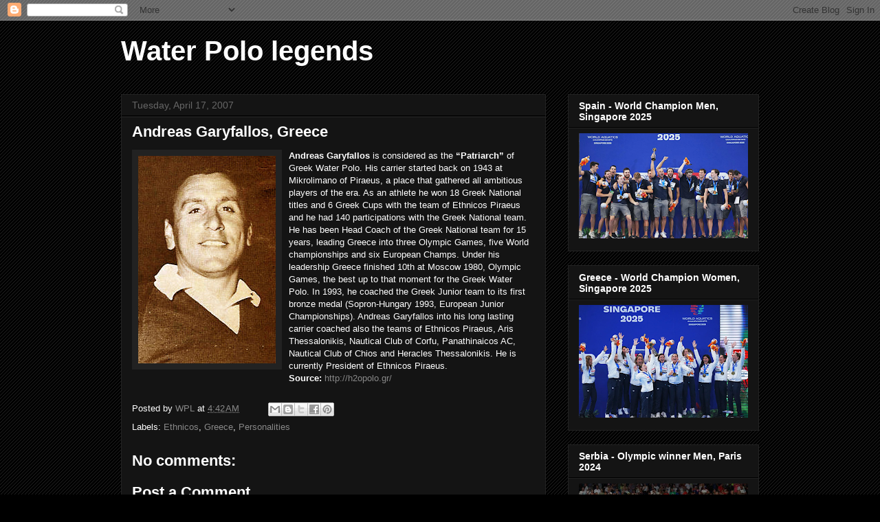

--- FILE ---
content_type: text/html; charset=UTF-8
request_url: http://www.waterpololegends.com/2007/04/andreas-garyfallos-greece.html
body_size: 26680
content:
<!DOCTYPE html>
<html class='v2' dir='ltr' lang='en'>
<head>
<link href='https://www.blogger.com/static/v1/widgets/335934321-css_bundle_v2.css' rel='stylesheet' type='text/css'/>
<meta content='width=1100' name='viewport'/>
<meta content='text/html; charset=UTF-8' http-equiv='Content-Type'/>
<meta content='blogger' name='generator'/>
<link href='http://www.waterpololegends.com/favicon.ico' rel='icon' type='image/x-icon'/>
<link href='http://www.waterpololegends.com/2007/04/andreas-garyfallos-greece.html' rel='canonical'/>
<link rel="alternate" type="application/atom+xml" title="Water Polo  legends - Atom" href="http://www.waterpololegends.com/feeds/posts/default" />
<link rel="alternate" type="application/rss+xml" title="Water Polo  legends - RSS" href="http://www.waterpololegends.com/feeds/posts/default?alt=rss" />
<link rel="service.post" type="application/atom+xml" title="Water Polo  legends - Atom" href="https://www.blogger.com/feeds/5004420805219480039/posts/default" />

<link rel="alternate" type="application/atom+xml" title="Water Polo  legends - Atom" href="http://www.waterpololegends.com/feeds/4163375327354900605/comments/default" />
<!--Can't find substitution for tag [blog.ieCssRetrofitLinks]-->
<link href='https://blogger.googleusercontent.com/img/b/R29vZ2xl/AVvXsEi57Wtu_tyvQItZknZwzCHU4CL9FnY3l7aA9DFwbUcBsEI0GouVXcAM9ONsjFWjTMABccJG2zYy4xnep_BU8OSRyXlQYdWnC6xvvGwdRF02ZwuwhSO9rkF9TVHJKZi9f76IyuVtQBDyyvg/s400/garifalos2.jpg' rel='image_src'/>
<meta content='http://www.waterpololegends.com/2007/04/andreas-garyfallos-greece.html' property='og:url'/>
<meta content='Andreas Garyfallos, Greece' property='og:title'/>
<meta content='' property='og:description'/>
<meta content='https://blogger.googleusercontent.com/img/b/R29vZ2xl/AVvXsEi57Wtu_tyvQItZknZwzCHU4CL9FnY3l7aA9DFwbUcBsEI0GouVXcAM9ONsjFWjTMABccJG2zYy4xnep_BU8OSRyXlQYdWnC6xvvGwdRF02ZwuwhSO9rkF9TVHJKZi9f76IyuVtQBDyyvg/w1200-h630-p-k-no-nu/garifalos2.jpg' property='og:image'/>
<title>Water Polo  legends: Andreas Garyfallos, Greece</title>
<style id='page-skin-1' type='text/css'><!--
/*
-----------------------------------------------
Blogger Template Style
Name:     Awesome Inc.
Designer: Tina Chen
URL:      tinachen.org
----------------------------------------------- */
/* Content
----------------------------------------------- */
body {
font: normal normal 13px Arial, Tahoma, Helvetica, FreeSans, sans-serif;
color: #ffffff;
background: #000000 url(//www.blogblog.com/1kt/awesomeinc/body_background_dark.png) repeat scroll top right;
}
html body .content-outer {
min-width: 0;
max-width: 100%;
width: 100%;
}
a:link {
text-decoration: none;
color: #888888;
}
a:visited {
text-decoration: none;
color: #444444;
}
a:hover {
text-decoration: underline;
color: #cccccc;
}
.body-fauxcolumn-outer .cap-top {
position: absolute;
z-index: 1;
height: 276px;
width: 100%;
background: transparent none repeat-x scroll top left;
_background-image: none;
}
/* Columns
----------------------------------------------- */
.content-inner {
padding: 0;
}
.header-inner .section {
margin: 0 16px;
}
.tabs-inner .section {
margin: 0 16px;
}
.main-inner {
padding-top: 30px;
}
.main-inner .column-center-inner,
.main-inner .column-left-inner,
.main-inner .column-right-inner {
padding: 0 5px;
}
*+html body .main-inner .column-center-inner {
margin-top: -30px;
}
#layout .main-inner .column-center-inner {
margin-top: 0;
}
/* Header
----------------------------------------------- */
.header-outer {
margin: 0 0 0 0;
background: transparent none repeat scroll 0 0;
}
.Header h1 {
font: normal bold 40px Arial, Tahoma, Helvetica, FreeSans, sans-serif;
color: #ffffff;
text-shadow: 0 0 -1px #000000;
}
.Header h1 a {
color: #ffffff;
}
.Header .description {
font: normal normal 14px Arial, Tahoma, Helvetica, FreeSans, sans-serif;
color: #ffffff;
}
.header-inner .Header .titlewrapper,
.header-inner .Header .descriptionwrapper {
padding-left: 0;
padding-right: 0;
margin-bottom: 0;
}
.header-inner .Header .titlewrapper {
padding-top: 22px;
}
/* Tabs
----------------------------------------------- */
.tabs-outer {
overflow: hidden;
position: relative;
background: #141414 none repeat scroll 0 0;
}
#layout .tabs-outer {
overflow: visible;
}
.tabs-cap-top, .tabs-cap-bottom {
position: absolute;
width: 100%;
border-top: 1px solid #222222;
}
.tabs-cap-bottom {
bottom: 0;
}
.tabs-inner .widget li a {
display: inline-block;
margin: 0;
padding: .6em 1.5em;
font: normal bold 14px Arial, Tahoma, Helvetica, FreeSans, sans-serif;
color: #ffffff;
border-top: 1px solid #222222;
border-bottom: 1px solid #222222;
border-left: 1px solid #222222;
height: 16px;
line-height: 16px;
}
.tabs-inner .widget li:last-child a {
border-right: 1px solid #222222;
}
.tabs-inner .widget li.selected a, .tabs-inner .widget li a:hover {
background: #444444 none repeat-x scroll 0 -100px;
color: #ffffff;
}
/* Headings
----------------------------------------------- */
h2 {
font: normal bold 14px Arial, Tahoma, Helvetica, FreeSans, sans-serif;
color: #ffffff;
}
/* Widgets
----------------------------------------------- */
.main-inner .section {
margin: 0 27px;
padding: 0;
}
.main-inner .column-left-outer,
.main-inner .column-right-outer {
margin-top: 0;
}
#layout .main-inner .column-left-outer,
#layout .main-inner .column-right-outer {
margin-top: 0;
}
.main-inner .column-left-inner,
.main-inner .column-right-inner {
background: transparent none repeat 0 0;
-moz-box-shadow: 0 0 0 rgba(0, 0, 0, .2);
-webkit-box-shadow: 0 0 0 rgba(0, 0, 0, .2);
-goog-ms-box-shadow: 0 0 0 rgba(0, 0, 0, .2);
box-shadow: 0 0 0 rgba(0, 0, 0, .2);
-moz-border-radius: 0;
-webkit-border-radius: 0;
-goog-ms-border-radius: 0;
border-radius: 0;
}
#layout .main-inner .column-left-inner,
#layout .main-inner .column-right-inner {
margin-top: 0;
}
.sidebar .widget {
font: normal normal 14px Arial, Tahoma, Helvetica, FreeSans, sans-serif;
color: #ffffff;
}
.sidebar .widget a:link {
color: #888888;
}
.sidebar .widget a:visited {
color: #444444;
}
.sidebar .widget a:hover {
color: #cccccc;
}
.sidebar .widget h2 {
text-shadow: 0 0 -1px #000000;
}
.main-inner .widget {
background-color: #141414;
border: 1px solid #222222;
padding: 0 15px 15px;
margin: 20px -16px;
-moz-box-shadow: 0 0 0 rgba(0, 0, 0, .2);
-webkit-box-shadow: 0 0 0 rgba(0, 0, 0, .2);
-goog-ms-box-shadow: 0 0 0 rgba(0, 0, 0, .2);
box-shadow: 0 0 0 rgba(0, 0, 0, .2);
-moz-border-radius: 0;
-webkit-border-radius: 0;
-goog-ms-border-radius: 0;
border-radius: 0;
}
.main-inner .widget h2 {
margin: 0 -15px;
padding: .6em 15px .5em;
border-bottom: 1px solid #000000;
}
.footer-inner .widget h2 {
padding: 0 0 .4em;
border-bottom: 1px solid #000000;
}
.main-inner .widget h2 + div, .footer-inner .widget h2 + div {
border-top: 1px solid #222222;
padding-top: 8px;
}
.main-inner .widget .widget-content {
margin: 0 -15px;
padding: 7px 15px 0;
}
.main-inner .widget ul, .main-inner .widget #ArchiveList ul.flat {
margin: -8px -15px 0;
padding: 0;
list-style: none;
}
.main-inner .widget #ArchiveList {
margin: -8px 0 0;
}
.main-inner .widget ul li, .main-inner .widget #ArchiveList ul.flat li {
padding: .5em 15px;
text-indent: 0;
color: #666666;
border-top: 1px solid #222222;
border-bottom: 1px solid #000000;
}
.main-inner .widget #ArchiveList ul li {
padding-top: .25em;
padding-bottom: .25em;
}
.main-inner .widget ul li:first-child, .main-inner .widget #ArchiveList ul.flat li:first-child {
border-top: none;
}
.main-inner .widget ul li:last-child, .main-inner .widget #ArchiveList ul.flat li:last-child {
border-bottom: none;
}
.post-body {
position: relative;
}
.main-inner .widget .post-body ul {
padding: 0 2.5em;
margin: .5em 0;
list-style: disc;
}
.main-inner .widget .post-body ul li {
padding: 0.25em 0;
margin-bottom: .25em;
color: #ffffff;
border: none;
}
.footer-inner .widget ul {
padding: 0;
list-style: none;
}
.widget .zippy {
color: #666666;
}
/* Posts
----------------------------------------------- */
body .main-inner .Blog {
padding: 0;
margin-bottom: 1em;
background-color: transparent;
border: none;
-moz-box-shadow: 0 0 0 rgba(0, 0, 0, 0);
-webkit-box-shadow: 0 0 0 rgba(0, 0, 0, 0);
-goog-ms-box-shadow: 0 0 0 rgba(0, 0, 0, 0);
box-shadow: 0 0 0 rgba(0, 0, 0, 0);
}
.main-inner .section:last-child .Blog:last-child {
padding: 0;
margin-bottom: 1em;
}
.main-inner .widget h2.date-header {
margin: 0 -15px 1px;
padding: 0 0 0 0;
font: normal normal 14px Arial, Tahoma, Helvetica, FreeSans, sans-serif;
color: #666666;
background: transparent none no-repeat scroll top left;
border-top: 0 solid #222222;
border-bottom: 1px solid #000000;
-moz-border-radius-topleft: 0;
-moz-border-radius-topright: 0;
-webkit-border-top-left-radius: 0;
-webkit-border-top-right-radius: 0;
border-top-left-radius: 0;
border-top-right-radius: 0;
position: static;
bottom: 100%;
right: 15px;
text-shadow: 0 0 -1px #000000;
}
.main-inner .widget h2.date-header span {
font: normal normal 14px Arial, Tahoma, Helvetica, FreeSans, sans-serif;
display: block;
padding: .5em 15px;
border-left: 0 solid #222222;
border-right: 0 solid #222222;
}
.date-outer {
position: relative;
margin: 30px 0 20px;
padding: 0 15px;
background-color: #141414;
border: 1px solid #222222;
-moz-box-shadow: 0 0 0 rgba(0, 0, 0, .2);
-webkit-box-shadow: 0 0 0 rgba(0, 0, 0, .2);
-goog-ms-box-shadow: 0 0 0 rgba(0, 0, 0, .2);
box-shadow: 0 0 0 rgba(0, 0, 0, .2);
-moz-border-radius: 0;
-webkit-border-radius: 0;
-goog-ms-border-radius: 0;
border-radius: 0;
}
.date-outer:first-child {
margin-top: 0;
}
.date-outer:last-child {
margin-bottom: 20px;
-moz-border-radius-bottomleft: 0;
-moz-border-radius-bottomright: 0;
-webkit-border-bottom-left-radius: 0;
-webkit-border-bottom-right-radius: 0;
-goog-ms-border-bottom-left-radius: 0;
-goog-ms-border-bottom-right-radius: 0;
border-bottom-left-radius: 0;
border-bottom-right-radius: 0;
}
.date-posts {
margin: 0 -15px;
padding: 0 15px;
clear: both;
}
.post-outer, .inline-ad {
border-top: 1px solid #222222;
margin: 0 -15px;
padding: 15px 15px;
}
.post-outer {
padding-bottom: 10px;
}
.post-outer:first-child {
padding-top: 0;
border-top: none;
}
.post-outer:last-child, .inline-ad:last-child {
border-bottom: none;
}
.post-body {
position: relative;
}
.post-body img {
padding: 8px;
background: #222222;
border: 1px solid transparent;
-moz-box-shadow: 0 0 0 rgba(0, 0, 0, .2);
-webkit-box-shadow: 0 0 0 rgba(0, 0, 0, .2);
box-shadow: 0 0 0 rgba(0, 0, 0, .2);
-moz-border-radius: 0;
-webkit-border-radius: 0;
border-radius: 0;
}
h3.post-title, h4 {
font: normal bold 22px Arial, Tahoma, Helvetica, FreeSans, sans-serif;
color: #ffffff;
}
h3.post-title a {
font: normal bold 22px Arial, Tahoma, Helvetica, FreeSans, sans-serif;
color: #ffffff;
}
h3.post-title a:hover {
color: #cccccc;
text-decoration: underline;
}
.post-header {
margin: 0 0 1em;
}
.post-body {
line-height: 1.4;
}
.post-outer h2 {
color: #ffffff;
}
.post-footer {
margin: 1.5em 0 0;
}
#blog-pager {
padding: 15px;
font-size: 120%;
background-color: #141414;
border: 1px solid #222222;
-moz-box-shadow: 0 0 0 rgba(0, 0, 0, .2);
-webkit-box-shadow: 0 0 0 rgba(0, 0, 0, .2);
-goog-ms-box-shadow: 0 0 0 rgba(0, 0, 0, .2);
box-shadow: 0 0 0 rgba(0, 0, 0, .2);
-moz-border-radius: 0;
-webkit-border-radius: 0;
-goog-ms-border-radius: 0;
border-radius: 0;
-moz-border-radius-topleft: 0;
-moz-border-radius-topright: 0;
-webkit-border-top-left-radius: 0;
-webkit-border-top-right-radius: 0;
-goog-ms-border-top-left-radius: 0;
-goog-ms-border-top-right-radius: 0;
border-top-left-radius: 0;
border-top-right-radius-topright: 0;
margin-top: 1em;
}
.blog-feeds, .post-feeds {
margin: 1em 0;
text-align: center;
color: #ffffff;
}
.blog-feeds a, .post-feeds a {
color: #888888;
}
.blog-feeds a:visited, .post-feeds a:visited {
color: #444444;
}
.blog-feeds a:hover, .post-feeds a:hover {
color: #cccccc;
}
.post-outer .comments {
margin-top: 2em;
}
/* Comments
----------------------------------------------- */
.comments .comments-content .icon.blog-author {
background-repeat: no-repeat;
background-image: url([data-uri]);
}
.comments .comments-content .loadmore a {
border-top: 1px solid #222222;
border-bottom: 1px solid #222222;
}
.comments .continue {
border-top: 2px solid #222222;
}
/* Footer
----------------------------------------------- */
.footer-outer {
margin: -0 0 -1px;
padding: 0 0 0;
color: #ffffff;
overflow: hidden;
}
.footer-fauxborder-left {
border-top: 1px solid #222222;
background: #141414 none repeat scroll 0 0;
-moz-box-shadow: 0 0 0 rgba(0, 0, 0, .2);
-webkit-box-shadow: 0 0 0 rgba(0, 0, 0, .2);
-goog-ms-box-shadow: 0 0 0 rgba(0, 0, 0, .2);
box-shadow: 0 0 0 rgba(0, 0, 0, .2);
margin: 0 -0;
}
/* Mobile
----------------------------------------------- */
body.mobile {
background-size: auto;
}
.mobile .body-fauxcolumn-outer {
background: transparent none repeat scroll top left;
}
*+html body.mobile .main-inner .column-center-inner {
margin-top: 0;
}
.mobile .main-inner .widget {
padding: 0 0 15px;
}
.mobile .main-inner .widget h2 + div,
.mobile .footer-inner .widget h2 + div {
border-top: none;
padding-top: 0;
}
.mobile .footer-inner .widget h2 {
padding: 0.5em 0;
border-bottom: none;
}
.mobile .main-inner .widget .widget-content {
margin: 0;
padding: 7px 0 0;
}
.mobile .main-inner .widget ul,
.mobile .main-inner .widget #ArchiveList ul.flat {
margin: 0 -15px 0;
}
.mobile .main-inner .widget h2.date-header {
right: 0;
}
.mobile .date-header span {
padding: 0.4em 0;
}
.mobile .date-outer:first-child {
margin-bottom: 0;
border: 1px solid #222222;
-moz-border-radius-topleft: 0;
-moz-border-radius-topright: 0;
-webkit-border-top-left-radius: 0;
-webkit-border-top-right-radius: 0;
-goog-ms-border-top-left-radius: 0;
-goog-ms-border-top-right-radius: 0;
border-top-left-radius: 0;
border-top-right-radius: 0;
}
.mobile .date-outer {
border-color: #222222;
border-width: 0 1px 1px;
}
.mobile .date-outer:last-child {
margin-bottom: 0;
}
.mobile .main-inner {
padding: 0;
}
.mobile .header-inner .section {
margin: 0;
}
.mobile .post-outer, .mobile .inline-ad {
padding: 5px 0;
}
.mobile .tabs-inner .section {
margin: 0 10px;
}
.mobile .main-inner .widget h2 {
margin: 0;
padding: 0;
}
.mobile .main-inner .widget h2.date-header span {
padding: 0;
}
.mobile .main-inner .widget .widget-content {
margin: 0;
padding: 7px 0 0;
}
.mobile #blog-pager {
border: 1px solid transparent;
background: #141414 none repeat scroll 0 0;
}
.mobile .main-inner .column-left-inner,
.mobile .main-inner .column-right-inner {
background: transparent none repeat 0 0;
-moz-box-shadow: none;
-webkit-box-shadow: none;
-goog-ms-box-shadow: none;
box-shadow: none;
}
.mobile .date-posts {
margin: 0;
padding: 0;
}
.mobile .footer-fauxborder-left {
margin: 0;
border-top: inherit;
}
.mobile .main-inner .section:last-child .Blog:last-child {
margin-bottom: 0;
}
.mobile-index-contents {
color: #ffffff;
}
.mobile .mobile-link-button {
background: #888888 none repeat scroll 0 0;
}
.mobile-link-button a:link, .mobile-link-button a:visited {
color: #ffffff;
}
.mobile .tabs-inner .PageList .widget-content {
background: transparent;
border-top: 1px solid;
border-color: #222222;
color: #ffffff;
}
.mobile .tabs-inner .PageList .widget-content .pagelist-arrow {
border-left: 1px solid #222222;
}

--></style>
<style id='template-skin-1' type='text/css'><!--
body {
min-width: 960px;
}
.content-outer, .content-fauxcolumn-outer, .region-inner {
min-width: 960px;
max-width: 960px;
_width: 960px;
}
.main-inner .columns {
padding-left: 0;
padding-right: 310px;
}
.main-inner .fauxcolumn-center-outer {
left: 0;
right: 310px;
/* IE6 does not respect left and right together */
_width: expression(this.parentNode.offsetWidth -
parseInt("0") -
parseInt("310px") + 'px');
}
.main-inner .fauxcolumn-left-outer {
width: 0;
}
.main-inner .fauxcolumn-right-outer {
width: 310px;
}
.main-inner .column-left-outer {
width: 0;
right: 100%;
margin-left: -0;
}
.main-inner .column-right-outer {
width: 310px;
margin-right: -310px;
}
#layout {
min-width: 0;
}
#layout .content-outer {
min-width: 0;
width: 800px;
}
#layout .region-inner {
min-width: 0;
width: auto;
}
body#layout div.add_widget {
padding: 8px;
}
body#layout div.add_widget a {
margin-left: 32px;
}
--></style>
<link href='https://www.blogger.com/dyn-css/authorization.css?targetBlogID=5004420805219480039&amp;zx=e8b43c90-99bf-4939-894f-e665e3521f80' media='none' onload='if(media!=&#39;all&#39;)media=&#39;all&#39;' rel='stylesheet'/><noscript><link href='https://www.blogger.com/dyn-css/authorization.css?targetBlogID=5004420805219480039&amp;zx=e8b43c90-99bf-4939-894f-e665e3521f80' rel='stylesheet'/></noscript>
<meta name='google-adsense-platform-account' content='ca-host-pub-1556223355139109'/>
<meta name='google-adsense-platform-domain' content='blogspot.com'/>

</head>
<body class='loading variant-dark'>
<div class='navbar section' id='navbar' name='Navbar'><div class='widget Navbar' data-version='1' id='Navbar1'><script type="text/javascript">
    function setAttributeOnload(object, attribute, val) {
      if(window.addEventListener) {
        window.addEventListener('load',
          function(){ object[attribute] = val; }, false);
      } else {
        window.attachEvent('onload', function(){ object[attribute] = val; });
      }
    }
  </script>
<div id="navbar-iframe-container"></div>
<script type="text/javascript" src="https://apis.google.com/js/platform.js"></script>
<script type="text/javascript">
      gapi.load("gapi.iframes:gapi.iframes.style.bubble", function() {
        if (gapi.iframes && gapi.iframes.getContext) {
          gapi.iframes.getContext().openChild({
              url: 'https://www.blogger.com/navbar/5004420805219480039?po\x3d4163375327354900605\x26origin\x3dhttp://www.waterpololegends.com',
              where: document.getElementById("navbar-iframe-container"),
              id: "navbar-iframe"
          });
        }
      });
    </script><script type="text/javascript">
(function() {
var script = document.createElement('script');
script.type = 'text/javascript';
script.src = '//pagead2.googlesyndication.com/pagead/js/google_top_exp.js';
var head = document.getElementsByTagName('head')[0];
if (head) {
head.appendChild(script);
}})();
</script>
</div></div>
<div class='body-fauxcolumns'>
<div class='fauxcolumn-outer body-fauxcolumn-outer'>
<div class='cap-top'>
<div class='cap-left'></div>
<div class='cap-right'></div>
</div>
<div class='fauxborder-left'>
<div class='fauxborder-right'></div>
<div class='fauxcolumn-inner'>
</div>
</div>
<div class='cap-bottom'>
<div class='cap-left'></div>
<div class='cap-right'></div>
</div>
</div>
</div>
<div class='content'>
<div class='content-fauxcolumns'>
<div class='fauxcolumn-outer content-fauxcolumn-outer'>
<div class='cap-top'>
<div class='cap-left'></div>
<div class='cap-right'></div>
</div>
<div class='fauxborder-left'>
<div class='fauxborder-right'></div>
<div class='fauxcolumn-inner'>
</div>
</div>
<div class='cap-bottom'>
<div class='cap-left'></div>
<div class='cap-right'></div>
</div>
</div>
</div>
<div class='content-outer'>
<div class='content-cap-top cap-top'>
<div class='cap-left'></div>
<div class='cap-right'></div>
</div>
<div class='fauxborder-left content-fauxborder-left'>
<div class='fauxborder-right content-fauxborder-right'></div>
<div class='content-inner'>
<header>
<div class='header-outer'>
<div class='header-cap-top cap-top'>
<div class='cap-left'></div>
<div class='cap-right'></div>
</div>
<div class='fauxborder-left header-fauxborder-left'>
<div class='fauxborder-right header-fauxborder-right'></div>
<div class='region-inner header-inner'>
<div class='header section' id='header' name='Header'><div class='widget Header' data-version='1' id='Header1'>
<div id='header-inner'>
<div class='titlewrapper'>
<h1 class='title'>
<a href='http://www.waterpololegends.com/'>
Water Polo  legends
</a>
</h1>
</div>
<div class='descriptionwrapper'>
<p class='description'><span>
</span></p>
</div>
</div>
</div></div>
</div>
</div>
<div class='header-cap-bottom cap-bottom'>
<div class='cap-left'></div>
<div class='cap-right'></div>
</div>
</div>
</header>
<div class='tabs-outer'>
<div class='tabs-cap-top cap-top'>
<div class='cap-left'></div>
<div class='cap-right'></div>
</div>
<div class='fauxborder-left tabs-fauxborder-left'>
<div class='fauxborder-right tabs-fauxborder-right'></div>
<div class='region-inner tabs-inner'>
<div class='tabs no-items section' id='crosscol' name='Cross-Column'></div>
<div class='tabs no-items section' id='crosscol-overflow' name='Cross-Column 2'></div>
</div>
</div>
<div class='tabs-cap-bottom cap-bottom'>
<div class='cap-left'></div>
<div class='cap-right'></div>
</div>
</div>
<div class='main-outer'>
<div class='main-cap-top cap-top'>
<div class='cap-left'></div>
<div class='cap-right'></div>
</div>
<div class='fauxborder-left main-fauxborder-left'>
<div class='fauxborder-right main-fauxborder-right'></div>
<div class='region-inner main-inner'>
<div class='columns fauxcolumns'>
<div class='fauxcolumn-outer fauxcolumn-center-outer'>
<div class='cap-top'>
<div class='cap-left'></div>
<div class='cap-right'></div>
</div>
<div class='fauxborder-left'>
<div class='fauxborder-right'></div>
<div class='fauxcolumn-inner'>
</div>
</div>
<div class='cap-bottom'>
<div class='cap-left'></div>
<div class='cap-right'></div>
</div>
</div>
<div class='fauxcolumn-outer fauxcolumn-left-outer'>
<div class='cap-top'>
<div class='cap-left'></div>
<div class='cap-right'></div>
</div>
<div class='fauxborder-left'>
<div class='fauxborder-right'></div>
<div class='fauxcolumn-inner'>
</div>
</div>
<div class='cap-bottom'>
<div class='cap-left'></div>
<div class='cap-right'></div>
</div>
</div>
<div class='fauxcolumn-outer fauxcolumn-right-outer'>
<div class='cap-top'>
<div class='cap-left'></div>
<div class='cap-right'></div>
</div>
<div class='fauxborder-left'>
<div class='fauxborder-right'></div>
<div class='fauxcolumn-inner'>
</div>
</div>
<div class='cap-bottom'>
<div class='cap-left'></div>
<div class='cap-right'></div>
</div>
</div>
<!-- corrects IE6 width calculation -->
<div class='columns-inner'>
<div class='column-center-outer'>
<div class='column-center-inner'>
<div class='main section' id='main' name='Main'><div class='widget Blog' data-version='1' id='Blog1'>
<div class='blog-posts hfeed'>

          <div class="date-outer">
        
<h2 class='date-header'><span>Tuesday, April 17, 2007</span></h2>

          <div class="date-posts">
        
<div class='post-outer'>
<div class='post hentry uncustomized-post-template' itemprop='blogPost' itemscope='itemscope' itemtype='http://schema.org/BlogPosting'>
<meta content='https://blogger.googleusercontent.com/img/b/R29vZ2xl/AVvXsEi57Wtu_tyvQItZknZwzCHU4CL9FnY3l7aA9DFwbUcBsEI0GouVXcAM9ONsjFWjTMABccJG2zYy4xnep_BU8OSRyXlQYdWnC6xvvGwdRF02ZwuwhSO9rkF9TVHJKZi9f76IyuVtQBDyyvg/s400/garifalos2.jpg' itemprop='image_url'/>
<meta content='5004420805219480039' itemprop='blogId'/>
<meta content='4163375327354900605' itemprop='postId'/>
<a name='4163375327354900605'></a>
<h3 class='post-title entry-title' itemprop='name'>
Andreas Garyfallos, Greece
</h3>
<div class='post-header'>
<div class='post-header-line-1'></div>
</div>
<div class='post-body entry-content' id='post-body-4163375327354900605' itemprop='description articleBody'>
<a href="https://blogger.googleusercontent.com/img/b/R29vZ2xl/AVvXsEi57Wtu_tyvQItZknZwzCHU4CL9FnY3l7aA9DFwbUcBsEI0GouVXcAM9ONsjFWjTMABccJG2zYy4xnep_BU8OSRyXlQYdWnC6xvvGwdRF02ZwuwhSO9rkF9TVHJKZi9f76IyuVtQBDyyvg/s1600-h/garifalos2.jpg"><img alt="" border="0" id="BLOGGER_PHOTO_ID_5054361726704955298" src="https://blogger.googleusercontent.com/img/b/R29vZ2xl/AVvXsEi57Wtu_tyvQItZknZwzCHU4CL9FnY3l7aA9DFwbUcBsEI0GouVXcAM9ONsjFWjTMABccJG2zYy4xnep_BU8OSRyXlQYdWnC6xvvGwdRF02ZwuwhSO9rkF9TVHJKZi9f76IyuVtQBDyyvg/s400/garifalos2.jpg" style="FLOAT: left; MARGIN: 0px 10px 10px 0px; CURSOR: hand" /></a><strong>Andreas Garyfallos</strong> is considered as the <strong>&#8220;Patriarch&#8221;</strong> of Greek Water Polo. His carrier started back on 1943 at Mikrolimano of Piraeus, a place that gathered all ambitious players of the era. As an athlete he won 18 Greek National titles and 6 Greek Cups with the team of Ethnicos Piraeus and he had 140 participations with the Greek National team. He has been Head Coach of the Greek National team for 15 years, leading Greece into three Olympic Games, five World championships and six European Champs. Under his leadership Greece finished 10th at Moscow 1980, Olympic Games, the best up to that moment for the Greek Water Polo. In 1993, he coached the Greek Junior team to its first bronze medal (Sopron-Hungary 1993, European Junior Championships). Andreas Garyfallos into his long lasting carrier coached also the teams of Ethnicos Piraeus, Aris Thessalonikis, Nautical Club of Corfu, Panathinaicos AC, Nautical Club of Chios and Heracles Thessalonikis. He is currently President of Ethnicos Piraeus.<br /><div><strong>Source:</strong> <a href="http://h2opolo.gr/">http://h2opolo.gr/</a></div>
<div style='clear: both;'></div>
</div>
<div class='post-footer'>
<div class='post-footer-line post-footer-line-1'>
<span class='post-author vcard'>
Posted by
<span class='fn' itemprop='author' itemscope='itemscope' itemtype='http://schema.org/Person'>
<meta content='https://www.blogger.com/profile/16142699247241386157' itemprop='url'/>
<a class='g-profile' href='https://www.blogger.com/profile/16142699247241386157' rel='author' title='author profile'>
<span itemprop='name'>WPL</span>
</a>
</span>
</span>
<span class='post-timestamp'>
at
<meta content='http://www.waterpololegends.com/2007/04/andreas-garyfallos-greece.html' itemprop='url'/>
<a class='timestamp-link' href='http://www.waterpololegends.com/2007/04/andreas-garyfallos-greece.html' rel='bookmark' title='permanent link'><abbr class='published' itemprop='datePublished' title='2007-04-17T04:42:00-07:00'>4:42&#8239;AM</abbr></a>
</span>
<span class='post-comment-link'>
</span>
<span class='post-icons'>
<span class='item-control blog-admin pid-104080018'>
<a href='https://www.blogger.com/post-edit.g?blogID=5004420805219480039&postID=4163375327354900605&from=pencil' title='Edit Post'>
<img alt='' class='icon-action' height='18' src='https://resources.blogblog.com/img/icon18_edit_allbkg.gif' width='18'/>
</a>
</span>
</span>
<div class='post-share-buttons goog-inline-block'>
<a class='goog-inline-block share-button sb-email' href='https://www.blogger.com/share-post.g?blogID=5004420805219480039&postID=4163375327354900605&target=email' target='_blank' title='Email This'><span class='share-button-link-text'>Email This</span></a><a class='goog-inline-block share-button sb-blog' href='https://www.blogger.com/share-post.g?blogID=5004420805219480039&postID=4163375327354900605&target=blog' onclick='window.open(this.href, "_blank", "height=270,width=475"); return false;' target='_blank' title='BlogThis!'><span class='share-button-link-text'>BlogThis!</span></a><a class='goog-inline-block share-button sb-twitter' href='https://www.blogger.com/share-post.g?blogID=5004420805219480039&postID=4163375327354900605&target=twitter' target='_blank' title='Share to X'><span class='share-button-link-text'>Share to X</span></a><a class='goog-inline-block share-button sb-facebook' href='https://www.blogger.com/share-post.g?blogID=5004420805219480039&postID=4163375327354900605&target=facebook' onclick='window.open(this.href, "_blank", "height=430,width=640"); return false;' target='_blank' title='Share to Facebook'><span class='share-button-link-text'>Share to Facebook</span></a><a class='goog-inline-block share-button sb-pinterest' href='https://www.blogger.com/share-post.g?blogID=5004420805219480039&postID=4163375327354900605&target=pinterest' target='_blank' title='Share to Pinterest'><span class='share-button-link-text'>Share to Pinterest</span></a>
</div>
</div>
<div class='post-footer-line post-footer-line-2'>
<span class='post-labels'>
Labels:
<a href='http://www.waterpololegends.com/search/label/Ethnicos' rel='tag'>Ethnicos</a>,
<a href='http://www.waterpololegends.com/search/label/Greece' rel='tag'>Greece</a>,
<a href='http://www.waterpololegends.com/search/label/Personalities' rel='tag'>Personalities</a>
</span>
</div>
<div class='post-footer-line post-footer-line-3'>
<span class='post-location'>
</span>
</div>
</div>
</div>
<div class='comments' id='comments'>
<a name='comments'></a>
<h4>No comments:</h4>
<div id='Blog1_comments-block-wrapper'>
<dl class='avatar-comment-indent' id='comments-block'>
</dl>
</div>
<p class='comment-footer'>
<div class='comment-form'>
<a name='comment-form'></a>
<h4 id='comment-post-message'>Post a Comment</h4>
<p>
</p>
<p>Note: Only a member of this blog may post a comment.</p>
<a href='https://www.blogger.com/comment/frame/5004420805219480039?po=4163375327354900605&hl=en&saa=85391&origin=http://www.waterpololegends.com' id='comment-editor-src'></a>
<iframe allowtransparency='true' class='blogger-iframe-colorize blogger-comment-from-post' frameborder='0' height='410px' id='comment-editor' name='comment-editor' src='' width='100%'></iframe>
<script src='https://www.blogger.com/static/v1/jsbin/2830521187-comment_from_post_iframe.js' type='text/javascript'></script>
<script type='text/javascript'>
      BLOG_CMT_createIframe('https://www.blogger.com/rpc_relay.html');
    </script>
</div>
</p>
</div>
</div>

        </div></div>
      
</div>
<div class='blog-pager' id='blog-pager'>
<span id='blog-pager-newer-link'>
<a class='blog-pager-newer-link' href='http://www.waterpololegends.com/2007/04/1980-vasas-budapest-winner-of-european.html' id='Blog1_blog-pager-newer-link' title='Newer Post'>Newer Post</a>
</span>
<span id='blog-pager-older-link'>
<a class='blog-pager-older-link' href='http://www.waterpololegends.com/2007/04/1957-ethnicos-piraeus-wins-greek-cup.html' id='Blog1_blog-pager-older-link' title='Older Post'>Older Post</a>
</span>
<a class='home-link' href='http://www.waterpololegends.com/'>Home</a>
</div>
<div class='clear'></div>
<div class='post-feeds'>
<div class='feed-links'>
Subscribe to:
<a class='feed-link' href='http://www.waterpololegends.com/feeds/4163375327354900605/comments/default' target='_blank' type='application/atom+xml'>Post Comments (Atom)</a>
</div>
</div>
</div></div>
</div>
</div>
<div class='column-left-outer'>
<div class='column-left-inner'>
<aside>
</aside>
</div>
</div>
<div class='column-right-outer'>
<div class='column-right-inner'>
<aside>
<div class='sidebar section' id='sidebar-right-1'><div class='widget Image' data-version='1' id='Image64'>
<h2>Spain - World Champion Men, Singapore 2025</h2>
<div class='widget-content'>
<img alt='Spain - World Champion Men, Singapore 2025' height='153' id='Image64_img' src='https://blogger.googleusercontent.com/img/a/AVvXsEiRcUV9tnsuLaND6dKMPZLlbSTslLXrsD3JyhswRlxsGlMNqv43I_C3heiFeiQ48_lgCZdVCl9CVbZvB4G7_DGrEjoyF0GTeaZOn3OyZ11RZBZIk1rXolCpLOLO72UWY8ot7QEXlKVs-XuZ3MzgObylw9775fKj5SnD5EI-VwZmFRQWDuBkSEjgmPOijFAc=s246' width='246'/>
<br/>
</div>
<div class='clear'></div>
</div><div class='widget Image' data-version='1' id='Image63'>
<h2>Greece - World Champion Women, Singapore 2025</h2>
<div class='widget-content'>
<img alt='Greece - World Champion Women, Singapore 2025' height='164' id='Image63_img' src='https://blogger.googleusercontent.com/img/a/AVvXsEhX59RN-e6565iEZPcVlClURVcnDQVfn8b99G8EOvpOGOoZfAOi2NqXlkidXe-YtTqL2JWcRu8zZyHgPaVYk2GpJm5UE5sTOGZogNjXJnp66tkZhJlXucj1ire4z9Sww8-yaPAf0LAFQcH4Nrpwy0qljkL0opWZq1KGi9i7wOh5AcVsJ4h8O8Supcp5b-5V=s246' width='246'/>
<br/>
</div>
<div class='clear'></div>
</div><div class='widget Image' data-version='1' id='Image62'>
<h2>Serbia - Olympic winner Men, Paris 2024</h2>
<div class='widget-content'>
<img alt='Serbia - Olympic winner Men, Paris 2024' height='174' id='Image62_img' src='https://blogger.googleusercontent.com/img/a/AVvXsEjcranflEvMhrk0JHMxnyomXMYGlr-RVbrnn_m2RACzqzg5NiQZCP46DHfHH8Kd8S4fwICK4vO3YhGll3-27-PljuLVYn1cfsYO5cxvDsjnTBYCFlchNYBlVwU4LW3vxWUNEX0kUPxNkLGU1Vf0S_vaQ0klX-5de2PkQyO35RKmFgM-AB3fqicHIXKtp56M=s246' width='246'/>
<br/>
</div>
<div class='clear'></div>
</div><div class='widget Image' data-version='1' id='Image61'>
<h2>Spain - Olympic winner Women, Paris 2024</h2>
<div class='widget-content'>
<img alt='Spain - Olympic winner Women, Paris 2024' height='188' id='Image61_img' src='https://blogger.googleusercontent.com/img/a/AVvXsEguEtgccqkj29FRhVXY9hK6LHW4W-m3ESvKJVDTCzQ4tzTo_FIVv1vKtNNz_k1FXvy1g1fyaszuquFIPqaKl5s2jKfKPMReG1MMlQ5-oN5TKqj4_ZZfc5K4NFO4JJR20uSuOZ0berd1qFdwdsGagCA3ER9zAFbZ6gRwSpZoA1MKVEsHyfk_Mg5MyG0uOX4J=s246' width='246'/>
<br/>
</div>
<div class='clear'></div>
</div><div class='widget Image' data-version='1' id='Image60'>
<h2>Croatia - World Champion Men, Doha 2024</h2>
<div class='widget-content'>
<img alt='Croatia - World Champion Men, Doha 2024' height='168' id='Image60_img' src='https://blogger.googleusercontent.com/img/a/AVvXsEgJZRHaOrJrwqZMMPdBxpq82KMqjYdgz0ztjPdiJRaMhRoYJuOoQg_RhO1E9kMRLe4sJOZD7Mn0zeOLMaCmXgafkKG4Zu63k8hmlP_JG8TUeK-t9IyMn_OC29-XH1xpfiy_TZGjzPBUhHkhkUu1ATNvXvag5cYYsAgLcleirTUMxjp5Zron48e-UgcQxvHT=s246' width='246'/>
<br/>
</div>
<div class='clear'></div>
</div><div class='widget Image' data-version='1' id='Image59'>
<h2>USA - World Champion Women, Doha 2024</h2>
<div class='widget-content'>
<img alt='USA - World Champion Women, Doha 2024' height='167' id='Image59_img' src='https://blogger.googleusercontent.com/img/a/AVvXsEjTxAzDM1lXpmhDprdLFydM5R5Iqrcd1OBK2om-d7voNa7WnouQt-uEDZMNACZe1IY6wUUjE8XJsj72EOT8ZZyMNoBiwY04wFrGfZ8Uq3Iz9EwV0En1avbwiSZRATkFf5WZwzfho75VtKKeC7dQkV0VuTUKmRhFF__KX68N6eKaXFPCsWZ2VhF-_gTN33_y=s246' width='246'/>
<br/>
</div>
<div class='clear'></div>
</div><div class='widget Image' data-version='1' id='Image58'>
<h2>Spain - European Champion Men, Zagreb 2024</h2>
<div class='widget-content'>
<img alt='Spain - European Champion Men, Zagreb 2024' height='164' id='Image58_img' src='https://blogger.googleusercontent.com/img/a/AVvXsEisy1aeQK7BhtmM8VIIvnCbBzPrTx25ucRCy4tn4e_wh7538-YEOFIzH2bV7dClzyujs60Vgn1cw1luAtT4YjJJXtYK7PLt75z49VKgxKMorgi0eAn8KzwuaQXjHCqvFcJj8tOwWbVoGY1rzt-aWthTAq5lzlVxpyL76sK0qz-x_RR4qvdhLyrCL-8GcnCM=s246' width='246'/>
<br/>
</div>
<div class='clear'></div>
</div><div class='widget Image' data-version='1' id='Image57'>
<h2>Netherlands - European Champion Women, Eindhoven 2024</h2>
<div class='widget-content'>
<img alt='Netherlands - European Champion Women, Eindhoven 2024' height='151' id='Image57_img' src='https://blogger.googleusercontent.com/img/a/AVvXsEiLObd9VJ8yeTiY11TUndk3FVWXG6EtBTi5Dy2SHS1WNRXwVbWL6sie61xgzdNwumIDfEARPUSTG9evQn6ei4AJB6kTtI_ZUralYww3SBHcNBN62mf1Z-MG6QNVLAvYXtfmaBow-Jt4Ldjo588x3ZtVhqra7k-ko9rNrSRxCTDN7ZFD5yGI7xMN5dNTKll0=s246' width='246'/>
<br/>
</div>
<div class='clear'></div>
</div><div class='widget Image' data-version='1' id='Image56'>
<h2>Hungary - World Champion Men, Fukuoka 2023</h2>
<div class='widget-content'>
<img alt='Hungary - World Champion Men, Fukuoka 2023' height='156' id='Image56_img' src='https://blogger.googleusercontent.com/img/a/AVvXsEg93Clk2-1kKuFHFBtY_JxkTpsM2MqusRXBuD01xuwAzTVmicg0LL5efRVnLiDIGZwG17TMpN5Tv7voNL61NzjWq9hC2PdOVaEbuNEBXpxMrt3hWFLhhr1TxO2dqWRM8Zlk2EWQ95MV4EdkhS9lyI1LjhqUyX0W5AKmEj6j6LbRYR7G5qSK8_SDWMdy2ReH=s246' width='246'/>
<br/>
</div>
<div class='clear'></div>
</div><div class='widget Image' data-version='1' id='Image55'>
<h2>Netherlands - World Champion Women, Fukuoka 2023</h2>
<div class='widget-content'>
<img alt='Netherlands - World Champion Women, Fukuoka 2023' height='193' id='Image55_img' src='https://blogger.googleusercontent.com/img/a/AVvXsEgjeTwYf4pw7wQ26ukxpIHu3vqEl1EWG4nxGGlHxO6BMiT_j5_kLCEx4W-rOASPQ3FDHQJDX766rXeB_tW8RpxLZqix4-kk4MloZUBqf8DFj28jnB9V9W4eBowRvW_N-ippMwhiknKDJKShvefUyyTEAISq8kl4UeYIZrtxdxS07ycZwrOOZR7a5voHZMvS=s246' width='246'/>
<br/>
</div>
<div class='clear'></div>
</div><div class='widget Image' data-version='1' id='Image54'>
<h2>Croatia - European Champion Men, Split 2022</h2>
<div class='widget-content'>
<img alt='Croatia - European Champion Men, Split 2022' height='161' id='Image54_img' src='https://blogger.googleusercontent.com/img/a/AVvXsEhtyPUcTSUq--6CUC7Kz_CiJe0U3HX5JMF1pXDy9IcGbuhB0NJ_4cgkHM4kmG7TWTnCu808y5lYYNyBy5EL4REXJDWOWXpiL0aUJWyxBtgTovAQTgZmbrJffNYBLlK81ZpJCDshW_jax05UGW0CZJn4BnJxb-QW04LRyN_lMIGOD4ZylsizkpKdhj5Mxw=s246' width='246'/>
<br/>
</div>
<div class='clear'></div>
</div><div class='widget Image' data-version='1' id='Image53'>
<h2>Spain - European Champion Women, Split 2022</h2>
<div class='widget-content'>
<img alt='Spain - European Champion Women, Split 2022' height='175' id='Image53_img' src='https://blogger.googleusercontent.com/img/a/AVvXsEgbb__Rze8z6tF1fszvuJ_lCwhr-lecQyUnZwtFmmWkfGbNCUavDaQgLyN5TIzvlTMAjjmbCB3loXUT1N2Ym--jOCBVuBXKVyooTLEA03xTurCaUN3XJE0xvESHzCyQqmMnjkzb1ojZCHJQkrtU2Ocfq4Lw5JbWcxJbdC6V98Li8dutPCjQ8OHtX1TfCw=s246' width='246'/>
<br/>
</div>
<div class='clear'></div>
</div><div class='widget Image' data-version='1' id='Image52'>
<h2>Spain - World Champion Men, Budapest 2022</h2>
<div class='widget-content'>
<img alt='Spain - World Champion Men, Budapest 2022' height='164' id='Image52_img' src='https://blogger.googleusercontent.com/img/a/AVvXsEhX8h0giTPGREdbG2r6mRs60efyNEhJgJxcvybeCmBCWYoN6w_FeODdM2Bv6Vexv1QDyRBrnUAru3rmBdtmLPAcgkmHCVgxrRnxL2Ec8QDS44y84swEhpKHJHqf61q95OY87AN0ANzacVTFHI_6IfMmc0UhU48zPYOdNBWSZnXWZBzojtTk9_2UJUlpXQ=s246' width='246'/>
<br/>
</div>
<div class='clear'></div>
</div><div class='widget Image' data-version='1' id='Image51'>
<h2>USA - World Champion Women, Budapest 2022</h2>
<div class='widget-content'>
<img alt='USA - World Champion Women, Budapest 2022' height='164' id='Image51_img' src='https://blogger.googleusercontent.com/img/a/AVvXsEhx8KxrurbXAtjPtlNXshFZJFES-ujZlNGoHXk44uGn2L07inwTNNDZHYfP6dpLLZjZKI2obc4Wace_Zjy3pxmzJCjKxX08gA3a9XgFX1W-LLeXpzVlJLTR2HJIuPFFctqTFFrKCRz-1JvG_lkSgVzGumGaULxbsDj-O0f9xeNqLiF4sMGaE_MxSApmbg=s246' width='246'/>
<br/>
</div>
<div class='clear'></div>
</div><div class='widget Image' data-version='1' id='Image50'>
<h2>Serbia - Olympic winner Men, Tokyo 2020</h2>
<div class='widget-content'>
<img alt='Serbia - Olympic winner Men, Tokyo 2020' height='177' id='Image50_img' src='https://blogger.googleusercontent.com/img/b/R29vZ2xl/AVvXsEiARLZJnkRJYxvYsj-94adf64-MZMSvhdp0q3LGcatd3xFYGg_7jA3pQwub1oJyHqbtQK5HoLq2hh1cmoJslAI4PawLLeZfiL7hVc_7KXLg6PkvQp0a9_KHaSyC5uQVtS9dT0m6ruN6idmV/s246/2020+SRB.jpg' width='246'/>
<br/>
</div>
<div class='clear'></div>
</div><div class='widget Image' data-version='1' id='Image49'>
<h2>USA - Olympic winner Women, Tokyo 2020</h2>
<div class='widget-content'>
<img alt='USA - Olympic winner Women, Tokyo 2020' height='193' id='Image49_img' src='https://blogger.googleusercontent.com/img/b/R29vZ2xl/AVvXsEhwThyphenhyphenUD8FteUPLFlCuBMbJ4ndNqbiJmFZANd-e0kQC4wlDofJGGtDh1FpoUwv9ZzCIIllgavD5RWtOVPkqTqsiINJ-m_pOjnWCGkjrZPQ4O1D5-Rb8NsB9_VbLuS4iJc2BydRK7LOQBBK4/s246/2020+USA.jpg' width='246'/>
<br/>
</div>
<div class='clear'></div>
</div><div class='widget Image' data-version='1' id='Image48'>
<h2>Hungary - European Champion Men, Budapest 2020</h2>
<div class='widget-content'>
<img alt='Hungary - European Champion Men, Budapest 2020' height='160' id='Image48_img' src='https://blogger.googleusercontent.com/img/b/R29vZ2xl/AVvXsEgLRG6mdDnoVqnIfrdPfZqDe3-jFIrF6wjrwZEchxg4y1aVOifbi_ZAZuRwuQbfAcQKN9d4-ae7loszw2Vcr8TTCIp08h6Qs6NeTGq1uJLxe_xBRPykYpOAyMny_CXAXlgMRnhhV5-kdEGy/s1600/water-polo-european-champs-hungary-win2a.jpg' width='246'/>
<br/>
</div>
<div class='clear'></div>
</div><div class='widget Image' data-version='1' id='Image47'>
<h2>Spain - European Champion Women, Budapest 2020</h2>
<div class='widget-content'>
<img alt='Spain - European Champion Women, Budapest 2020' height='153' id='Image47_img' src='https://blogger.googleusercontent.com/img/b/R29vZ2xl/AVvXsEhZJBbNtunYIgajOA-jHIJlko6DwrJhqe-xjzhEZkaCRlD8lgQo4QIfmd_RhEUKxe3SgqPGiwzGWhBi4R6oEz18pvfi_2AV77i3KVc61i75qvh0f_YUFiNrtNWuuo3i-w8OXXEgPyTJelhc/s1600/ESP2020.jpg' width='246'/>
<br/>
</div>
<div class='clear'></div>
</div><div class='widget Image' data-version='1' id='Image46'>
<h2>Italy - World Champion Men, Gwangju 2019</h2>
<div class='widget-content'>
<img alt='Italy - World Champion Men, Gwangju 2019' height='184' id='Image46_img' src='https://blogger.googleusercontent.com/img/b/R29vZ2xl/AVvXsEgmSPobq7tPaIZOJUaE75go-K3AwUxS5mqW7LiQrG7r_LOqtAX5dvxoHShDBi0vRJ-FbgGl-R3Q36eg5kNi20PyiVhg4A3mzZDLgfOJlRt5yCAaTMD7A8Wcnrj_kCPUjGxCpUptdw3pVH7L/s1600/Italia+2019+Campione+del+Mondo+2.jpg' width='246'/>
<br/>
</div>
<div class='clear'></div>
</div><div class='widget Image' data-version='1' id='Image45'>
<h2>USA - World Champion Women, Gwangju 2019</h2>
<div class='widget-content'>
<img alt='USA - World Champion Women, Gwangju 2019' height='149' id='Image45_img' src='https://blogger.googleusercontent.com/img/b/R29vZ2xl/AVvXsEgm2rcQtfsWpB3SqD_KBfncX7sDuIL8HDZp545VEeJQvHXg35B99agY2W28IfABQZSoKn4Pq4fzCepbMmjBxv6Q64x12LtYM2QmMlxbFaJSnWc1cv2icIAz05zMPrUOJl1fZDEGyfmFl0ym/s1600/EAZl1IuUIAA9MYl.jpg' width='246'/>
<br/>
</div>
<div class='clear'></div>
</div><div class='widget Image' data-version='1' id='Image44'>
<h2>Serbia - European Champion Men, Barcelona 2018</h2>
<div class='widget-content'>
<img alt='Serbia - European Champion Men, Barcelona 2018' height='170' id='Image44_img' src='https://blogger.googleusercontent.com/img/b/R29vZ2xl/AVvXsEg3zIStUUchoRFzdeE9tjiOSC7Yz2Wsk9wxxtVEcJ4IZnGGVeQvbhtsYbZZvMRKLUY-F1uzW8kmJgw05cvImu5Jo2S5RSw9tEv_9ENA8mdynCOLzPivBzLVJh4zNcyS2IftZ1iOox8_P-bU/s1600/SERBIA+BUDAPEST+2018.png' width='246'/>
<br/>
</div>
<div class='clear'></div>
</div><div class='widget Image' data-version='1' id='Image43'>
<h2>Netherlands - European Champion Women, Barcelona 2018</h2>
<div class='widget-content'>
<img alt='Netherlands - European Champion Women, Barcelona 2018' height='164' id='Image43_img' src='https://blogger.googleusercontent.com/img/b/R29vZ2xl/AVvXsEggloJimmdCQ1AvoDCoqYI_3VIJ1nJOauTIakLFSCMXfkKrIjvVYYZHK5bP-DaGbbTfcKUMJgl7L-wHM6kJj5pSHUcdyyXDnbGU_wshd7ySzakFOqUDU7CX1Mue7bpStW7985E1flYhaGP7/s1600/Dutch-champions.jpg' width='246'/>
<br/>
</div>
<div class='clear'></div>
</div><div class='widget Image' data-version='1' id='Image42'>
<h2>Croatia - World Champion Men, Budapest 2017</h2>
<div class='widget-content'>
<img alt='Croatia - World Champion Men, Budapest 2017' height='165' id='Image42_img' src='https://blogger.googleusercontent.com/img/b/R29vZ2xl/AVvXsEjU1Ao0pmXBIENNjn2AP7dbh6p8imVTRX3EjyjkYD-6BlsWww10cwMbNNZv37nyDYi0Xsjh6pcmC8x8vcAzakGvpg00IZdxwHGSeIazpnDnEOIUgTXfTj9R8leZWBjetdVFfhJVlGkCEsHM/s1600/CRO+Men+Budapest+2017.jpg' width='246'/>
<br/>
</div>
<div class='clear'></div>
</div><div class='widget Image' data-version='1' id='Image41'>
<h2>USA - World Champion Women, Budapest 2017</h2>
<div class='widget-content'>
<img alt='USA - World Champion Women, Budapest 2017' height='166' id='Image41_img' src='https://blogger.googleusercontent.com/img/b/R29vZ2xl/AVvXsEhUD46d2ZBwdYUR8Fr2XlwQlKaqUF9ZgiNFXDkWn0NZJygtfi237VL8wSNLfyCDgnjjKwxIZ7jYkScvpvK7iVIgyRF1kMhLClSW_IFzrDe9GBUkx2EVBFYvHm2wo8xtyofrJf16G1PTnn_g/s1600/USA+Women+Budapest+2017.jpg' width='246'/>
<br/>
</div>
<div class='clear'></div>
</div><div class='widget Image' data-version='1' id='Image40'>
<h2>Serbia - Olympic winner Men, Rio 2016</h2>
<div class='widget-content'>
<img alt='Serbia - Olympic winner Men, Rio 2016' height='158' id='Image40_img' src='https://blogger.googleusercontent.com/img/b/R29vZ2xl/AVvXsEjZLOJmYv5nI6BUl6KYz6tttgyOb0OiqAvA1MJmpQBuqTPLuft-jo5zwA1nCu5TabKzAzBOkzdedoIlTW6WJhWkYtPEjcJHTS91waWdjFXfURW84xOy-va7LsIMKW1l7lG7xY_u_RKqZ4N3/s1600/serbia+rio+2016a.jpg' width='246'/>
<br/>
</div>
<div class='clear'></div>
</div><div class='widget Image' data-version='1' id='Image39'>
<h2>USA - Olympic winner Women, Rio 2016</h2>
<div class='widget-content'>
<img alt='USA - Olympic winner Women, Rio 2016' height='231' id='Image39_img' src='https://blogger.googleusercontent.com/img/b/R29vZ2xl/AVvXsEjBM_Tnq6f6H4NKzldqfAfWe9VYgrGSiCmj4oKthiTL8s9e8xlcMfwN4DXWF0nRf9WalT8ufjlAKKXRQgdwLaJG0u2_B0u3NS_szMmALTt9axOE90h-DHkgGxc7pg-idAfHZ8UYF6lpyC60/s1600/usa+rio+2016a.jpg' width='246'/>
<br/>
</div>
<div class='clear'></div>
</div><div class='widget Image' data-version='1' id='Image38'>
<h2>Serbia - European Champion Men, Belgrade 2016</h2>
<div class='widget-content'>
<img alt='Serbia - European Champion Men, Belgrade 2016' height='118' id='Image38_img' src='https://blogger.googleusercontent.com/img/b/R29vZ2xl/AVvXsEgpJMzJRUl-2geTs-FDIespiTybo-V198DCLMELwrifdP4Vou_xI6W7NYz8Ysfz2-DeeVj4JWOOvgInNo307jFfpgPuotGP-gL4A2FFX4B1-1dfGiJgyT_2Dy6bJvS-UwVipdIhsVfcqZw1/s1600-r/2016_Serbia_Belgrade_01.jpg' width='246'/>
<br/>
</div>
<div class='clear'></div>
</div><div class='widget Image' data-version='1' id='Image37'>
<h2>Hungary - European Champion Women, Belgrade 2016</h2>
<div class='widget-content'>
<img alt='Hungary - European Champion Women, Belgrade 2016' height='169' id='Image37_img' src='https://blogger.googleusercontent.com/img/b/R29vZ2xl/AVvXsEhl6xj0vDzFPvfB3Dp5QOfRQpwy5K77QL1BCWrjyQfVs6qzsxHqgcK0MIUCfCxTP860Mkbb6eHz68Vzb0K-TiXDQ-j68Y5nQAc5xuL3ED4f7PcFpDMHr8luiZ-yIHis9nMIJnH3tO9UGIFP/s1600-r/2016_Hungary_women.jpg' width='246'/>
<br/>
</div>
<div class='clear'></div>
</div><div class='widget Image' data-version='1' id='Image36'>
<h2>Serbia - World Champion Men, Kazan 2015</h2>
<div class='widget-content'>
<img alt='Serbia - World Champion Men, Kazan 2015' height='197' id='Image36_img' src='https://blogger.googleusercontent.com/img/b/R29vZ2xl/AVvXsEgk6lmXQkPTJbnZaAzxEBqgBW1G-59mk0f5pm9n05S1DQ9JaGADIOf0jIleHB0dsdxQ7Vb219EDhOJpdXOu9Q_sziRsasaeOxypG9tb_YA5v8twxrERItghni3BrdS2XjlX2P-WOyT9r7EP/s1600/SRB_2015.jpg' width='296'/>
<br/>
</div>
<div class='clear'></div>
</div><div class='widget Image' data-version='1' id='Image35'>
<h2>USA - World Champion Women, Kazan 2015</h2>
<div class='widget-content'>
<img alt='USA - World Champion Women, Kazan 2015' height='197' id='Image35_img' src='https://blogger.googleusercontent.com/img/b/R29vZ2xl/AVvXsEgnG8jqxW1_FjiI1FgGDBoQg37Hybn2c_NDmq61Kr6qoFgppbTOR_kX2ux46SsMmRZKodeSKaU9PmExPC39GEryFUWGbGa2puNLfbi0IpacRa9hxTksnD52gaAZH9tzqIoe_EmXUsLboQ0I/s1600/USA+KAZ+15+gold.jpg' width='296'/>
<br/>
</div>
<div class='clear'></div>
</div><div class='widget HTML' data-version='1' id='HTML2'>
<h2 class='title'>Translate this page</h2>
<div class='widget-content'>
<p align="center">
<a href="javascript:var t=((window.getSelection&&window.getSelection())||(document.getSelection&&document.getSelection())||(document.selection &&document.selection.createRange&&document.selection.createRange().text));var e=(document.charset||document.characterSet);if(t!=''){location.href='http://translate.google.com/translate_t?text='+t+'&hl=en&langpair=en|ar&tbb=1&ie='+e;}else{location.href='http://translate.google.com/translate?u='+escape(location.href)+'&hl=en&langpair=en|ar&tbb=1&ie='+e;};">
Arabic</a>
<a href="javascript:var t=((window.getSelection&&window.getSelection())||(document.getSelection&&document.getSelection())||(document.selection &&document.selection.createRange&&document.selection.createRange().text));var e=(document.charset||document.characterSet);if(t!=''){location.href='http://translate.google.com/translate_t?text='+t+'&hl=en&langpair=en|de&tbb=1&ie='+e;}else{location.href='http://translate.google.com/translate?u='+escape(location.href)+'&hl=en&langpair=en|de&tbb=1&ie='+e;};">
German</a>
<a href="javascript:var t=((window.getSelection&&window.getSelection())||(document.getSelection&&document.getSelection())||(document.selection &&document.selection.createRange&&document.selection.createRange().text));var e=(document.charset||document.characterSet);if(t!=''){location.href='http://translate.google.com/translate_t?text='+t+'&hl=en&langpair=en|pt&tbb=1&ie='+e;}else{location.href='http://translate.google.com/translate?u='+escape(location.href)+'&hl=en&langpair=en|pt&tbb=1&ie='+e;};">
Portuguese</a>
<a href="javascript:var t=((window.getSelection&&window.getSelection())||(document.getSelection&&document.getSelection())||(document.selection &&document.selection.createRange&&document.selection.createRange().text));var e=(document.charset||document.characterSet);if(t!=''){location.href='http://translate.google.com/translate_t?text='+t+'&hl=en&langpair=en|zh-CN&tbb=1&ie='+e;}else{location.href='http://translate.google.com/translate?u='+escape(location.href)+'&hl=en&langpair=en|zh-CN&tbb=1&ie='+e;};">
Chinese</a>
<a href="javascript:var t=((window.getSelection&&window.getSelection())||(document.getSelection&&document.getSelection())||(document.selection &&document.selection.createRange&&document.selection.createRange().text));var e=(document.charset||document.characterSet);if(t!=''){location.href='http://translate.google.com/translate_t?text='+t+'&hl=en&langpair=en|it&tbb=1&ie='+e;}else{location.href='http://translate.google.com/translate?u='+escape(location.href)+'&hl=en&langpair=en|it&tbb=1&ie='+e;};">
Italian</a>
<a href="javascript:var t=((window.getSelection&&window.getSelection())||(document.getSelection&&document.getSelection())||(document.selection &&document.selection.createRange&&document.selection.createRange().text));var e=(document.charset||document.characterSet);if(t!=''){location.href='http://translate.google.com/translate_t?text='+t+'&hl=en&langpair=en|ru&tbb=1&ie='+e;}else{location.href='http://translate.google.com/translate?u='+escape(location.href)+'&hl=en&langpair=en|ru&tbb=1&ie='+e;};">
Russian</a>
<a href="javascript:var t=((window.getSelection&&window.getSelection())||(document.getSelection&&document.getSelection())||(document.selection &&document.selection.createRange&&document.selection.createRange().text));var e=(document.charset||document.characterSet);if(t!=''){location.href='http://translate.google.com/translate_t?text='+t+'&hl=en&langpair=en|ja&tbb=1&ie='+e;}else{location.href='http://translate.google.com/translate?u='+escape(location.href)+'&hl=en&langpair=en|ja&tbb=1&ie='+e;};">
Japanese</a>
<a href="javascript:var t=((window.getSelection&&window.getSelection())||(document.getSelection&&document.getSelection())||(document.selection &&document.selection.createRange&&document.selection.createRange().text));var e=(document.charset||document.characterSet);if(t!=''){location.href='http://translate.google.com/translate_t?text='+t+'&hl=en&langpair=en|es&tbb=1&ie='+e;}else{location.href='http://translate.google.com/translate?u='+escape(location.href)+'&hl=en&langpair=en|es&tbb=1&ie='+e;};">
Spanish</a>
<a href="javascript:var t=((window.getSelection&&window.getSelection())||(document.getSelection&&document.getSelection())||(document.selection &&document.selection.createRange&&document.selection.createRange().text));var e=(document.charset||document.characterSet);if(t!=''){location.href='http://translate.google.com/translate_t?text='+t+'&hl=en&langpair=en|fr&tbb=1&ie='+e;}else{location.href='http://translate.google.com/translate?u='+escape(location.href)+'&hl=en&langpair=en|fr&tbb=1&ie='+e;};">
French</a>
<a href="javascript:var t=((window.getSelection&&window.getSelection())||(document.getSelection&&document.getSelection())||(document.selection &&document.selection.createRange&&document.selection.createRange().text));var e=(document.charset||document.characterSet);if(t!=''){location.href='http://translate.google.com/translate_t?text='+t+'&hl=en&langpair=en|ko&tbb=1&ie='+e;}else{location.href='http://translate.google.com/translate?u='+escape(location.href)+'&hl=en&langpair=en|ko&tbb=1&ie='+e;};">
Korean</a> <a href="http://www.googletranslategadget.blogspot.com">(About)</a></p>
</div>
<div class='clear'></div>
</div><div class='widget BloggerButton' data-version='1' id='BloggerButton1'>
<div class='widget-content'>
<a href='https://www.blogger.com'><img alt='Powered By Blogger' src='http://img1.blogblog.com/html/buttons/blogger-ipower-kahki.gif'/></a>
<div class='clear'></div>
</div>
</div><div class='widget Label' data-version='1' id='Label1'>
<h2>Labels</h2>
<div class='widget-content list-label-widget-content'>
<ul>
<li>
<a dir='ltr' href='http://www.waterpololegends.com/search/label/1880-1889'>1880-1889</a>
<span dir='ltr'>(5)</span>
</li>
<li>
<a dir='ltr' href='http://www.waterpololegends.com/search/label/1890-1899'>1890-1899</a>
<span dir='ltr'>(23)</span>
</li>
<li>
<a dir='ltr' href='http://www.waterpololegends.com/search/label/1900-1909'>1900-1909</a>
<span dir='ltr'>(54)</span>
</li>
<li>
<a dir='ltr' href='http://www.waterpololegends.com/search/label/1910-1919'>1910-1919</a>
<span dir='ltr'>(44)</span>
</li>
<li>
<a dir='ltr' href='http://www.waterpololegends.com/search/label/1920-1929'>1920-1929</a>
<span dir='ltr'>(142)</span>
</li>
<li>
<a dir='ltr' href='http://www.waterpololegends.com/search/label/1930-1939'>1930-1939</a>
<span dir='ltr'>(124)</span>
</li>
<li>
<a dir='ltr' href='http://www.waterpololegends.com/search/label/1940-1949'>1940-1949</a>
<span dir='ltr'>(57)</span>
</li>
<li>
<a dir='ltr' href='http://www.waterpololegends.com/search/label/1950-1959'>1950-1959</a>
<span dir='ltr'>(166)</span>
</li>
<li>
<a dir='ltr' href='http://www.waterpololegends.com/search/label/1960-1969'>1960-1969</a>
<span dir='ltr'>(137)</span>
</li>
<li>
<a dir='ltr' href='http://www.waterpololegends.com/search/label/1970'>1970</a>
<span dir='ltr'>(3)</span>
</li>
<li>
<a dir='ltr' href='http://www.waterpololegends.com/search/label/1970-1979'>1970-1979</a>
<span dir='ltr'>(177)</span>
</li>
<li>
<a dir='ltr' href='http://www.waterpololegends.com/search/label/1980-1989'>1980-1989</a>
<span dir='ltr'>(92)</span>
</li>
<li>
<a dir='ltr' href='http://www.waterpololegends.com/search/label/1990-1999'>1990-1999</a>
<span dir='ltr'>(10)</span>
</li>
<li>
<a dir='ltr' href='http://www.waterpololegends.com/search/label/2000-2009'>2000-2009</a>
<span dir='ltr'>(1)</span>
</li>
<li>
<a dir='ltr' href='http://www.waterpololegends.com/search/label/Action'>Action</a>
<span dir='ltr'>(89)</span>
</li>
<li>
<a dir='ltr' href='http://www.waterpololegends.com/search/label/Algeria'>Algeria</a>
<span dir='ltr'>(4)</span>
</li>
<li>
<a dir='ltr' href='http://www.waterpololegends.com/search/label/Argentina'>Argentina</a>
<span dir='ltr'>(143)</span>
</li>
<li>
<a dir='ltr' href='http://www.waterpololegends.com/search/label/Art'>Art</a>
<span dir='ltr'>(40)</span>
</li>
<li>
<a dir='ltr' href='http://www.waterpololegends.com/search/label/articles'>articles</a>
<span dir='ltr'>(16)</span>
</li>
<li>
<a dir='ltr' href='http://www.waterpololegends.com/search/label/Australia'>Australia</a>
<span dir='ltr'>(33)</span>
</li>
<li>
<a dir='ltr' href='http://www.waterpololegends.com/search/label/Austria'>Austria</a>
<span dir='ltr'>(15)</span>
</li>
<li>
<a dir='ltr' href='http://www.waterpololegends.com/search/label/Ball'>Ball</a>
<span dir='ltr'>(6)</span>
</li>
<li>
<a dir='ltr' href='http://www.waterpololegends.com/search/label/Belgium'>Belgium</a>
<span dir='ltr'>(64)</span>
</li>
<li>
<a dir='ltr' href='http://www.waterpololegends.com/search/label/Bermuda'>Bermuda</a>
<span dir='ltr'>(1)</span>
</li>
<li>
<a dir='ltr' href='http://www.waterpololegends.com/search/label/Books'>Books</a>
<span dir='ltr'>(61)</span>
</li>
<li>
<a dir='ltr' href='http://www.waterpololegends.com/search/label/Brazil'>Brazil</a>
<span dir='ltr'>(55)</span>
</li>
<li>
<a dir='ltr' href='http://www.waterpololegends.com/search/label/Bulgaria'>Bulgaria</a>
<span dir='ltr'>(13)</span>
</li>
<li>
<a dir='ltr' href='http://www.waterpololegends.com/search/label/C.N.Barcelona'>C.N.Barcelona</a>
<span dir='ltr'>(34)</span>
</li>
<li>
<a dir='ltr' href='http://www.waterpololegends.com/search/label/Canada'>Canada</a>
<span dir='ltr'>(19)</span>
</li>
<li>
<a dir='ltr' href='http://www.waterpololegends.com/search/label/Chile'>Chile</a>
<span dir='ltr'>(11)</span>
</li>
<li>
<a dir='ltr' href='http://www.waterpololegends.com/search/label/China'>China</a>
<span dir='ltr'>(4)</span>
</li>
<li>
<a dir='ltr' href='http://www.waterpololegends.com/search/label/Coaches'>Coaches</a>
<span dir='ltr'>(61)</span>
</li>
<li>
<a dir='ltr' href='http://www.waterpololegends.com/search/label/Colombia'>Colombia</a>
<span dir='ltr'>(1)</span>
</li>
<li>
<a dir='ltr' href='http://www.waterpololegends.com/search/label/Croatia'>Croatia</a>
<span dir='ltr'>(136)</span>
</li>
<li>
<a dir='ltr' href='http://www.waterpololegends.com/search/label/Cuba'>Cuba</a>
<span dir='ltr'>(12)</span>
</li>
<li>
<a dir='ltr' href='http://www.waterpololegends.com/search/label/Czechoslovakia'>Czechoslovakia</a>
<span dir='ltr'>(9)</span>
</li>
<li>
<a dir='ltr' href='http://www.waterpololegends.com/search/label/Ecuador'>Ecuador</a>
<span dir='ltr'>(1)</span>
</li>
<li>
<a dir='ltr' href='http://www.waterpololegends.com/search/label/Egypt'>Egypt</a>
<span dir='ltr'>(13)</span>
</li>
<li>
<a dir='ltr' href='http://www.waterpololegends.com/search/label/Engraving'>Engraving</a>
<span dir='ltr'>(34)</span>
</li>
<li>
<a dir='ltr' href='http://www.waterpololegends.com/search/label/Ethnicos'>Ethnicos</a>
<span dir='ltr'>(35)</span>
</li>
<li>
<a dir='ltr' href='http://www.waterpololegends.com/search/label/Finland'>Finland</a>
<span dir='ltr'>(9)</span>
</li>
<li>
<a dir='ltr' href='http://www.waterpololegends.com/search/label/France'>France</a>
<span dir='ltr'>(301)</span>
</li>
<li>
<a dir='ltr' href='http://www.waterpololegends.com/search/label/Georgia'>Georgia</a>
<span dir='ltr'>(2)</span>
</li>
<li>
<a dir='ltr' href='http://www.waterpololegends.com/search/label/Germany'>Germany</a>
<span dir='ltr'>(136)</span>
</li>
<li>
<a dir='ltr' href='http://www.waterpololegends.com/search/label/Goalies'>Goalies</a>
<span dir='ltr'>(36)</span>
</li>
<li>
<a dir='ltr' href='http://www.waterpololegends.com/search/label/Greece'>Greece</a>
<span dir='ltr'>(306)</span>
</li>
<li>
<a dir='ltr' href='http://www.waterpololegends.com/search/label/Hungary'>Hungary</a>
<span dir='ltr'>(326)</span>
</li>
<li>
<a dir='ltr' href='http://www.waterpololegends.com/search/label/India'>India</a>
<span dir='ltr'>(1)</span>
</li>
<li>
<a dir='ltr' href='http://www.waterpololegends.com/search/label/Iran'>Iran</a>
<span dir='ltr'>(10)</span>
</li>
<li>
<a dir='ltr' href='http://www.waterpololegends.com/search/label/Ireland'>Ireland</a>
<span dir='ltr'>(5)</span>
</li>
<li>
<a dir='ltr' href='http://www.waterpololegends.com/search/label/Israel'>Israel</a>
<span dir='ltr'>(51)</span>
</li>
<li>
<a dir='ltr' href='http://www.waterpololegends.com/search/label/Italy'>Italy</a>
<span dir='ltr'>(550)</span>
</li>
<li>
<a dir='ltr' href='http://www.waterpololegends.com/search/label/Japan'>Japan</a>
<span dir='ltr'>(9)</span>
</li>
<li>
<a dir='ltr' href='http://www.waterpololegends.com/search/label/Jugoslavia'>Jugoslavia</a>
<span dir='ltr'>(1)</span>
</li>
<li>
<a dir='ltr' href='http://www.waterpololegends.com/search/label/LEN'>LEN</a>
<span dir='ltr'>(1)</span>
</li>
<li>
<a dir='ltr' href='http://www.waterpololegends.com/search/label/Luxembourg'>Luxembourg</a>
<span dir='ltr'>(1)</span>
</li>
<li>
<a dir='ltr' href='http://www.waterpololegends.com/search/label/Malta'>Malta</a>
<span dir='ltr'>(53)</span>
</li>
<li>
<a dir='ltr' href='http://www.waterpololegends.com/search/label/Memorabilia'>Memorabilia</a>
<span dir='ltr'>(142)</span>
</li>
<li>
<a dir='ltr' href='http://www.waterpololegends.com/search/label/Mexico'>Mexico</a>
<span dir='ltr'>(7)</span>
</li>
<li>
<a dir='ltr' href='http://www.waterpololegends.com/search/label/Montenegro'>Montenegro</a>
<span dir='ltr'>(25)</span>
</li>
<li>
<a dir='ltr' href='http://www.waterpololegends.com/search/label/Netherlands'>Netherlands</a>
<span dir='ltr'>(99)</span>
</li>
<li>
<a dir='ltr' href='http://www.waterpololegends.com/search/label/New%20Zealand'>New Zealand</a>
<span dir='ltr'>(5)</span>
</li>
<li>
<a dir='ltr' href='http://www.waterpololegends.com/search/label/Olympic%20winners'>Olympic winners</a>
<span dir='ltr'>(9)</span>
</li>
<li>
<a dir='ltr' href='http://www.waterpololegends.com/search/label/Personalities'>Personalities</a>
<span dir='ltr'>(171)</span>
</li>
<li>
<a dir='ltr' href='http://www.waterpololegends.com/search/label/Peru'>Peru</a>
<span dir='ltr'>(3)</span>
</li>
<li>
<a dir='ltr' href='http://www.waterpololegends.com/search/label/Poland'>Poland</a>
<span dir='ltr'>(6)</span>
</li>
<li>
<a dir='ltr' href='http://www.waterpololegends.com/search/label/Pools'>Pools</a>
<span dir='ltr'>(25)</span>
</li>
<li>
<a dir='ltr' href='http://www.waterpololegends.com/search/label/Portugal'>Portugal</a>
<span dir='ltr'>(22)</span>
</li>
<li>
<a dir='ltr' href='http://www.waterpololegends.com/search/label/Posters'>Posters</a>
<span dir='ltr'>(41)</span>
</li>
<li>
<a dir='ltr' href='http://www.waterpololegends.com/search/label/Posts'>Posts</a>
<span dir='ltr'>(6)</span>
</li>
<li>
<a dir='ltr' href='http://www.waterpololegends.com/search/label/pre-1900'>pre-1900</a>
<span dir='ltr'>(67)</span>
</li>
<li>
<a dir='ltr' href='http://www.waterpololegends.com/search/label/Pro-Recco'>Pro-Recco</a>
<span dir='ltr'>(42)</span>
</li>
<li>
<a dir='ltr' href='http://www.waterpololegends.com/search/label/Puerto%20Rico'>Puerto Rico</a>
<span dir='ltr'>(1)</span>
</li>
<li>
<a dir='ltr' href='http://www.waterpololegends.com/search/label/Referrees'>Referrees</a>
<span dir='ltr'>(19)</span>
</li>
<li>
<a dir='ltr' href='http://www.waterpololegends.com/search/label/Rhodesia'>Rhodesia</a>
<span dir='ltr'>(4)</span>
</li>
<li>
<a dir='ltr' href='http://www.waterpololegends.com/search/label/Romania'>Romania</a>
<span dir='ltr'>(25)</span>
</li>
<li>
<a dir='ltr' href='http://www.waterpololegends.com/search/label/Russia'>Russia</a>
<span dir='ltr'>(3)</span>
</li>
<li>
<a dir='ltr' href='http://www.waterpololegends.com/search/label/Serbia'>Serbia</a>
<span dir='ltr'>(9)</span>
</li>
<li>
<a dir='ltr' href='http://www.waterpololegends.com/search/label/Singapore'>Singapore</a>
<span dir='ltr'>(5)</span>
</li>
<li>
<a dir='ltr' href='http://www.waterpololegends.com/search/label/Slovakia'>Slovakia</a>
<span dir='ltr'>(3)</span>
</li>
<li>
<a dir='ltr' href='http://www.waterpololegends.com/search/label/South%20Africa'>South Africa</a>
<span dir='ltr'>(13)</span>
</li>
<li>
<a dir='ltr' href='http://www.waterpololegends.com/search/label/Spain'>Spain</a>
<span dir='ltr'>(313)</span>
</li>
<li>
<a dir='ltr' href='http://www.waterpololegends.com/search/label/Stamps'>Stamps</a>
<span dir='ltr'>(35)</span>
</li>
<li>
<a dir='ltr' href='http://www.waterpololegends.com/search/label/Sweden'>Sweden</a>
<span dir='ltr'>(24)</span>
</li>
<li>
<a dir='ltr' href='http://www.waterpololegends.com/search/label/Switzerland'>Switzerland</a>
<span dir='ltr'>(3)</span>
</li>
<li>
<a dir='ltr' href='http://www.waterpololegends.com/search/label/Tunisia'>Tunisia</a>
<span dir='ltr'>(3)</span>
</li>
<li>
<a dir='ltr' href='http://www.waterpololegends.com/search/label/Turkey'>Turkey</a>
<span dir='ltr'>(32)</span>
</li>
<li>
<a dir='ltr' href='http://www.waterpololegends.com/search/label/UK'>UK</a>
<span dir='ltr'>(238)</span>
</li>
<li>
<a dir='ltr' href='http://www.waterpololegends.com/search/label/United%20Arab%20Emirates'>United Arab Emirates</a>
<span dir='ltr'>(1)</span>
</li>
<li>
<a dir='ltr' href='http://www.waterpololegends.com/search/label/Uruguay'>Uruguay</a>
<span dir='ltr'>(19)</span>
</li>
<li>
<a dir='ltr' href='http://www.waterpololegends.com/search/label/USA'>USA</a>
<span dir='ltr'>(333)</span>
</li>
<li>
<a dir='ltr' href='http://www.waterpololegends.com/search/label/USSR'>USSR</a>
<span dir='ltr'>(95)</span>
</li>
<li>
<a dir='ltr' href='http://www.waterpololegends.com/search/label/video'>video</a>
<span dir='ltr'>(56)</span>
</li>
<li>
<a dir='ltr' href='http://www.waterpololegends.com/search/label/Wolrd%20Champions'>Wolrd Champions</a>
<span dir='ltr'>(1)</span>
</li>
<li>
<a dir='ltr' href='http://www.waterpololegends.com/search/label/Women'>Women</a>
<span dir='ltr'>(41)</span>
</li>
<li>
<a dir='ltr' href='http://www.waterpololegends.com/search/label/Yugoslavia'>Yugoslavia</a>
<span dir='ltr'>(250)</span>
</li>
</ul>
<div class='clear'></div>
</div>
</div><div class='widget Image' data-version='1' id='Image34'>
<h2>Serbia - European Champion Men, Budapest 2014</h2>
<div class='widget-content'>
<img alt='Serbia - European Champion Men, Budapest 2014' height='194' id='Image34_img' src='https://blogger.googleusercontent.com/img/b/R29vZ2xl/AVvXsEhs5a24-0JZvcCleoPNdSoIRm8oXe0AlAdV0OBifBgT9vcYyq4ZsEmX0Ls1JvQ-nBV2yKbEIdm5YePEBekBBc-HXI4b_tkhzOjpTTRoTGbWDvEPOadcl-Pkx8BgW0WP5y_EN9Pf5K31Yxkr/s1600/serbia_champion_2014_01.jpg' width='300'/>
<br/>
</div>
<div class='clear'></div>
</div><div class='widget Image' data-version='1' id='Image16'>
<h2>Spain - European Champion Women, Budapest 2014</h2>
<div class='widget-content'>
<img alt='Spain - European Champion Women, Budapest 2014' height='136' id='Image16_img' src='https://blogger.googleusercontent.com/img/b/R29vZ2xl/AVvXsEj774chXdfppO7_IjQJoxnBQFMXNIdukOow0YGus8WBVcayCOAF4JwI4_w3LkYB_3izlc0NXdfxBqSUfN5FxwfVcHULlqerOcXV6O4tWna37LFMGvk9JtyuFTAYFs9VQulfbCErE3ZfMPaM/s1600/2014_ESP_women_300.jpg' width='300'/>
<br/>
</div>
<div class='clear'></div>
</div><div class='widget Image' data-version='1' id='Image33'>
<h2>Hungary - World Champion Men, Barcelona 2013</h2>
<div class='widget-content'>
<img alt='Hungary - World Champion Men, Barcelona 2013' height='186' id='Image33_img' src='https://blogger.googleusercontent.com/img/b/R29vZ2xl/AVvXsEgbKh4fpowVxvFZOn4hWMjbFsPqU4xu2asKc6xNDgO0LJIT8ah1Ya3V4YCvMkfb59j4jqprAlpHzrGvXKHPBR8WxRU8eJpJxix8MdfQHlIddIdAqqWXHHlmPl1GpJbMMR2XovD0K9CvwM_3/s300/hun_winner.jpg' width='300'/>
<br/>
</div>
<div class='clear'></div>
</div><div class='widget Image' data-version='1' id='Image32'>
<h2>Spain - World Champion Women, Barcelona 2013</h2>
<div class='widget-content'>
<img alt='Spain - World Champion Women, Barcelona 2013' height='244' id='Image32_img' src='https://blogger.googleusercontent.com/img/b/R29vZ2xl/AVvXsEgd7fiwZvucMVdS_yF-Qusk95OXjecTlZSLJ0Kcuy2wo6hwwHAV8Y1UqxWdD8aO_ApRpq1hM9zd_tVZ7Q3IMzF1nBjrA6swQzww4apbxhqYuDp69YFNM_BrM9rymnQm8J9m84d6Z-0TEvm3/s300/spain_04.jpg' width='300'/>
<br/>
</div>
<div class='clear'></div>
</div><div class='widget Image' data-version='1' id='Image31'>
<h2>Croatia &#8211; Olympic winner London 2012</h2>
<div class='widget-content'>
<img alt='Croatia – Olympic winner London 2012' height='200' id='Image31_img' src='https://blogger.googleusercontent.com/img/b/R29vZ2xl/AVvXsEhTJb8t8Jr8drbBSaPUYM94Rx6KXBWDMEXWBL15Slv4HxltnZ9uX6ICtbrgy4t9nQwPpiTFSqdcnAf3Cw2RcO_7Dnwv-BotlBSThQ2opAnVqH9v6uLV6baSnx-kG3_mH_MqsnKT2W-ojVZD/s300/CROATIA_low.jpg' width='300'/>
<br/>
</div>
<div class='clear'></div>
</div><div class='widget Image' data-version='1' id='Image30'>
<h2>USA &#8211; Olympic winner Women London 2012</h2>
<div class='widget-content'>
<img alt='USA – Olympic winner Women London 2012' height='215' id='Image30_img' src='https://blogger.googleusercontent.com/img/b/R29vZ2xl/AVvXsEjJ3wW0XRLlxJOWeQq9xTerl4GJgMxQnC84ZI6l-WMxJhCLYnSvD_dZVDcAwyLITeAQJDMSDBT0Bw0-FZrawPGjnyA7qaF7vjIIU6dY-oVD1E3PUJuuARnNGRPF7Egf4meJMy-4AJmpP8Ps/s300/USA_Women_LONDON_2012.jpg' width='300'/>
<br/>
</div>
<div class='clear'></div>
</div><div class='widget Image' data-version='1' id='Image29'>
<h2>Serbia - European Champion Men, Eindhoven 2012</h2>
<div class='widget-content'>
<img alt='Serbia - European Champion Men, Eindhoven 2012' height='200' id='Image29_img' src='https://blogger.googleusercontent.com/img/b/R29vZ2xl/AVvXsEh_p7MbEaWOEYRboUJYMFyw3fF5FhMV31kb2NP6IwSSDyDLxh-oKn5bt5SgRIc0kxv6-adwMvBL1htT7OE9R8sWeaiD632qC7KajGymYwDcyOFPNOUp_1wlVKnnGbF9JjwXJv3njDjSiWY/s300/2012_Serbia_Eindhoven.jpg' width='300'/>
<br/>
</div>
<div class='clear'></div>
</div><div class='widget Image' data-version='1' id='Image28'>
<h2>Italy - European Champion Women, Eindhoven 2012</h2>
<div class='widget-content'>
<img alt='Italy - European Champion Women, Eindhoven 2012' height='191' id='Image28_img' src='https://blogger.googleusercontent.com/img/b/R29vZ2xl/AVvXsEhBiTjkov49CQyMuMzyZWp4Yl0dgVdUAnI6EB1qGxOd-HHV1riXpvdl1EJhozcjxuyWZevIG5pXv-9OxHECJLUk16tGwQkRd-YQPVAFY58mIHsnKl8Hi_6zBiZktHkXgJzjTho9UP_WOcE/s300/2012_Italia_Eindhoven_Champion.JPEG' width='300'/>
<br/>
</div>
<div class='clear'></div>
</div><div class='widget Image' data-version='1' id='Image27'>
<h2>Italy  - World Champion Men, Shanghai 2011</h2>
<div class='widget-content'>
<img alt='Italy  - World Champion Men, Shanghai 2011' height='188' id='Image27_img' src='https://blogger.googleusercontent.com/img/b/R29vZ2xl/AVvXsEi6ILck_uuv_qRq-s4MzSMxVtdpIP925uaghV-f-o4SC3TdGl2jme9HPIwyz9m1PJUZF-TMzA9kQhSmspWBsH0BOjy7nWrq42xZtB6hOAblplw0utftKikagIDAkJWWflCoHt6rrlwt6Mw/s1600/italy+300.jpg' width='300'/>
<br/>
</div>
<div class='clear'></div>
</div><div class='widget Image' data-version='1' id='Image26'>
<h2>Greece - World Champion Women Shanghai 2011</h2>
<div class='widget-content'>
<img alt='Greece - World Champion Women Shanghai 2011' height='188' id='Image26_img' src='https://blogger.googleusercontent.com/img/b/R29vZ2xl/AVvXsEjbrJDyG6xfHYccg4GQXoiQ-B1wGSUCMPVmIBSvxnGEfhYUerXlXf73uAUn8lypFZ3NG1wUZpJzPM-CByftkcCPm-hLhJ4YDcg7vxGXVDAOx_iIpKinsUPBkYJSkBsgve7HQfYFvk34WSY/s350/Greece_300.jpg' width='300'/>
<br/>
</div>
<div class='clear'></div>
</div><div class='widget Image' data-version='1' id='Image24'>
<h2>Croatia - European Champion Men, Zagreb 2010</h2>
<div class='widget-content'>
<img alt='Croatia - European Champion Men, Zagreb 2010' height='170' id='Image24_img' src='https://blogger.googleusercontent.com/img/b/R29vZ2xl/AVvXsEgR5IMNQHJuoImQoFUieF8oqFpzxucM0twbcjYgvKIoJOy79dZtS210ivIjnTQMt0huHJleqdinbroIynpAKcvQhb0EtWl5r7vEFy5RtNnclYLElc0F8DMPXUeQ4KNTg-9h62eyYgtu418/s1600/Medals_Cerimony_CRO.jpg' width='300'/>
<br/>
</div>
<div class='clear'></div>
</div><div class='widget Image' data-version='1' id='Image25'>
<h2>Russia - European Champion Women, Zagreb 2010</h2>
<div class='widget-content'>
<img alt='Russia - European Champion Women, Zagreb 2010' height='124' id='Image25_img' src='https://blogger.googleusercontent.com/img/b/R29vZ2xl/AVvXsEgyMbxjSuAcuXWbyJvse3tgi_hurLguRLF9Wmyd4JFpv1iTSFh-MXxAuKWpEmJ5IB-KtGCuorDS3fxyQ0Bf5EkmqADP3hixzxIO442dGbi848XrpUtKxxtzcSNN4GNZRhqMq0sos3-IyH8/s1600/Medals_Cerimony_RUS_hp.jpg' width='300'/>
<br/>
</div>
<div class='clear'></div>
</div><div class='widget Image' data-version='1' id='Image23'>
<h2>Serbia - World Champion Men, Rome 2009</h2>
<div class='widget-content'>
<img alt='Serbia - World Champion Men, Rome 2009' height='194' id='Image23_img' src='https://blogger.googleusercontent.com/img/b/R29vZ2xl/AVvXsEhFAn7OTpW9MCT6tDdKQ4XITpuutnlrXoUXEEyWCvCfFu9YWER3vuZgSew2zuWJ1MLDfi8YAXDppIx6ymfZPaJXh17F8hK_pevnKB8fYE2A2kFaUhbDs3BdfcACYdG5rhgQoLXU812SwwM/s1600/Serbia_Men_Rome_09.jpg' width='300'/>
<br/>
</div>
<div class='clear'></div>
</div><div class='widget Image' data-version='1' id='Image22'>
<h2>USA - World Champion Women Rome 2009</h2>
<div class='widget-content'>
<img alt='USA - World Champion Women Rome 2009' height='160' id='Image22_img' src='https://blogger.googleusercontent.com/img/b/R29vZ2xl/AVvXsEgwmipbKEJe0l_LbhYYEfNjZvppu_e15nnZBamzPrmHwP_Tk-XZwBPtOdiXM_J0G45mIe5B-D_hMKWapQRck7ZeBkflqr1bmgPPbNw23wJucXg4lESQiy9cJV9Znrj8Qpdaq6Lmz5QjskI/s240/2009_Rome_USA_02.jpg' width='240'/>
<br/>
</div>
<div class='clear'></div>
</div><div class='widget Image' data-version='1' id='Image20'>
<h2>Hungary &#8211; Olympic winner Beijing 2008</h2>
<div class='widget-content'>
<img alt='Hungary – Olympic winner Beijing 2008' height='164' id='Image20_img' src='https://blogger.googleusercontent.com/img/b/R29vZ2xl/AVvXsEgFL7QNZ7JTPbDHJ4B_jYsPKskqLeA8kQmU7ErNIZ_pWMPyfQqRGy_rgkuM0BLWgrEk6dZ9Q5EmCce1YREN2EBq-8mGlzLdTTQW_X_NBstxi0gfMjHaCw1NRi1sEa9V_35-EhpPFaCUES4/s240/2791632935_d079104328.jpg' width='240'/>
<br/>
</div>
<div class='clear'></div>
</div><div class='widget Image' data-version='1' id='Image19'>
<h2>Netherlands &#8211; Olympic winner Women Beijing 2008</h2>
<div class='widget-content'>
<img alt='Netherlands – Olympic winner Women Beijing 2008' height='115' id='Image19_img' src='https://blogger.googleusercontent.com/img/b/R29vZ2xl/AVvXsEg2ud0DK8HBotK2zgevitAEz4YcduU_lS2kIBzSOo7ybAMueqRyfuxZPMnhYdhAonChBWt6ISQTMrN0AMtnJ_RxJpanlBFy5sJFtjv3aIuu3wSMCaT16srFjdxVGMvQfej-gL88-VdwD78/s240/2008_Netherlands_women.jpg' width='240'/>
<br/>
</div>
<div class='clear'></div>
</div><div class='widget Image' data-version='1' id='Image18'>
<h2>Montenegro - European Champion, Malaga 2008</h2>
<div class='widget-content'>
<img alt='Montenegro - European Champion, Malaga 2008' height='101' id='Image18_img' src='https://blogger.googleusercontent.com/img/b/R29vZ2xl/AVvXsEhPFzaPFv5JDwXFeLzNzsOWNwC0z1aG5RJkoNajEj2guSYAb139F9yOE2ugQdPrTbTjkRR8iGcx5LNM3Sb4zTG9hNHE3rQm93dGVifh6zzlgQNKBfL1zazAV9pC25XOMcy6sqvRye2Sh5c/s240/montenegro_gold_m.jpg' width='240'/>
<br/>
</div>
<div class='clear'></div>
</div><div class='widget Image' data-version='1' id='Image17'>
<h2>Russia - European Champion Women, Malaga 2008</h2>
<div class='widget-content'>
<img alt='Russia - European Champion Women, Malaga 2008' height='101' id='Image17_img' src='https://blogger.googleusercontent.com/img/b/R29vZ2xl/AVvXsEiI7ofec-_ajoWrV0497F_RfApLReSXokilUJ0YEIdnkObPMkAZk4srnBlEB4fZEZG8aYHnAFslawMltCvRHI2yBMmLsyXEUaOPtRuPXirobAisJKuMfQMhfebFf4QJJS8PGatWP25u_ig/s240/w_russia_gold.jpg' width='240'/>
<br/>
</div>
<div class='clear'></div>
</div><div class='widget Image' data-version='1' id='Image2'>
<h2>Croatia - World Champion  Melbourne 2007</h2>
<div class='widget-content'>
<img alt='Croatia - World Champion  Melbourne 2007' height='160' id='Image2_img' src='http://photos1.blogger.com/x/blogger2/4583/610891211574643/240/z/656266/gse_multipart14916.jpg' width='240'/>
<br/>
</div>
<div class='clear'></div>
</div><div class='widget Image' data-version='1' id='Image21'>
<h2>USA - World Champion Women Melbourne 2007</h2>
<div class='widget-content'>
<img alt='USA - World Champion Women Melbourne 2007' height='181' id='Image21_img' src='https://blogger.googleusercontent.com/img/b/R29vZ2xl/AVvXsEjL2rTlMlKzH-vmy61B3IYrDHZdJMFNPnXnizIbHfwOcVKLpF1YL4Be_2tYNFMqhbo1hJYjZrAxvwLZtgaiTDEkYd1Uqcz6YyaVZb1SxcIgnsstEMTZaPyZPB3xEbv4RJIPsPmF40dSppk/s240/2007_USA.jpg' width='240'/>
<br/>
</div>
<div class='clear'></div>
</div><div class='widget Image' data-version='1' id='Image1'>
<h2>Serbia - European Champion, Belgrade 2006</h2>
<div class='widget-content'>
<img alt='Serbia - European Champion, Belgrade 2006' height='180' id='Image1_img' src='http://photos1.blogger.com/x/blogger2/4583/610891211574643/240/z/562365/gse_multipart47644.jpg' width='240'/>
<br/>
</div>
<div class='clear'></div>
</div><div class='widget Image' data-version='1' id='Image4'>
<h2>Serbia and Montenegro - World Champion Montreal 2005</h2>
<div class='widget-content'>
<img alt='Serbia and Montenegro - World Champion Montreal 2005' height='180' id='Image4_img' src='http://photos1.blogger.com/x/blogger2/4583/610891211574643/240/z/899902/gse_multipart28159.jpg' width='240'/>
<br/>
</div>
<div class='clear'></div>
</div><div class='widget Image' data-version='1' id='Image5'>
<h2>Hungary - Olympic winner Athens 2004</h2>
<div class='widget-content'>
<img alt='Hungary - Olympic winner Athens 2004' height='136' id='Image5_img' src='http://photos1.blogger.com/x/blogger2/4583/610891211574643/240/z/620158/gse_multipart28169.jpg' width='240'/>
<br/>
</div>
<div class='clear'></div>
</div><div class='widget Image' data-version='1' id='Image14'>
<h2>Italy - Olympic winner Women Athens 2004</h2>
<div class='widget-content'>
<img alt='Italy - Olympic winner Women Athens 2004' height='193' id='Image14_img' src='http://photos1.blogger.com/x/blogger2/4583/610891211574643/240/z/605933/gse_multipart8179.jpg' width='240'/>
<br/>
</div>
<div class='clear'></div>
</div><div class='widget Image' data-version='1' id='Image7'>
<h2>Hungary - World Champion - Barcelona 2003</h2>
<div class='widget-content'>
<img alt='Hungary - World Champion - Barcelona 2003' height='180' id='Image7_img' src='http://photos1.blogger.com/x/blogger2/4583/610891211574643/240/z/58301/gse_multipart31600.jpg' width='240'/>
<br/>
</div>
<div class='clear'></div>
</div><div class='widget Image' data-version='1' id='Image15'>
<h2>USA - Wolrd Champion - Barcelona 2003</h2>
<div class='widget-content'>
<img alt='USA - Wolrd Champion - Barcelona 2003' height='149' id='Image15_img' src='http://photos1.blogger.com/x/blogger2/4583/610891211574643/240/z/598880/gse_multipart48715.jpg' width='240'/>
<br/>
</div>
<div class='clear'></div>
</div><div class='widget Image' data-version='1' id='Image6'>
<h2>Spain - World Champion - Fukuoka 2001</h2>
<div class='widget-content'>
<img alt='Spain - World Champion - Fukuoka 2001' height='165' id='Image6_img' src='http://photos1.blogger.com/x/blogger2/4583/610891211574643/240/z/916834/gse_multipart20514.jpg' width='240'/>
<br/>
</div>
<div class='clear'></div>
</div><div class='widget Image' data-version='1' id='Image12'>
<h2>Serbia and Montenegro - European Champion, Budapest 2001</h2>
<div class='widget-content'>
<img alt='Serbia and Montenegro - European Champion, Budapest 2001' height='155' id='Image12_img' src='http://photos1.blogger.com/x/blogger2/4583/610891211574643/240/z/923462/gse_multipart33101.jpg' width='240'/>
<br/>
</div>
<div class='clear'></div>
</div><div class='widget Image' data-version='1' id='Image3'>
<h2>Hungary - Olympic winner - Sydney 2000</h2>
<div class='widget-content'>
<img alt='Hungary - Olympic winner - Sydney 2000' height='139' id='Image3_img' src='http://photos1.blogger.com/x/blogger2/4583/610891211574643/240/z/292672/gse_multipart28143.jpg' width='240'/>
<br/>
</div>
<div class='clear'></div>
</div><div class='widget Image' data-version='1' id='Image13'>
<h2>Australia - Olympic winner Women - Sydney 2000</h2>
<div class='widget-content'>
<img alt='Australia - Olympic winner Women - Sydney 2000' height='144' id='Image13_img' src='http://photos1.blogger.com/x/blogger2/4583/610891211574643/240/z/714932/gse_multipart1469.jpg' width='240'/>
<br/>
</div>
<div class='clear'></div>
</div><div class='widget Image' data-version='1' id='Image10'>
<h2>Spain - World Champion Perth 1998</h2>
<div class='widget-content'>
<img alt='Spain - World Champion Perth 1998' height='168' id='Image10_img' src='http://photos1.blogger.com/x/blogger2/4583/610891211574643/240/z/920472/gse_multipart20839.jpg' width='240'/>
<br/>
</div>
<div class='clear'></div>
</div><div class='widget Image' data-version='1' id='Image8'>
<h2>Spain - Olympic winner Atlanta 1996</h2>
<div class='widget-content'>
<img alt='Spain - Olympic winner Atlanta 1996' height='146' id='Image8_img' src='http://photos1.blogger.com/x/blogger2/4583/610891211574643/240/z/27879/gse_multipart20827.jpg' width='240'/>
<br/>
</div>
<div class='clear'></div>
</div><div class='widget Image' data-version='1' id='Image11'>
<h2>Italy - European Champion Vienna 1995</h2>
<div class='widget-content'>
<img alt='Italy - European Champion Vienna 1995' height='217' id='Image11_img' src='http://photos1.blogger.com/x/blogger2/4583/610891211574643/240/z/238594/gse_multipart20843.jpg' width='240'/>
<br/>
</div>
<div class='clear'></div>
</div><div class='widget Image' data-version='1' id='Image9'>
<h2>Italy - Olympic winner Barcelona 1992</h2>
<div class='widget-content'>
<img alt='Italy - Olympic winner Barcelona 1992' height='156' id='Image9_img' src='http://photos1.blogger.com/blogger2/4583/610891211574643/240/gse_multipart43003.jpg' width='240'/>
<br/>
</div>
<div class='clear'></div>
</div><div class='widget HTML' data-version='1' id='HTML1'>
<div class='widget-content'>
<!-- Start of StatCounter Code -->
<script type="text/javascript">
var sc_project=2539470; 
var sc_invisible=0; 
var sc_partition=24; 
var sc_security="38b63041"; 
</script>

<script src="http://www.statcounter.com/counter/counter_xhtml.js" type="text/javascript"></script><noscript><div class="statcounter"><a class="statcounter" href="http://www.statcounter.com/"><img alt="website stats" src="http://c25.statcounter.com/counter.php?sc_project=2539470&amp;java=0&amp;security=38b63041&amp;invisible=0" class="statcounter"/></a></div></noscript>
<!-- End of StatCounter Code --><br/><a href="http://my.statcounter.com/project/standard/stats.php?project_id=2539470&amp;guest=1">View My Stats</a>
</div>
<div class='clear'></div>
</div></div>
<table border='0' cellpadding='0' cellspacing='0' class='section-columns columns-2'>
<tbody>
<tr>
<td class='first columns-cell'>
<div class='sidebar section' id='sidebar-right-2-1'><div class='widget LinkList' data-version='1' id='LinkList1'>
<h2>Interesting Water Polo links</h2>
<div class='widget-content'>
<ul>
<li><a href='http://www.waterpoloplanet.com/links.html'>Water Polo Planet</a></li>
</ul>
<div class='clear'></div>
</div>
</div></div>
</td>
<td class='columns-cell'>
<div class='sidebar section' id='sidebar-right-2-2'><div class='widget Profile' data-version='1' id='Profile1'>
<h2>Yiannis GIANNOURIS</h2>
<div class='widget-content'>
<a href='https://www.blogger.com/profile/16142699247241386157'><img alt='My photo' class='profile-img' height='80' src='//blogger.googleusercontent.com/img/b/R29vZ2xl/AVvXsEjLyQ-r0YwjXNDIObN_hgkqhF75-iDuUhynR5N-oP_oC23NKutQD3lvogQ9ndwNd3bK2EjsIXOMpJ70O81CZj6bunm2ZQzhmboPqFFBSrSgkwThxwRCY1nFjFvpUtn33w/s1600/*' width='67'/></a>
<dl class='profile-datablock'>
<dt class='profile-data'>
<a class='profile-name-link g-profile' href='https://www.blogger.com/profile/16142699247241386157' rel='author' style='background-image: url(//www.blogger.com/img/logo-16.png);'>
WPL
</a>
</dt>
</dl>
<a class='profile-link' href='https://www.blogger.com/profile/16142699247241386157' rel='author'>View my complete profile</a>
<div class='clear'></div>
</div>
</div></div>
</td>
</tr>
</tbody>
</table>
<div class='sidebar section' id='sidebar-right-3'><div class='widget BlogArchive' data-version='1' id='BlogArchive1'>
<h2>Blog Archive</h2>
<div class='widget-content'>
<div id='ArchiveList'>
<div id='BlogArchive1_ArchiveList'>
<ul class='hierarchy'>
<li class='archivedate collapsed'>
<a class='toggle' href='javascript:void(0)'>
<span class='zippy'>

        &#9658;&#160;
      
</span>
</a>
<a class='post-count-link' href='http://www.waterpololegends.com/2025/'>
2025
</a>
<span class='post-count' dir='ltr'>(3)</span>
<ul class='hierarchy'>
<li class='archivedate collapsed'>
<a class='toggle' href='javascript:void(0)'>
<span class='zippy'>

        &#9658;&#160;
      
</span>
</a>
<a class='post-count-link' href='http://www.waterpololegends.com/2025/08/'>
August
</a>
<span class='post-count' dir='ltr'>(3)</span>
</li>
</ul>
</li>
</ul>
<ul class='hierarchy'>
<li class='archivedate collapsed'>
<a class='toggle' href='javascript:void(0)'>
<span class='zippy'>

        &#9658;&#160;
      
</span>
</a>
<a class='post-count-link' href='http://www.waterpololegends.com/2023/'>
2023
</a>
<span class='post-count' dir='ltr'>(1)</span>
<ul class='hierarchy'>
<li class='archivedate collapsed'>
<a class='toggle' href='javascript:void(0)'>
<span class='zippy'>

        &#9658;&#160;
      
</span>
</a>
<a class='post-count-link' href='http://www.waterpololegends.com/2023/06/'>
June
</a>
<span class='post-count' dir='ltr'>(1)</span>
</li>
</ul>
</li>
</ul>
<ul class='hierarchy'>
<li class='archivedate collapsed'>
<a class='toggle' href='javascript:void(0)'>
<span class='zippy'>

        &#9658;&#160;
      
</span>
</a>
<a class='post-count-link' href='http://www.waterpololegends.com/2022/'>
2022
</a>
<span class='post-count' dir='ltr'>(11)</span>
<ul class='hierarchy'>
<li class='archivedate collapsed'>
<a class='toggle' href='javascript:void(0)'>
<span class='zippy'>

        &#9658;&#160;
      
</span>
</a>
<a class='post-count-link' href='http://www.waterpololegends.com/2022/12/'>
December
</a>
<span class='post-count' dir='ltr'>(1)</span>
</li>
</ul>
<ul class='hierarchy'>
<li class='archivedate collapsed'>
<a class='toggle' href='javascript:void(0)'>
<span class='zippy'>

        &#9658;&#160;
      
</span>
</a>
<a class='post-count-link' href='http://www.waterpololegends.com/2022/11/'>
November
</a>
<span class='post-count' dir='ltr'>(5)</span>
</li>
</ul>
<ul class='hierarchy'>
<li class='archivedate collapsed'>
<a class='toggle' href='javascript:void(0)'>
<span class='zippy'>

        &#9658;&#160;
      
</span>
</a>
<a class='post-count-link' href='http://www.waterpololegends.com/2022/09/'>
September
</a>
<span class='post-count' dir='ltr'>(2)</span>
</li>
</ul>
<ul class='hierarchy'>
<li class='archivedate collapsed'>
<a class='toggle' href='javascript:void(0)'>
<span class='zippy'>

        &#9658;&#160;
      
</span>
</a>
<a class='post-count-link' href='http://www.waterpololegends.com/2022/01/'>
January
</a>
<span class='post-count' dir='ltr'>(3)</span>
</li>
</ul>
</li>
</ul>
<ul class='hierarchy'>
<li class='archivedate collapsed'>
<a class='toggle' href='javascript:void(0)'>
<span class='zippy'>

        &#9658;&#160;
      
</span>
</a>
<a class='post-count-link' href='http://www.waterpololegends.com/2021/'>
2021
</a>
<span class='post-count' dir='ltr'>(2)</span>
<ul class='hierarchy'>
<li class='archivedate collapsed'>
<a class='toggle' href='javascript:void(0)'>
<span class='zippy'>

        &#9658;&#160;
      
</span>
</a>
<a class='post-count-link' href='http://www.waterpololegends.com/2021/08/'>
August
</a>
<span class='post-count' dir='ltr'>(1)</span>
</li>
</ul>
<ul class='hierarchy'>
<li class='archivedate collapsed'>
<a class='toggle' href='javascript:void(0)'>
<span class='zippy'>

        &#9658;&#160;
      
</span>
</a>
<a class='post-count-link' href='http://www.waterpololegends.com/2021/02/'>
February
</a>
<span class='post-count' dir='ltr'>(1)</span>
</li>
</ul>
</li>
</ul>
<ul class='hierarchy'>
<li class='archivedate collapsed'>
<a class='toggle' href='javascript:void(0)'>
<span class='zippy'>

        &#9658;&#160;
      
</span>
</a>
<a class='post-count-link' href='http://www.waterpololegends.com/2020/'>
2020
</a>
<span class='post-count' dir='ltr'>(7)</span>
<ul class='hierarchy'>
<li class='archivedate collapsed'>
<a class='toggle' href='javascript:void(0)'>
<span class='zippy'>

        &#9658;&#160;
      
</span>
</a>
<a class='post-count-link' href='http://www.waterpololegends.com/2020/10/'>
October
</a>
<span class='post-count' dir='ltr'>(3)</span>
</li>
</ul>
<ul class='hierarchy'>
<li class='archivedate collapsed'>
<a class='toggle' href='javascript:void(0)'>
<span class='zippy'>

        &#9658;&#160;
      
</span>
</a>
<a class='post-count-link' href='http://www.waterpololegends.com/2020/05/'>
May
</a>
<span class='post-count' dir='ltr'>(1)</span>
</li>
</ul>
<ul class='hierarchy'>
<li class='archivedate collapsed'>
<a class='toggle' href='javascript:void(0)'>
<span class='zippy'>

        &#9658;&#160;
      
</span>
</a>
<a class='post-count-link' href='http://www.waterpololegends.com/2020/04/'>
April
</a>
<span class='post-count' dir='ltr'>(2)</span>
</li>
</ul>
<ul class='hierarchy'>
<li class='archivedate collapsed'>
<a class='toggle' href='javascript:void(0)'>
<span class='zippy'>

        &#9658;&#160;
      
</span>
</a>
<a class='post-count-link' href='http://www.waterpololegends.com/2020/03/'>
March
</a>
<span class='post-count' dir='ltr'>(1)</span>
</li>
</ul>
</li>
</ul>
<ul class='hierarchy'>
<li class='archivedate collapsed'>
<a class='toggle' href='javascript:void(0)'>
<span class='zippy'>

        &#9658;&#160;
      
</span>
</a>
<a class='post-count-link' href='http://www.waterpololegends.com/2019/'>
2019
</a>
<span class='post-count' dir='ltr'>(12)</span>
<ul class='hierarchy'>
<li class='archivedate collapsed'>
<a class='toggle' href='javascript:void(0)'>
<span class='zippy'>

        &#9658;&#160;
      
</span>
</a>
<a class='post-count-link' href='http://www.waterpololegends.com/2019/12/'>
December
</a>
<span class='post-count' dir='ltr'>(5)</span>
</li>
</ul>
<ul class='hierarchy'>
<li class='archivedate collapsed'>
<a class='toggle' href='javascript:void(0)'>
<span class='zippy'>

        &#9658;&#160;
      
</span>
</a>
<a class='post-count-link' href='http://www.waterpololegends.com/2019/11/'>
November
</a>
<span class='post-count' dir='ltr'>(1)</span>
</li>
</ul>
<ul class='hierarchy'>
<li class='archivedate collapsed'>
<a class='toggle' href='javascript:void(0)'>
<span class='zippy'>

        &#9658;&#160;
      
</span>
</a>
<a class='post-count-link' href='http://www.waterpololegends.com/2019/10/'>
October
</a>
<span class='post-count' dir='ltr'>(2)</span>
</li>
</ul>
<ul class='hierarchy'>
<li class='archivedate collapsed'>
<a class='toggle' href='javascript:void(0)'>
<span class='zippy'>

        &#9658;&#160;
      
</span>
</a>
<a class='post-count-link' href='http://www.waterpololegends.com/2019/06/'>
June
</a>
<span class='post-count' dir='ltr'>(1)</span>
</li>
</ul>
<ul class='hierarchy'>
<li class='archivedate collapsed'>
<a class='toggle' href='javascript:void(0)'>
<span class='zippy'>

        &#9658;&#160;
      
</span>
</a>
<a class='post-count-link' href='http://www.waterpololegends.com/2019/05/'>
May
</a>
<span class='post-count' dir='ltr'>(1)</span>
</li>
</ul>
<ul class='hierarchy'>
<li class='archivedate collapsed'>
<a class='toggle' href='javascript:void(0)'>
<span class='zippy'>

        &#9658;&#160;
      
</span>
</a>
<a class='post-count-link' href='http://www.waterpololegends.com/2019/04/'>
April
</a>
<span class='post-count' dir='ltr'>(1)</span>
</li>
</ul>
<ul class='hierarchy'>
<li class='archivedate collapsed'>
<a class='toggle' href='javascript:void(0)'>
<span class='zippy'>

        &#9658;&#160;
      
</span>
</a>
<a class='post-count-link' href='http://www.waterpololegends.com/2019/01/'>
January
</a>
<span class='post-count' dir='ltr'>(1)</span>
</li>
</ul>
</li>
</ul>
<ul class='hierarchy'>
<li class='archivedate collapsed'>
<a class='toggle' href='javascript:void(0)'>
<span class='zippy'>

        &#9658;&#160;
      
</span>
</a>
<a class='post-count-link' href='http://www.waterpololegends.com/2018/'>
2018
</a>
<span class='post-count' dir='ltr'>(4)</span>
<ul class='hierarchy'>
<li class='archivedate collapsed'>
<a class='toggle' href='javascript:void(0)'>
<span class='zippy'>

        &#9658;&#160;
      
</span>
</a>
<a class='post-count-link' href='http://www.waterpololegends.com/2018/05/'>
May
</a>
<span class='post-count' dir='ltr'>(4)</span>
</li>
</ul>
</li>
</ul>
<ul class='hierarchy'>
<li class='archivedate collapsed'>
<a class='toggle' href='javascript:void(0)'>
<span class='zippy'>

        &#9658;&#160;
      
</span>
</a>
<a class='post-count-link' href='http://www.waterpololegends.com/2017/'>
2017
</a>
<span class='post-count' dir='ltr'>(36)</span>
<ul class='hierarchy'>
<li class='archivedate collapsed'>
<a class='toggle' href='javascript:void(0)'>
<span class='zippy'>

        &#9658;&#160;
      
</span>
</a>
<a class='post-count-link' href='http://www.waterpololegends.com/2017/12/'>
December
</a>
<span class='post-count' dir='ltr'>(5)</span>
</li>
</ul>
<ul class='hierarchy'>
<li class='archivedate collapsed'>
<a class='toggle' href='javascript:void(0)'>
<span class='zippy'>

        &#9658;&#160;
      
</span>
</a>
<a class='post-count-link' href='http://www.waterpololegends.com/2017/11/'>
November
</a>
<span class='post-count' dir='ltr'>(1)</span>
</li>
</ul>
<ul class='hierarchy'>
<li class='archivedate collapsed'>
<a class='toggle' href='javascript:void(0)'>
<span class='zippy'>

        &#9658;&#160;
      
</span>
</a>
<a class='post-count-link' href='http://www.waterpololegends.com/2017/10/'>
October
</a>
<span class='post-count' dir='ltr'>(3)</span>
</li>
</ul>
<ul class='hierarchy'>
<li class='archivedate collapsed'>
<a class='toggle' href='javascript:void(0)'>
<span class='zippy'>

        &#9658;&#160;
      
</span>
</a>
<a class='post-count-link' href='http://www.waterpololegends.com/2017/09/'>
September
</a>
<span class='post-count' dir='ltr'>(4)</span>
</li>
</ul>
<ul class='hierarchy'>
<li class='archivedate collapsed'>
<a class='toggle' href='javascript:void(0)'>
<span class='zippy'>

        &#9658;&#160;
      
</span>
</a>
<a class='post-count-link' href='http://www.waterpololegends.com/2017/08/'>
August
</a>
<span class='post-count' dir='ltr'>(3)</span>
</li>
</ul>
<ul class='hierarchy'>
<li class='archivedate collapsed'>
<a class='toggle' href='javascript:void(0)'>
<span class='zippy'>

        &#9658;&#160;
      
</span>
</a>
<a class='post-count-link' href='http://www.waterpololegends.com/2017/07/'>
July
</a>
<span class='post-count' dir='ltr'>(1)</span>
</li>
</ul>
<ul class='hierarchy'>
<li class='archivedate collapsed'>
<a class='toggle' href='javascript:void(0)'>
<span class='zippy'>

        &#9658;&#160;
      
</span>
</a>
<a class='post-count-link' href='http://www.waterpololegends.com/2017/06/'>
June
</a>
<span class='post-count' dir='ltr'>(2)</span>
</li>
</ul>
<ul class='hierarchy'>
<li class='archivedate collapsed'>
<a class='toggle' href='javascript:void(0)'>
<span class='zippy'>

        &#9658;&#160;
      
</span>
</a>
<a class='post-count-link' href='http://www.waterpololegends.com/2017/03/'>
March
</a>
<span class='post-count' dir='ltr'>(1)</span>
</li>
</ul>
<ul class='hierarchy'>
<li class='archivedate collapsed'>
<a class='toggle' href='javascript:void(0)'>
<span class='zippy'>

        &#9658;&#160;
      
</span>
</a>
<a class='post-count-link' href='http://www.waterpololegends.com/2017/02/'>
February
</a>
<span class='post-count' dir='ltr'>(10)</span>
</li>
</ul>
<ul class='hierarchy'>
<li class='archivedate collapsed'>
<a class='toggle' href='javascript:void(0)'>
<span class='zippy'>

        &#9658;&#160;
      
</span>
</a>
<a class='post-count-link' href='http://www.waterpololegends.com/2017/01/'>
January
</a>
<span class='post-count' dir='ltr'>(6)</span>
</li>
</ul>
</li>
</ul>
<ul class='hierarchy'>
<li class='archivedate collapsed'>
<a class='toggle' href='javascript:void(0)'>
<span class='zippy'>

        &#9658;&#160;
      
</span>
</a>
<a class='post-count-link' href='http://www.waterpololegends.com/2016/'>
2016
</a>
<span class='post-count' dir='ltr'>(68)</span>
<ul class='hierarchy'>
<li class='archivedate collapsed'>
<a class='toggle' href='javascript:void(0)'>
<span class='zippy'>

        &#9658;&#160;
      
</span>
</a>
<a class='post-count-link' href='http://www.waterpololegends.com/2016/12/'>
December
</a>
<span class='post-count' dir='ltr'>(4)</span>
</li>
</ul>
<ul class='hierarchy'>
<li class='archivedate collapsed'>
<a class='toggle' href='javascript:void(0)'>
<span class='zippy'>

        &#9658;&#160;
      
</span>
</a>
<a class='post-count-link' href='http://www.waterpololegends.com/2016/11/'>
November
</a>
<span class='post-count' dir='ltr'>(1)</span>
</li>
</ul>
<ul class='hierarchy'>
<li class='archivedate collapsed'>
<a class='toggle' href='javascript:void(0)'>
<span class='zippy'>

        &#9658;&#160;
      
</span>
</a>
<a class='post-count-link' href='http://www.waterpololegends.com/2016/10/'>
October
</a>
<span class='post-count' dir='ltr'>(1)</span>
</li>
</ul>
<ul class='hierarchy'>
<li class='archivedate collapsed'>
<a class='toggle' href='javascript:void(0)'>
<span class='zippy'>

        &#9658;&#160;
      
</span>
</a>
<a class='post-count-link' href='http://www.waterpololegends.com/2016/08/'>
August
</a>
<span class='post-count' dir='ltr'>(3)</span>
</li>
</ul>
<ul class='hierarchy'>
<li class='archivedate collapsed'>
<a class='toggle' href='javascript:void(0)'>
<span class='zippy'>

        &#9658;&#160;
      
</span>
</a>
<a class='post-count-link' href='http://www.waterpololegends.com/2016/07/'>
July
</a>
<span class='post-count' dir='ltr'>(4)</span>
</li>
</ul>
<ul class='hierarchy'>
<li class='archivedate collapsed'>
<a class='toggle' href='javascript:void(0)'>
<span class='zippy'>

        &#9658;&#160;
      
</span>
</a>
<a class='post-count-link' href='http://www.waterpololegends.com/2016/06/'>
June
</a>
<span class='post-count' dir='ltr'>(6)</span>
</li>
</ul>
<ul class='hierarchy'>
<li class='archivedate collapsed'>
<a class='toggle' href='javascript:void(0)'>
<span class='zippy'>

        &#9658;&#160;
      
</span>
</a>
<a class='post-count-link' href='http://www.waterpololegends.com/2016/05/'>
May
</a>
<span class='post-count' dir='ltr'>(6)</span>
</li>
</ul>
<ul class='hierarchy'>
<li class='archivedate collapsed'>
<a class='toggle' href='javascript:void(0)'>
<span class='zippy'>

        &#9658;&#160;
      
</span>
</a>
<a class='post-count-link' href='http://www.waterpololegends.com/2016/04/'>
April
</a>
<span class='post-count' dir='ltr'>(21)</span>
</li>
</ul>
<ul class='hierarchy'>
<li class='archivedate collapsed'>
<a class='toggle' href='javascript:void(0)'>
<span class='zippy'>

        &#9658;&#160;
      
</span>
</a>
<a class='post-count-link' href='http://www.waterpololegends.com/2016/03/'>
March
</a>
<span class='post-count' dir='ltr'>(9)</span>
</li>
</ul>
<ul class='hierarchy'>
<li class='archivedate collapsed'>
<a class='toggle' href='javascript:void(0)'>
<span class='zippy'>

        &#9658;&#160;
      
</span>
</a>
<a class='post-count-link' href='http://www.waterpololegends.com/2016/02/'>
February
</a>
<span class='post-count' dir='ltr'>(5)</span>
</li>
</ul>
<ul class='hierarchy'>
<li class='archivedate collapsed'>
<a class='toggle' href='javascript:void(0)'>
<span class='zippy'>

        &#9658;&#160;
      
</span>
</a>
<a class='post-count-link' href='http://www.waterpololegends.com/2016/01/'>
January
</a>
<span class='post-count' dir='ltr'>(8)</span>
</li>
</ul>
</li>
</ul>
<ul class='hierarchy'>
<li class='archivedate collapsed'>
<a class='toggle' href='javascript:void(0)'>
<span class='zippy'>

        &#9658;&#160;
      
</span>
</a>
<a class='post-count-link' href='http://www.waterpololegends.com/2015/'>
2015
</a>
<span class='post-count' dir='ltr'>(81)</span>
<ul class='hierarchy'>
<li class='archivedate collapsed'>
<a class='toggle' href='javascript:void(0)'>
<span class='zippy'>

        &#9658;&#160;
      
</span>
</a>
<a class='post-count-link' href='http://www.waterpololegends.com/2015/12/'>
December
</a>
<span class='post-count' dir='ltr'>(7)</span>
</li>
</ul>
<ul class='hierarchy'>
<li class='archivedate collapsed'>
<a class='toggle' href='javascript:void(0)'>
<span class='zippy'>

        &#9658;&#160;
      
</span>
</a>
<a class='post-count-link' href='http://www.waterpololegends.com/2015/11/'>
November
</a>
<span class='post-count' dir='ltr'>(7)</span>
</li>
</ul>
<ul class='hierarchy'>
<li class='archivedate collapsed'>
<a class='toggle' href='javascript:void(0)'>
<span class='zippy'>

        &#9658;&#160;
      
</span>
</a>
<a class='post-count-link' href='http://www.waterpololegends.com/2015/10/'>
October
</a>
<span class='post-count' dir='ltr'>(5)</span>
</li>
</ul>
<ul class='hierarchy'>
<li class='archivedate collapsed'>
<a class='toggle' href='javascript:void(0)'>
<span class='zippy'>

        &#9658;&#160;
      
</span>
</a>
<a class='post-count-link' href='http://www.waterpololegends.com/2015/09/'>
September
</a>
<span class='post-count' dir='ltr'>(6)</span>
</li>
</ul>
<ul class='hierarchy'>
<li class='archivedate collapsed'>
<a class='toggle' href='javascript:void(0)'>
<span class='zippy'>

        &#9658;&#160;
      
</span>
</a>
<a class='post-count-link' href='http://www.waterpololegends.com/2015/08/'>
August
</a>
<span class='post-count' dir='ltr'>(7)</span>
</li>
</ul>
<ul class='hierarchy'>
<li class='archivedate collapsed'>
<a class='toggle' href='javascript:void(0)'>
<span class='zippy'>

        &#9658;&#160;
      
</span>
</a>
<a class='post-count-link' href='http://www.waterpololegends.com/2015/07/'>
July
</a>
<span class='post-count' dir='ltr'>(8)</span>
</li>
</ul>
<ul class='hierarchy'>
<li class='archivedate collapsed'>
<a class='toggle' href='javascript:void(0)'>
<span class='zippy'>

        &#9658;&#160;
      
</span>
</a>
<a class='post-count-link' href='http://www.waterpololegends.com/2015/03/'>
March
</a>
<span class='post-count' dir='ltr'>(25)</span>
</li>
</ul>
<ul class='hierarchy'>
<li class='archivedate collapsed'>
<a class='toggle' href='javascript:void(0)'>
<span class='zippy'>

        &#9658;&#160;
      
</span>
</a>
<a class='post-count-link' href='http://www.waterpololegends.com/2015/02/'>
February
</a>
<span class='post-count' dir='ltr'>(8)</span>
</li>
</ul>
<ul class='hierarchy'>
<li class='archivedate collapsed'>
<a class='toggle' href='javascript:void(0)'>
<span class='zippy'>

        &#9658;&#160;
      
</span>
</a>
<a class='post-count-link' href='http://www.waterpololegends.com/2015/01/'>
January
</a>
<span class='post-count' dir='ltr'>(8)</span>
</li>
</ul>
</li>
</ul>
<ul class='hierarchy'>
<li class='archivedate collapsed'>
<a class='toggle' href='javascript:void(0)'>
<span class='zippy'>

        &#9658;&#160;
      
</span>
</a>
<a class='post-count-link' href='http://www.waterpololegends.com/2014/'>
2014
</a>
<span class='post-count' dir='ltr'>(88)</span>
<ul class='hierarchy'>
<li class='archivedate collapsed'>
<a class='toggle' href='javascript:void(0)'>
<span class='zippy'>

        &#9658;&#160;
      
</span>
</a>
<a class='post-count-link' href='http://www.waterpololegends.com/2014/12/'>
December
</a>
<span class='post-count' dir='ltr'>(11)</span>
</li>
</ul>
<ul class='hierarchy'>
<li class='archivedate collapsed'>
<a class='toggle' href='javascript:void(0)'>
<span class='zippy'>

        &#9658;&#160;
      
</span>
</a>
<a class='post-count-link' href='http://www.waterpololegends.com/2014/11/'>
November
</a>
<span class='post-count' dir='ltr'>(12)</span>
</li>
</ul>
<ul class='hierarchy'>
<li class='archivedate collapsed'>
<a class='toggle' href='javascript:void(0)'>
<span class='zippy'>

        &#9658;&#160;
      
</span>
</a>
<a class='post-count-link' href='http://www.waterpololegends.com/2014/10/'>
October
</a>
<span class='post-count' dir='ltr'>(6)</span>
</li>
</ul>
<ul class='hierarchy'>
<li class='archivedate collapsed'>
<a class='toggle' href='javascript:void(0)'>
<span class='zippy'>

        &#9658;&#160;
      
</span>
</a>
<a class='post-count-link' href='http://www.waterpololegends.com/2014/09/'>
September
</a>
<span class='post-count' dir='ltr'>(4)</span>
</li>
</ul>
<ul class='hierarchy'>
<li class='archivedate collapsed'>
<a class='toggle' href='javascript:void(0)'>
<span class='zippy'>

        &#9658;&#160;
      
</span>
</a>
<a class='post-count-link' href='http://www.waterpololegends.com/2014/08/'>
August
</a>
<span class='post-count' dir='ltr'>(3)</span>
</li>
</ul>
<ul class='hierarchy'>
<li class='archivedate collapsed'>
<a class='toggle' href='javascript:void(0)'>
<span class='zippy'>

        &#9658;&#160;
      
</span>
</a>
<a class='post-count-link' href='http://www.waterpololegends.com/2014/07/'>
July
</a>
<span class='post-count' dir='ltr'>(1)</span>
</li>
</ul>
<ul class='hierarchy'>
<li class='archivedate collapsed'>
<a class='toggle' href='javascript:void(0)'>
<span class='zippy'>

        &#9658;&#160;
      
</span>
</a>
<a class='post-count-link' href='http://www.waterpololegends.com/2014/06/'>
June
</a>
<span class='post-count' dir='ltr'>(2)</span>
</li>
</ul>
<ul class='hierarchy'>
<li class='archivedate collapsed'>
<a class='toggle' href='javascript:void(0)'>
<span class='zippy'>

        &#9658;&#160;
      
</span>
</a>
<a class='post-count-link' href='http://www.waterpololegends.com/2014/05/'>
May
</a>
<span class='post-count' dir='ltr'>(10)</span>
</li>
</ul>
<ul class='hierarchy'>
<li class='archivedate collapsed'>
<a class='toggle' href='javascript:void(0)'>
<span class='zippy'>

        &#9658;&#160;
      
</span>
</a>
<a class='post-count-link' href='http://www.waterpololegends.com/2014/04/'>
April
</a>
<span class='post-count' dir='ltr'>(9)</span>
</li>
</ul>
<ul class='hierarchy'>
<li class='archivedate collapsed'>
<a class='toggle' href='javascript:void(0)'>
<span class='zippy'>

        &#9658;&#160;
      
</span>
</a>
<a class='post-count-link' href='http://www.waterpololegends.com/2014/03/'>
March
</a>
<span class='post-count' dir='ltr'>(6)</span>
</li>
</ul>
<ul class='hierarchy'>
<li class='archivedate collapsed'>
<a class='toggle' href='javascript:void(0)'>
<span class='zippy'>

        &#9658;&#160;
      
</span>
</a>
<a class='post-count-link' href='http://www.waterpololegends.com/2014/02/'>
February
</a>
<span class='post-count' dir='ltr'>(3)</span>
</li>
</ul>
<ul class='hierarchy'>
<li class='archivedate collapsed'>
<a class='toggle' href='javascript:void(0)'>
<span class='zippy'>

        &#9658;&#160;
      
</span>
</a>
<a class='post-count-link' href='http://www.waterpololegends.com/2014/01/'>
January
</a>
<span class='post-count' dir='ltr'>(21)</span>
</li>
</ul>
</li>
</ul>
<ul class='hierarchy'>
<li class='archivedate collapsed'>
<a class='toggle' href='javascript:void(0)'>
<span class='zippy'>

        &#9658;&#160;
      
</span>
</a>
<a class='post-count-link' href='http://www.waterpololegends.com/2013/'>
2013
</a>
<span class='post-count' dir='ltr'>(95)</span>
<ul class='hierarchy'>
<li class='archivedate collapsed'>
<a class='toggle' href='javascript:void(0)'>
<span class='zippy'>

        &#9658;&#160;
      
</span>
</a>
<a class='post-count-link' href='http://www.waterpololegends.com/2013/12/'>
December
</a>
<span class='post-count' dir='ltr'>(5)</span>
</li>
</ul>
<ul class='hierarchy'>
<li class='archivedate collapsed'>
<a class='toggle' href='javascript:void(0)'>
<span class='zippy'>

        &#9658;&#160;
      
</span>
</a>
<a class='post-count-link' href='http://www.waterpololegends.com/2013/11/'>
November
</a>
<span class='post-count' dir='ltr'>(4)</span>
</li>
</ul>
<ul class='hierarchy'>
<li class='archivedate collapsed'>
<a class='toggle' href='javascript:void(0)'>
<span class='zippy'>

        &#9658;&#160;
      
</span>
</a>
<a class='post-count-link' href='http://www.waterpololegends.com/2013/09/'>
September
</a>
<span class='post-count' dir='ltr'>(16)</span>
</li>
</ul>
<ul class='hierarchy'>
<li class='archivedate collapsed'>
<a class='toggle' href='javascript:void(0)'>
<span class='zippy'>

        &#9658;&#160;
      
</span>
</a>
<a class='post-count-link' href='http://www.waterpololegends.com/2013/08/'>
August
</a>
<span class='post-count' dir='ltr'>(16)</span>
</li>
</ul>
<ul class='hierarchy'>
<li class='archivedate collapsed'>
<a class='toggle' href='javascript:void(0)'>
<span class='zippy'>

        &#9658;&#160;
      
</span>
</a>
<a class='post-count-link' href='http://www.waterpololegends.com/2013/07/'>
July
</a>
<span class='post-count' dir='ltr'>(4)</span>
</li>
</ul>
<ul class='hierarchy'>
<li class='archivedate collapsed'>
<a class='toggle' href='javascript:void(0)'>
<span class='zippy'>

        &#9658;&#160;
      
</span>
</a>
<a class='post-count-link' href='http://www.waterpololegends.com/2013/06/'>
June
</a>
<span class='post-count' dir='ltr'>(2)</span>
</li>
</ul>
<ul class='hierarchy'>
<li class='archivedate collapsed'>
<a class='toggle' href='javascript:void(0)'>
<span class='zippy'>

        &#9658;&#160;
      
</span>
</a>
<a class='post-count-link' href='http://www.waterpololegends.com/2013/05/'>
May
</a>
<span class='post-count' dir='ltr'>(2)</span>
</li>
</ul>
<ul class='hierarchy'>
<li class='archivedate collapsed'>
<a class='toggle' href='javascript:void(0)'>
<span class='zippy'>

        &#9658;&#160;
      
</span>
</a>
<a class='post-count-link' href='http://www.waterpololegends.com/2013/04/'>
April
</a>
<span class='post-count' dir='ltr'>(11)</span>
</li>
</ul>
<ul class='hierarchy'>
<li class='archivedate collapsed'>
<a class='toggle' href='javascript:void(0)'>
<span class='zippy'>

        &#9658;&#160;
      
</span>
</a>
<a class='post-count-link' href='http://www.waterpololegends.com/2013/03/'>
March
</a>
<span class='post-count' dir='ltr'>(20)</span>
</li>
</ul>
<ul class='hierarchy'>
<li class='archivedate collapsed'>
<a class='toggle' href='javascript:void(0)'>
<span class='zippy'>

        &#9658;&#160;
      
</span>
</a>
<a class='post-count-link' href='http://www.waterpololegends.com/2013/02/'>
February
</a>
<span class='post-count' dir='ltr'>(12)</span>
</li>
</ul>
<ul class='hierarchy'>
<li class='archivedate collapsed'>
<a class='toggle' href='javascript:void(0)'>
<span class='zippy'>

        &#9658;&#160;
      
</span>
</a>
<a class='post-count-link' href='http://www.waterpololegends.com/2013/01/'>
January
</a>
<span class='post-count' dir='ltr'>(3)</span>
</li>
</ul>
</li>
</ul>
<ul class='hierarchy'>
<li class='archivedate collapsed'>
<a class='toggle' href='javascript:void(0)'>
<span class='zippy'>

        &#9658;&#160;
      
</span>
</a>
<a class='post-count-link' href='http://www.waterpololegends.com/2012/'>
2012
</a>
<span class='post-count' dir='ltr'>(86)</span>
<ul class='hierarchy'>
<li class='archivedate collapsed'>
<a class='toggle' href='javascript:void(0)'>
<span class='zippy'>

        &#9658;&#160;
      
</span>
</a>
<a class='post-count-link' href='http://www.waterpololegends.com/2012/12/'>
December
</a>
<span class='post-count' dir='ltr'>(4)</span>
</li>
</ul>
<ul class='hierarchy'>
<li class='archivedate collapsed'>
<a class='toggle' href='javascript:void(0)'>
<span class='zippy'>

        &#9658;&#160;
      
</span>
</a>
<a class='post-count-link' href='http://www.waterpololegends.com/2012/11/'>
November
</a>
<span class='post-count' dir='ltr'>(1)</span>
</li>
</ul>
<ul class='hierarchy'>
<li class='archivedate collapsed'>
<a class='toggle' href='javascript:void(0)'>
<span class='zippy'>

        &#9658;&#160;
      
</span>
</a>
<a class='post-count-link' href='http://www.waterpololegends.com/2012/10/'>
October
</a>
<span class='post-count' dir='ltr'>(3)</span>
</li>
</ul>
<ul class='hierarchy'>
<li class='archivedate collapsed'>
<a class='toggle' href='javascript:void(0)'>
<span class='zippy'>

        &#9658;&#160;
      
</span>
</a>
<a class='post-count-link' href='http://www.waterpololegends.com/2012/09/'>
September
</a>
<span class='post-count' dir='ltr'>(4)</span>
</li>
</ul>
<ul class='hierarchy'>
<li class='archivedate collapsed'>
<a class='toggle' href='javascript:void(0)'>
<span class='zippy'>

        &#9658;&#160;
      
</span>
</a>
<a class='post-count-link' href='http://www.waterpololegends.com/2012/08/'>
August
</a>
<span class='post-count' dir='ltr'>(34)</span>
</li>
</ul>
<ul class='hierarchy'>
<li class='archivedate collapsed'>
<a class='toggle' href='javascript:void(0)'>
<span class='zippy'>

        &#9658;&#160;
      
</span>
</a>
<a class='post-count-link' href='http://www.waterpololegends.com/2012/07/'>
July
</a>
<span class='post-count' dir='ltr'>(1)</span>
</li>
</ul>
<ul class='hierarchy'>
<li class='archivedate collapsed'>
<a class='toggle' href='javascript:void(0)'>
<span class='zippy'>

        &#9658;&#160;
      
</span>
</a>
<a class='post-count-link' href='http://www.waterpololegends.com/2012/06/'>
June
</a>
<span class='post-count' dir='ltr'>(2)</span>
</li>
</ul>
<ul class='hierarchy'>
<li class='archivedate collapsed'>
<a class='toggle' href='javascript:void(0)'>
<span class='zippy'>

        &#9658;&#160;
      
</span>
</a>
<a class='post-count-link' href='http://www.waterpololegends.com/2012/05/'>
May
</a>
<span class='post-count' dir='ltr'>(1)</span>
</li>
</ul>
<ul class='hierarchy'>
<li class='archivedate collapsed'>
<a class='toggle' href='javascript:void(0)'>
<span class='zippy'>

        &#9658;&#160;
      
</span>
</a>
<a class='post-count-link' href='http://www.waterpololegends.com/2012/04/'>
April
</a>
<span class='post-count' dir='ltr'>(9)</span>
</li>
</ul>
<ul class='hierarchy'>
<li class='archivedate collapsed'>
<a class='toggle' href='javascript:void(0)'>
<span class='zippy'>

        &#9658;&#160;
      
</span>
</a>
<a class='post-count-link' href='http://www.waterpololegends.com/2012/03/'>
March
</a>
<span class='post-count' dir='ltr'>(13)</span>
</li>
</ul>
<ul class='hierarchy'>
<li class='archivedate collapsed'>
<a class='toggle' href='javascript:void(0)'>
<span class='zippy'>

        &#9658;&#160;
      
</span>
</a>
<a class='post-count-link' href='http://www.waterpololegends.com/2012/02/'>
February
</a>
<span class='post-count' dir='ltr'>(12)</span>
</li>
</ul>
<ul class='hierarchy'>
<li class='archivedate collapsed'>
<a class='toggle' href='javascript:void(0)'>
<span class='zippy'>

        &#9658;&#160;
      
</span>
</a>
<a class='post-count-link' href='http://www.waterpololegends.com/2012/01/'>
January
</a>
<span class='post-count' dir='ltr'>(2)</span>
</li>
</ul>
</li>
</ul>
<ul class='hierarchy'>
<li class='archivedate collapsed'>
<a class='toggle' href='javascript:void(0)'>
<span class='zippy'>

        &#9658;&#160;
      
</span>
</a>
<a class='post-count-link' href='http://www.waterpololegends.com/2011/'>
2011
</a>
<span class='post-count' dir='ltr'>(284)</span>
<ul class='hierarchy'>
<li class='archivedate collapsed'>
<a class='toggle' href='javascript:void(0)'>
<span class='zippy'>

        &#9658;&#160;
      
</span>
</a>
<a class='post-count-link' href='http://www.waterpololegends.com/2011/12/'>
December
</a>
<span class='post-count' dir='ltr'>(4)</span>
</li>
</ul>
<ul class='hierarchy'>
<li class='archivedate collapsed'>
<a class='toggle' href='javascript:void(0)'>
<span class='zippy'>

        &#9658;&#160;
      
</span>
</a>
<a class='post-count-link' href='http://www.waterpololegends.com/2011/11/'>
November
</a>
<span class='post-count' dir='ltr'>(2)</span>
</li>
</ul>
<ul class='hierarchy'>
<li class='archivedate collapsed'>
<a class='toggle' href='javascript:void(0)'>
<span class='zippy'>

        &#9658;&#160;
      
</span>
</a>
<a class='post-count-link' href='http://www.waterpololegends.com/2011/10/'>
October
</a>
<span class='post-count' dir='ltr'>(6)</span>
</li>
</ul>
<ul class='hierarchy'>
<li class='archivedate collapsed'>
<a class='toggle' href='javascript:void(0)'>
<span class='zippy'>

        &#9658;&#160;
      
</span>
</a>
<a class='post-count-link' href='http://www.waterpololegends.com/2011/09/'>
September
</a>
<span class='post-count' dir='ltr'>(2)</span>
</li>
</ul>
<ul class='hierarchy'>
<li class='archivedate collapsed'>
<a class='toggle' href='javascript:void(0)'>
<span class='zippy'>

        &#9658;&#160;
      
</span>
</a>
<a class='post-count-link' href='http://www.waterpololegends.com/2011/08/'>
August
</a>
<span class='post-count' dir='ltr'>(15)</span>
</li>
</ul>
<ul class='hierarchy'>
<li class='archivedate collapsed'>
<a class='toggle' href='javascript:void(0)'>
<span class='zippy'>

        &#9658;&#160;
      
</span>
</a>
<a class='post-count-link' href='http://www.waterpololegends.com/2011/07/'>
July
</a>
<span class='post-count' dir='ltr'>(24)</span>
</li>
</ul>
<ul class='hierarchy'>
<li class='archivedate collapsed'>
<a class='toggle' href='javascript:void(0)'>
<span class='zippy'>

        &#9658;&#160;
      
</span>
</a>
<a class='post-count-link' href='http://www.waterpololegends.com/2011/06/'>
June
</a>
<span class='post-count' dir='ltr'>(18)</span>
</li>
</ul>
<ul class='hierarchy'>
<li class='archivedate collapsed'>
<a class='toggle' href='javascript:void(0)'>
<span class='zippy'>

        &#9658;&#160;
      
</span>
</a>
<a class='post-count-link' href='http://www.waterpololegends.com/2011/05/'>
May
</a>
<span class='post-count' dir='ltr'>(28)</span>
</li>
</ul>
<ul class='hierarchy'>
<li class='archivedate collapsed'>
<a class='toggle' href='javascript:void(0)'>
<span class='zippy'>

        &#9658;&#160;
      
</span>
</a>
<a class='post-count-link' href='http://www.waterpololegends.com/2011/04/'>
April
</a>
<span class='post-count' dir='ltr'>(30)</span>
</li>
</ul>
<ul class='hierarchy'>
<li class='archivedate collapsed'>
<a class='toggle' href='javascript:void(0)'>
<span class='zippy'>

        &#9658;&#160;
      
</span>
</a>
<a class='post-count-link' href='http://www.waterpololegends.com/2011/03/'>
March
</a>
<span class='post-count' dir='ltr'>(56)</span>
</li>
</ul>
<ul class='hierarchy'>
<li class='archivedate collapsed'>
<a class='toggle' href='javascript:void(0)'>
<span class='zippy'>

        &#9658;&#160;
      
</span>
</a>
<a class='post-count-link' href='http://www.waterpololegends.com/2011/02/'>
February
</a>
<span class='post-count' dir='ltr'>(48)</span>
</li>
</ul>
<ul class='hierarchy'>
<li class='archivedate collapsed'>
<a class='toggle' href='javascript:void(0)'>
<span class='zippy'>

        &#9658;&#160;
      
</span>
</a>
<a class='post-count-link' href='http://www.waterpololegends.com/2011/01/'>
January
</a>
<span class='post-count' dir='ltr'>(51)</span>
</li>
</ul>
</li>
</ul>
<ul class='hierarchy'>
<li class='archivedate collapsed'>
<a class='toggle' href='javascript:void(0)'>
<span class='zippy'>

        &#9658;&#160;
      
</span>
</a>
<a class='post-count-link' href='http://www.waterpololegends.com/2010/'>
2010
</a>
<span class='post-count' dir='ltr'>(348)</span>
<ul class='hierarchy'>
<li class='archivedate collapsed'>
<a class='toggle' href='javascript:void(0)'>
<span class='zippy'>

        &#9658;&#160;
      
</span>
</a>
<a class='post-count-link' href='http://www.waterpololegends.com/2010/12/'>
December
</a>
<span class='post-count' dir='ltr'>(58)</span>
</li>
</ul>
<ul class='hierarchy'>
<li class='archivedate collapsed'>
<a class='toggle' href='javascript:void(0)'>
<span class='zippy'>

        &#9658;&#160;
      
</span>
</a>
<a class='post-count-link' href='http://www.waterpololegends.com/2010/11/'>
November
</a>
<span class='post-count' dir='ltr'>(16)</span>
</li>
</ul>
<ul class='hierarchy'>
<li class='archivedate collapsed'>
<a class='toggle' href='javascript:void(0)'>
<span class='zippy'>

        &#9658;&#160;
      
</span>
</a>
<a class='post-count-link' href='http://www.waterpololegends.com/2010/10/'>
October
</a>
<span class='post-count' dir='ltr'>(27)</span>
</li>
</ul>
<ul class='hierarchy'>
<li class='archivedate collapsed'>
<a class='toggle' href='javascript:void(0)'>
<span class='zippy'>

        &#9658;&#160;
      
</span>
</a>
<a class='post-count-link' href='http://www.waterpololegends.com/2010/09/'>
September
</a>
<span class='post-count' dir='ltr'>(4)</span>
</li>
</ul>
<ul class='hierarchy'>
<li class='archivedate collapsed'>
<a class='toggle' href='javascript:void(0)'>
<span class='zippy'>

        &#9658;&#160;
      
</span>
</a>
<a class='post-count-link' href='http://www.waterpololegends.com/2010/08/'>
August
</a>
<span class='post-count' dir='ltr'>(6)</span>
</li>
</ul>
<ul class='hierarchy'>
<li class='archivedate collapsed'>
<a class='toggle' href='javascript:void(0)'>
<span class='zippy'>

        &#9658;&#160;
      
</span>
</a>
<a class='post-count-link' href='http://www.waterpololegends.com/2010/07/'>
July
</a>
<span class='post-count' dir='ltr'>(39)</span>
</li>
</ul>
<ul class='hierarchy'>
<li class='archivedate collapsed'>
<a class='toggle' href='javascript:void(0)'>
<span class='zippy'>

        &#9658;&#160;
      
</span>
</a>
<a class='post-count-link' href='http://www.waterpololegends.com/2010/06/'>
June
</a>
<span class='post-count' dir='ltr'>(13)</span>
</li>
</ul>
<ul class='hierarchy'>
<li class='archivedate collapsed'>
<a class='toggle' href='javascript:void(0)'>
<span class='zippy'>

        &#9658;&#160;
      
</span>
</a>
<a class='post-count-link' href='http://www.waterpololegends.com/2010/05/'>
May
</a>
<span class='post-count' dir='ltr'>(49)</span>
</li>
</ul>
<ul class='hierarchy'>
<li class='archivedate collapsed'>
<a class='toggle' href='javascript:void(0)'>
<span class='zippy'>

        &#9658;&#160;
      
</span>
</a>
<a class='post-count-link' href='http://www.waterpololegends.com/2010/04/'>
April
</a>
<span class='post-count' dir='ltr'>(41)</span>
</li>
</ul>
<ul class='hierarchy'>
<li class='archivedate collapsed'>
<a class='toggle' href='javascript:void(0)'>
<span class='zippy'>

        &#9658;&#160;
      
</span>
</a>
<a class='post-count-link' href='http://www.waterpololegends.com/2010/03/'>
March
</a>
<span class='post-count' dir='ltr'>(58)</span>
</li>
</ul>
<ul class='hierarchy'>
<li class='archivedate collapsed'>
<a class='toggle' href='javascript:void(0)'>
<span class='zippy'>

        &#9658;&#160;
      
</span>
</a>
<a class='post-count-link' href='http://www.waterpololegends.com/2010/02/'>
February
</a>
<span class='post-count' dir='ltr'>(26)</span>
</li>
</ul>
<ul class='hierarchy'>
<li class='archivedate collapsed'>
<a class='toggle' href='javascript:void(0)'>
<span class='zippy'>

        &#9658;&#160;
      
</span>
</a>
<a class='post-count-link' href='http://www.waterpololegends.com/2010/01/'>
January
</a>
<span class='post-count' dir='ltr'>(11)</span>
</li>
</ul>
</li>
</ul>
<ul class='hierarchy'>
<li class='archivedate collapsed'>
<a class='toggle' href='javascript:void(0)'>
<span class='zippy'>

        &#9658;&#160;
      
</span>
</a>
<a class='post-count-link' href='http://www.waterpololegends.com/2009/'>
2009
</a>
<span class='post-count' dir='ltr'>(483)</span>
<ul class='hierarchy'>
<li class='archivedate collapsed'>
<a class='toggle' href='javascript:void(0)'>
<span class='zippy'>

        &#9658;&#160;
      
</span>
</a>
<a class='post-count-link' href='http://www.waterpololegends.com/2009/12/'>
December
</a>
<span class='post-count' dir='ltr'>(68)</span>
</li>
</ul>
<ul class='hierarchy'>
<li class='archivedate collapsed'>
<a class='toggle' href='javascript:void(0)'>
<span class='zippy'>

        &#9658;&#160;
      
</span>
</a>
<a class='post-count-link' href='http://www.waterpololegends.com/2009/11/'>
November
</a>
<span class='post-count' dir='ltr'>(47)</span>
</li>
</ul>
<ul class='hierarchy'>
<li class='archivedate collapsed'>
<a class='toggle' href='javascript:void(0)'>
<span class='zippy'>

        &#9658;&#160;
      
</span>
</a>
<a class='post-count-link' href='http://www.waterpololegends.com/2009/10/'>
October
</a>
<span class='post-count' dir='ltr'>(21)</span>
</li>
</ul>
<ul class='hierarchy'>
<li class='archivedate collapsed'>
<a class='toggle' href='javascript:void(0)'>
<span class='zippy'>

        &#9658;&#160;
      
</span>
</a>
<a class='post-count-link' href='http://www.waterpololegends.com/2009/09/'>
September
</a>
<span class='post-count' dir='ltr'>(8)</span>
</li>
</ul>
<ul class='hierarchy'>
<li class='archivedate collapsed'>
<a class='toggle' href='javascript:void(0)'>
<span class='zippy'>

        &#9658;&#160;
      
</span>
</a>
<a class='post-count-link' href='http://www.waterpololegends.com/2009/08/'>
August
</a>
<span class='post-count' dir='ltr'>(33)</span>
</li>
</ul>
<ul class='hierarchy'>
<li class='archivedate collapsed'>
<a class='toggle' href='javascript:void(0)'>
<span class='zippy'>

        &#9658;&#160;
      
</span>
</a>
<a class='post-count-link' href='http://www.waterpololegends.com/2009/07/'>
July
</a>
<span class='post-count' dir='ltr'>(27)</span>
</li>
</ul>
<ul class='hierarchy'>
<li class='archivedate collapsed'>
<a class='toggle' href='javascript:void(0)'>
<span class='zippy'>

        &#9658;&#160;
      
</span>
</a>
<a class='post-count-link' href='http://www.waterpololegends.com/2009/06/'>
June
</a>
<span class='post-count' dir='ltr'>(13)</span>
</li>
</ul>
<ul class='hierarchy'>
<li class='archivedate collapsed'>
<a class='toggle' href='javascript:void(0)'>
<span class='zippy'>

        &#9658;&#160;
      
</span>
</a>
<a class='post-count-link' href='http://www.waterpololegends.com/2009/05/'>
May
</a>
<span class='post-count' dir='ltr'>(34)</span>
</li>
</ul>
<ul class='hierarchy'>
<li class='archivedate collapsed'>
<a class='toggle' href='javascript:void(0)'>
<span class='zippy'>

        &#9658;&#160;
      
</span>
</a>
<a class='post-count-link' href='http://www.waterpololegends.com/2009/04/'>
April
</a>
<span class='post-count' dir='ltr'>(42)</span>
</li>
</ul>
<ul class='hierarchy'>
<li class='archivedate collapsed'>
<a class='toggle' href='javascript:void(0)'>
<span class='zippy'>

        &#9658;&#160;
      
</span>
</a>
<a class='post-count-link' href='http://www.waterpololegends.com/2009/03/'>
March
</a>
<span class='post-count' dir='ltr'>(24)</span>
</li>
</ul>
<ul class='hierarchy'>
<li class='archivedate collapsed'>
<a class='toggle' href='javascript:void(0)'>
<span class='zippy'>

        &#9658;&#160;
      
</span>
</a>
<a class='post-count-link' href='http://www.waterpololegends.com/2009/02/'>
February
</a>
<span class='post-count' dir='ltr'>(43)</span>
</li>
</ul>
<ul class='hierarchy'>
<li class='archivedate collapsed'>
<a class='toggle' href='javascript:void(0)'>
<span class='zippy'>

        &#9658;&#160;
      
</span>
</a>
<a class='post-count-link' href='http://www.waterpololegends.com/2009/01/'>
January
</a>
<span class='post-count' dir='ltr'>(123)</span>
</li>
</ul>
</li>
</ul>
<ul class='hierarchy'>
<li class='archivedate collapsed'>
<a class='toggle' href='javascript:void(0)'>
<span class='zippy'>

        &#9658;&#160;
      
</span>
</a>
<a class='post-count-link' href='http://www.waterpololegends.com/2008/'>
2008
</a>
<span class='post-count' dir='ltr'>(1031)</span>
<ul class='hierarchy'>
<li class='archivedate collapsed'>
<a class='toggle' href='javascript:void(0)'>
<span class='zippy'>

        &#9658;&#160;
      
</span>
</a>
<a class='post-count-link' href='http://www.waterpololegends.com/2008/12/'>
December
</a>
<span class='post-count' dir='ltr'>(141)</span>
</li>
</ul>
<ul class='hierarchy'>
<li class='archivedate collapsed'>
<a class='toggle' href='javascript:void(0)'>
<span class='zippy'>

        &#9658;&#160;
      
</span>
</a>
<a class='post-count-link' href='http://www.waterpololegends.com/2008/11/'>
November
</a>
<span class='post-count' dir='ltr'>(61)</span>
</li>
</ul>
<ul class='hierarchy'>
<li class='archivedate collapsed'>
<a class='toggle' href='javascript:void(0)'>
<span class='zippy'>

        &#9658;&#160;
      
</span>
</a>
<a class='post-count-link' href='http://www.waterpololegends.com/2008/10/'>
October
</a>
<span class='post-count' dir='ltr'>(57)</span>
</li>
</ul>
<ul class='hierarchy'>
<li class='archivedate collapsed'>
<a class='toggle' href='javascript:void(0)'>
<span class='zippy'>

        &#9658;&#160;
      
</span>
</a>
<a class='post-count-link' href='http://www.waterpololegends.com/2008/09/'>
September
</a>
<span class='post-count' dir='ltr'>(31)</span>
</li>
</ul>
<ul class='hierarchy'>
<li class='archivedate collapsed'>
<a class='toggle' href='javascript:void(0)'>
<span class='zippy'>

        &#9658;&#160;
      
</span>
</a>
<a class='post-count-link' href='http://www.waterpololegends.com/2008/08/'>
August
</a>
<span class='post-count' dir='ltr'>(67)</span>
</li>
</ul>
<ul class='hierarchy'>
<li class='archivedate collapsed'>
<a class='toggle' href='javascript:void(0)'>
<span class='zippy'>

        &#9658;&#160;
      
</span>
</a>
<a class='post-count-link' href='http://www.waterpololegends.com/2008/07/'>
July
</a>
<span class='post-count' dir='ltr'>(96)</span>
</li>
</ul>
<ul class='hierarchy'>
<li class='archivedate collapsed'>
<a class='toggle' href='javascript:void(0)'>
<span class='zippy'>

        &#9658;&#160;
      
</span>
</a>
<a class='post-count-link' href='http://www.waterpololegends.com/2008/05/'>
May
</a>
<span class='post-count' dir='ltr'>(25)</span>
</li>
</ul>
<ul class='hierarchy'>
<li class='archivedate collapsed'>
<a class='toggle' href='javascript:void(0)'>
<span class='zippy'>

        &#9658;&#160;
      
</span>
</a>
<a class='post-count-link' href='http://www.waterpololegends.com/2008/04/'>
April
</a>
<span class='post-count' dir='ltr'>(64)</span>
</li>
</ul>
<ul class='hierarchy'>
<li class='archivedate collapsed'>
<a class='toggle' href='javascript:void(0)'>
<span class='zippy'>

        &#9658;&#160;
      
</span>
</a>
<a class='post-count-link' href='http://www.waterpololegends.com/2008/03/'>
March
</a>
<span class='post-count' dir='ltr'>(145)</span>
</li>
</ul>
<ul class='hierarchy'>
<li class='archivedate collapsed'>
<a class='toggle' href='javascript:void(0)'>
<span class='zippy'>

        &#9658;&#160;
      
</span>
</a>
<a class='post-count-link' href='http://www.waterpololegends.com/2008/02/'>
February
</a>
<span class='post-count' dir='ltr'>(172)</span>
</li>
</ul>
<ul class='hierarchy'>
<li class='archivedate collapsed'>
<a class='toggle' href='javascript:void(0)'>
<span class='zippy'>

        &#9658;&#160;
      
</span>
</a>
<a class='post-count-link' href='http://www.waterpololegends.com/2008/01/'>
January
</a>
<span class='post-count' dir='ltr'>(172)</span>
</li>
</ul>
</li>
</ul>
<ul class='hierarchy'>
<li class='archivedate expanded'>
<a class='toggle' href='javascript:void(0)'>
<span class='zippy toggle-open'>

        &#9660;&#160;
      
</span>
</a>
<a class='post-count-link' href='http://www.waterpololegends.com/2007/'>
2007
</a>
<span class='post-count' dir='ltr'>(1459)</span>
<ul class='hierarchy'>
<li class='archivedate collapsed'>
<a class='toggle' href='javascript:void(0)'>
<span class='zippy'>

        &#9658;&#160;
      
</span>
</a>
<a class='post-count-link' href='http://www.waterpololegends.com/2007/12/'>
December
</a>
<span class='post-count' dir='ltr'>(152)</span>
</li>
</ul>
<ul class='hierarchy'>
<li class='archivedate collapsed'>
<a class='toggle' href='javascript:void(0)'>
<span class='zippy'>

        &#9658;&#160;
      
</span>
</a>
<a class='post-count-link' href='http://www.waterpololegends.com/2007/11/'>
November
</a>
<span class='post-count' dir='ltr'>(100)</span>
</li>
</ul>
<ul class='hierarchy'>
<li class='archivedate collapsed'>
<a class='toggle' href='javascript:void(0)'>
<span class='zippy'>

        &#9658;&#160;
      
</span>
</a>
<a class='post-count-link' href='http://www.waterpololegends.com/2007/10/'>
October
</a>
<span class='post-count' dir='ltr'>(68)</span>
</li>
</ul>
<ul class='hierarchy'>
<li class='archivedate collapsed'>
<a class='toggle' href='javascript:void(0)'>
<span class='zippy'>

        &#9658;&#160;
      
</span>
</a>
<a class='post-count-link' href='http://www.waterpololegends.com/2007/09/'>
September
</a>
<span class='post-count' dir='ltr'>(74)</span>
</li>
</ul>
<ul class='hierarchy'>
<li class='archivedate collapsed'>
<a class='toggle' href='javascript:void(0)'>
<span class='zippy'>

        &#9658;&#160;
      
</span>
</a>
<a class='post-count-link' href='http://www.waterpololegends.com/2007/08/'>
August
</a>
<span class='post-count' dir='ltr'>(109)</span>
</li>
</ul>
<ul class='hierarchy'>
<li class='archivedate collapsed'>
<a class='toggle' href='javascript:void(0)'>
<span class='zippy'>

        &#9658;&#160;
      
</span>
</a>
<a class='post-count-link' href='http://www.waterpololegends.com/2007/07/'>
July
</a>
<span class='post-count' dir='ltr'>(44)</span>
</li>
</ul>
<ul class='hierarchy'>
<li class='archivedate collapsed'>
<a class='toggle' href='javascript:void(0)'>
<span class='zippy'>

        &#9658;&#160;
      
</span>
</a>
<a class='post-count-link' href='http://www.waterpololegends.com/2007/06/'>
June
</a>
<span class='post-count' dir='ltr'>(304)</span>
</li>
</ul>
<ul class='hierarchy'>
<li class='archivedate collapsed'>
<a class='toggle' href='javascript:void(0)'>
<span class='zippy'>

        &#9658;&#160;
      
</span>
</a>
<a class='post-count-link' href='http://www.waterpololegends.com/2007/05/'>
May
</a>
<span class='post-count' dir='ltr'>(352)</span>
</li>
</ul>
<ul class='hierarchy'>
<li class='archivedate expanded'>
<a class='toggle' href='javascript:void(0)'>
<span class='zippy toggle-open'>

        &#9660;&#160;
      
</span>
</a>
<a class='post-count-link' href='http://www.waterpololegends.com/2007/04/'>
April
</a>
<span class='post-count' dir='ltr'>(256)</span>
<ul class='posts'>
<li><a href='http://www.waterpololegends.com/2007/04/1933-water-polo-team-of-as-montpensier.html'>1933: The team of &#171;A.S.Montpensier&#187;, Algeria</a></li>
<li><a href='http://www.waterpololegends.com/2007/04/1960-water-polo-match-of-as-montpensier.html'>1960 : Water Polo match of &#171; A.S. Montpensier &#187; Al...</a></li>
<li><a href='http://www.waterpololegends.com/2007/04/1960-team-of-as-montpensier-champion-of.html'>1960: &#171;A.S.Montpensier&#187;, Champion of Algeria</a></li>
<li><a href='http://www.waterpololegends.com/2007/04/1968-mexico-water-polo-ticket_30.html'>1968, Mexico: Water Polo ticket</a></li>
<li><a href='http://www.waterpololegends.com/2007/04/born-in-belgrade-yugoslavia-on-1942.html'>Mirko Sandic: The giant of Yugoslavia</a></li>
<li><a href='http://www.waterpololegends.com/2007/04/1984-team-of-egypt-coached-by-mirco.html'>1984: The team of Egypt coached by Mirko Sandic</a></li>
<li><a href='http://www.waterpololegends.com/2007/04/1960-pro-recco-champion-of-italy.html'>1961: &quot;Pro Recco&quot; Champion of Italy</a></li>
<li><a href='http://www.waterpololegends.com/2007/04/1950-match-between-s-nervi-and-rn_29.html'>1950: Match between &#8220;S. Nervi&#8221; and &#8220;R.N. Camogli&#8221;</a></li>
<li><a href='http://www.waterpololegends.com/2007/04/1970-team-of-rari-nantes-napoli.html'>1970: The team of &quot;Rari Nantes Napoli&quot;</a></li>
<li><a href='http://www.waterpololegends.com/2007/04/1969-juniors-of-snc-civitavecchia.html'>1969: The Juniors of &#8220;SNC Civitavecchia&#8221;, Champion...</a></li>
<li><a href='http://www.waterpololegends.com/2007/04/1960s-water-polo-match-in-honk-kong.html'>1960&#8217;s: Water Polo match in Honk Kong</a></li>
<li><a href='http://www.waterpololegends.com/2007/04/1929-manual-of-swimming-and-water-polo.html'>1929: Manual of swimming and Water Polo</a></li>
<li><a href='http://www.waterpololegends.com/2007/04/1959-yugoslavia-italy-in-herzegnovi.html'>1959: Yugoslavia - Italy in Herzegnovi</a></li>
<li><a href='http://www.waterpololegends.com/2007/04/1956-team-of-jadran-hercegnovi.html'>1956: The team of &quot;Jadran Hercegnovi&quot;</a></li>
<li><a href='http://www.waterpololegends.com/2007/04/1960-rome-departure-of-olympic-water.html'>1960, Rome: Departure of the Olympic Water Polo te...</a></li>
<li><a href='http://www.waterpololegends.com/2007/04/1984-los-angeles-water-polo-ticket.html'>1984, Los Angeles: Water Polo ticket</a></li>
<li><a href='http://www.waterpololegends.com/2007/04/1984-joseph-brasco-coaching-greek.html'>1984: Josep Brasco coaching the Greeks</a></li>
<li><a href='http://www.waterpololegends.com/2007/04/1959-water-polo-stamp.html'>1959: Water Polo stamp</a></li>
<li><a href='http://www.waterpololegends.com/2007/04/1933-winning-team-of-hms-london.html'>1933: The winning team of &#8220;HMS London&#8221;</a></li>
<li><a href='http://www.waterpololegends.com/2007/04/tan-eng-bock-hero-of-singapore.html'>Tan Eng Bock: The &#8220;hero&#8221; of Singapore</a></li>
<li><a href='http://www.waterpololegends.com/2007/04/1954-manila-singapore-winner-of-2nd.html'>1954 Manila: Singapore winner of the 2nd Asian Games</a></li>
<li><a href='http://www.waterpololegends.com/2007/04/1972-munich-water-polo-stamp.html'>1972 Munich: Water Polo stamp</a></li>
<li><a href='http://www.waterpololegends.com/2007/04/1970-team-of-sportiva-nervi-italy.html'>1970: The team of &#8220;Sportiva Nervi&#8221;, Italy</a></li>
<li><a href='http://www.waterpololegends.com/2007/04/water-polo-team-of-singapore-that.html'>1956, Melbourne: The team of Singapore</a></li>
<li><a href='http://www.waterpololegends.com/2007/04/1923-team-of-hms-emperor-of-india.html'>1923: The team of &#8220;HMS Emperor of India&#8221;</a></li>
<li><a href='http://www.waterpololegends.com/2007/04/1930s-team-of-hms-vanquisher.html'>1930&#39;s: The team of &quot;HMS Vanquisher&quot;</a></li>
<li><a href='http://www.waterpololegends.com/2007/04/1948-london-italy-beats-holland-by-4-2.html'>1948, London: Italy beats Holland by 4-2 and wins ...</a></li>
<li><a href='http://www.waterpololegends.com/2007/04/1948-london-spain-wins-against-india.html'>1948, London: Spain wins against India with 11-1</a></li>
<li><a href='http://www.waterpololegends.com/2007/04/1933-front-cover-of-spanish-magazine.html'>1933: Front cover of the Spanish magazine &#8220;Algo&#8221;</a></li>
<li><a href='http://www.waterpololegends.com/2007/04/1930s-water-polo-match-at-port-of.html'>1930&#8217;s: Water Polo match in the port of Santander</a></li>
<li><a href='http://www.waterpololegends.com/2007/04/1958-golden-bears-of-university-of.html'>1958: &#8220;The Golden Bears&#8221; of University of Californ...</a></li>
<li><a href='http://www.waterpololegends.com/2007/04/1931-water-polo-in-corfu-island-greece.html'>1931: Water Polo in &#8220;Corfu Island&#8221;, Greece</a></li>
<li><a href='http://www.waterpololegends.com/2007/04/1975-club-natacion-barcelona-winner-of.html'>1975: &quot;Club Natacion Barcelona&quot; winner of the Span...</a></li>
<li><a href='http://www.waterpololegends.com/2007/04/1934-rari-nantes-florentia-champion-of.html'>1934: &quot;Rari Nantes Florentia&quot; Champion of Italy</a></li>
<li><a href='http://www.waterpololegends.com/2007/04/carlo-pedersoli-bud-spencer-italy.html'>Carlo Pedersoli  - &#8220;Bud Spencer&#8221;, Italy</a></li>
<li><a href='http://www.waterpololegends.com/2007/04/1940-rari-nantes-florentia-winner-of.html'>1940: &quot;Rari Nantes Florentia&quot; winner of the Italia...</a></li>
<li><a href='http://www.waterpololegends.com/2007/04/enzo-zabberoni-golden-coach-of-ss-lazio.html'>Enzo Zabberoni: The coach of &quot;SS Lazio Nuoto&quot; on 1958</a></li>
<li><a href='http://www.waterpololegends.com/2007/04/1956-ss-lazio-nuoto-champion-of-italy.html'>1956: &quot;S.S Lazio Nuoto&quot; Champion of Italy</a></li>
<li><a href='http://www.waterpololegends.com/2007/04/1920-water-polo-at-san-feliu-de-guixols.html'>1920: Water Polo at San Feliu de Guixols</a></li>
<li><a href='http://www.waterpololegends.com/2007/04/1904-saint-louis-silver-chicago-athetic.html'>1904, Saint Louis: The silver &quot;Chicago Athetic Ass...</a></li>
<li><a href='http://www.waterpololegends.com/2007/04/1967-ethnicos-piraeus-winner-of-greek.html'>1967: &quot;Ethnicos Piraeus&quot;, winner one more time</a></li>
<li><a href='http://www.waterpololegends.com/2007/04/1971-champions-of-olympiacos-piraeus.html'>1971: The Champions of &quot;Olympiacos Piraeus&quot;, Greece</a></li>
<li><a href='http://www.waterpololegends.com/2007/04/1915-teh-champions-of-illinois-athetic.html'>1915: The Champions of &quot;Illinois Athetic Club&quot; of ...</a></li>
<li><a href='http://www.waterpololegends.com/2007/04/johnny-weissmuller-olympic-tarzan.html'>Johnny  Weissmuller: The Olympic Tarzan</a></li>
<li><a href='http://www.waterpololegends.com/2007/04/1960s-final-match-for-greek.html'>1960&#39;s: Final match for the Greek Championship</a></li>
<li><a href='http://www.waterpololegends.com/2007/04/1927-team-of-olympiacos-piraeus.html'>1927: The team of &#8220;Olympiacos&#8221; Piraeus</a></li>
<li><a href='http://www.waterpololegends.com/2007/04/1923-water-polo-at-san-feliu-de-guixols.html'>1923: Water Polo at San Feliu de Guixols, Costa Brava</a></li>
<li><a href='http://www.waterpololegends.com/2007/04/1980-great-gianni-de-magistris-in.html'>1980: The great Gianni de Magistris in action</a></li>
<li><a href='http://www.waterpololegends.com/2007/04/1939-singapore-chinese-water-polo-team.html'>1939: The Singapore Chinese Water Polo team</a></li>
<li><a href='http://www.waterpololegends.com/2007/04/1935-team-of-club-natacion-sabadell.html'>1935: The team of &quot;Club Natacion Sabadell&quot;, Spain</a></li>
<li><a href='http://www.waterpololegends.com/2007/04/1971-joan-sans-and-pon-puigdevall-spain.html'>1971: Joan Sans and Ponç Puigdevall, Spain</a></li>
<li><a href='http://www.waterpololegends.com/2007/04/1973-team-of-barceloneta-champion-of.html'>1973: The team of &quot;Barceloneta&quot;, Champion of Spain</a></li>
<li><a href='http://www.waterpololegends.com/2007/04/1978-team-of-club-natacion-manresa-with.html'>1978: The team of &quot;Club Natacion Manresa&quot; with Man...</a></li>
<li><a href='http://www.waterpololegends.com/2007/04/1957-team-of-club-natacion-montjuic.html'>1957: The team of &quot;Club Natacion Montjuic&quot;, Spain</a></li>
<li><a href='http://www.waterpololegends.com/2007/04/1895-water-polo-team-of-new-zealand.html'>1895: The Water Polo team of New Zealand</a></li>
<li><a href='http://www.waterpololegends.com/2007/04/1936-berlin-golden-hungarian-team.html'>1936 Berlin: The golden Hungarian team</a></li>
<li><a href='http://www.waterpololegends.com/2007/04/1971-pro-recco-winner-of-italian.html'>1971: Pro-Recco, winner of the Italian Championship</a></li>
<li><a href='http://www.waterpololegends.com/2007/04/1958-szolnoki-dozsa-champion-of-hungary.html'>1958: &quot;Szolnoki Dozsa&quot;, Champion of Hungary</a></li>
<li><a href='http://www.waterpololegends.com/2007/04/1939-water-polo-in-camogli-italy.html'>1939: Water Polo in Camogli, Italy</a></li>
<li><a href='http://www.waterpololegends.com/2007/04/1932-los-angeles-germany-vs-united_24.html'>1932, Los Angeles: Germany vs United States 4-4</a></li>
<li><a href='http://www.waterpololegends.com/2007/04/1980-moscow-golden-team-of-soviet-union.html'>1980, Moscow: The golden team of Soviet Union</a></li>
<li><a href='http://www.waterpololegends.com/2007/04/eraldo-pizzo-italy-il-caimano.html'>Eraldo Pizzo, Italy: Il Caimano</a></li>
<li><a href='http://www.waterpololegends.com/2007/04/1956-melbourne-water-polo-stamp.html'>1956, Melbourne: Water Polo stamp</a></li>
<li><a href='http://www.waterpololegends.com/2007/04/1952-helsinki-ussr-vs-germany-6-2.html'>1952, Helsinki: U.S.S.R. vs Germany 6-2</a></li>
<li><a href='http://www.waterpololegends.com/2007/04/early-century-litho-cards-featuring.html'>Early century litho-cards featuring Water Polo</a></li>
<li><a href='http://www.waterpololegends.com/2007/04/1932-los-angeles-german-team-on-deck-of.html'>1932, Los Angeles: The German team on the deck of ...</a></li>
<li><a href='http://www.waterpololegends.com/2007/04/1928-amsterdam-erich-rademacher-in.html'>1928 Amsterdam : Erich Rademacher in action</a></li>
<li><a href='http://www.waterpololegends.com/2007/04/1928-amsterdam-germany-vs-great-britain.html'>1928, Amsterdam: Germany vs Great Britain 8-5</a></li>
<li><a href='http://www.waterpololegends.com/2007/04/1936-berlin-team-of-germany-that-won.html'>1936: Berlin: The team of Germany that won the sil...</a></li>
<li><a href='http://www.waterpololegends.com/2007/04/pre-1900-water-polo-action-scene.html'>Pre-1900: Water Polo action scene</a></li>
<li><a href='http://www.waterpololegends.com/2007/04/george-cornet-scottish-legend.html'>George Cornet: The Scottish legend</a></li>
<li><a href='http://www.waterpololegends.com/2007/04/1988-seoul-first-day-cover.html'>1988, Seoul : First day cover</a></li>
<li><a href='http://www.waterpololegends.com/2007/04/1921-team-of-club-natacio-barcelona.html'>1921: The team of Club Natacio Barcelona</a></li>
<li><a href='http://www.waterpololegends.com/2007/04/1912-stockholm-advice-to-water-polo.html'>1912 Stockholm: Advice to the Referee</a></li>
<li><a href='http://www.waterpololegends.com/2007/04/1912-stockholm-belgium-wins-against.html'>1912 Stockholm: Belgium wins against Hungary 6-5</a></li>
<li><a href='http://www.waterpololegends.com/2007/04/1924-paris-silver-team-of-belgium.html'>1924, Paris: The silver team of Belgium</a></li>
<li><a href='http://www.waterpololegends.com/2007/04/1973-cal-champions-of-peter-cutino.html'>1973: The &quot;CAL&quot; Champions of Peter Cutino</a></li>
<li><a href='http://www.waterpololegends.com/2007/04/peter-j-cutino-legendary-cal-coach.html'>Peter J. Cutino: The legendary Cal Coach</a></li>
<li><a href='http://www.waterpololegends.com/2007/04/1900-water-polo-team-of-wales.html'>1900: The Water Polo team of Wales</a></li>
<li><a href='http://www.waterpololegends.com/2007/04/1900-water-polo-team-of-ireland.html'>1900: The Water Polo team of Ireland</a></li>
<li><a href='http://www.waterpololegends.com/2007/04/1911-water-polo-match-hms-saracen-vs.html'>1911: Water Polo match &#8220;H.M.S. Saracen&#8221; vs &#8220;H.M.S....</a></li>
<li><a href='http://www.waterpololegends.com/2007/04/1930-water-polo-in-germany.html'>1930: Water Polo in Germany</a></li>
<li><a href='http://www.waterpololegends.com/2007/04/1929-hungarian-nationa-team-in.html'>1929: The Hungarian National team in Barcelona</a></li>
<li><a href='http://www.waterpololegends.com/2007/04/1968-mexico-water-polo-stamp.html'>1968, Mexico: Water Polo stamp</a></li>
<li><a href='http://www.waterpololegends.com/2007/04/1984-los-angeles-silver-team-of-united.html'>1984, Los Angeles: The silver team of United States</a></li>
<li><a href='http://www.waterpololegends.com/2007/04/monte-nitzkowski-usa-coach-of-olympic.html'>Monte Nitzkowski, USA: The coach of Olympic medals</a></li>
<li><a href='http://www.waterpololegends.com/2007/04/1932-los-angeles-united-states-win.html'>1932, Los Angeles: United States win the bronze</a></li>
<li><a href='http://www.waterpololegends.com/2007/04/1932-los-angeles-bela-komjadi-as.html'>1932, Los Angeles: Bela Komjadi as &quot;referee&quot; aggre...</a></li>
<li><a href='http://www.waterpololegends.com/2007/04/bela-komjadi-father-of-hungarian-water.html'>Bela Komjadi: Father of Hungarian Water Polo</a></li>
<li><a href='http://www.waterpololegends.com/2007/04/world-team-in-60s-by-tom-hoad-australia.html'>&quot;A World team in the 60&#8217;s&quot; by Tom Hoad, Australia</a></li>
<li><a href='http://www.waterpololegends.com/2007/04/franco-lavoratori-italy-champion-of-pro.html'>Franco Lavoratori: The Champion of Pro-Recco</a></li>
<li><a href='http://www.waterpololegends.com/2007/04/made-in-florence.html'>Made in Florence</a></li>
<li><a href='http://www.waterpololegends.com/2007/04/1960-rome-italian-golden-team.html'>1960, Rome: The Italian golden team</a></li>
<li><a href='http://www.waterpololegends.com/2007/04/1958-budapest-european-championships.html'>1958, Budapest: European Championships</a></li>
<li><a href='http://www.waterpololegends.com/2007/04/1979-alfio-flores-celebrating-great.html'>1979: Alfio Flores celebrating a great victory</a></li>
<li><a href='http://www.waterpololegends.com/2007/04/alfio-flores-missionary-italian-coach.html'>Alfio Flores: The missionary Italian Coach</a></li>
<li><a href='http://www.waterpololegends.com/2007/04/1959-water-polo-by-jose-paredes-ruiz.html'>1959: Water Polo by Jose Paredes Ruiz, Spain</a></li>
<li><a href='http://www.waterpololegends.com/2007/04/1930s-water-polo-at-banks-of-river-arno.html'>1930&#39;s: Water Polo at the banks of river Arno, Flo...</a></li>
<li><a href='http://www.waterpololegends.com/2007/04/1976-montreal-silver-team-of-italy.html'>1976, Montreal: The silver team of Italy</a></li>
<li><a href='http://www.waterpololegends.com/2007/04/1968-pro-recco-wins-italian.html'>1968: Pro Recco wins the Italian Championship</a></li>
</ul>
</li>
</ul>
</li>
</ul>
</div>
</div>
<div class='clear'></div>
</div>
</div></div>
</aside>
</div>
</div>
</div>
<div style='clear: both'></div>
<!-- columns -->
</div>
<!-- main -->
</div>
</div>
<div class='main-cap-bottom cap-bottom'>
<div class='cap-left'></div>
<div class='cap-right'></div>
</div>
</div>
<footer>
<div class='footer-outer'>
<div class='footer-cap-top cap-top'>
<div class='cap-left'></div>
<div class='cap-right'></div>
</div>
<div class='fauxborder-left footer-fauxborder-left'>
<div class='fauxborder-right footer-fauxborder-right'></div>
<div class='region-inner footer-inner'>
<div class='foot no-items section' id='footer-1'></div>
<table border='0' cellpadding='0' cellspacing='0' class='section-columns columns-2'>
<tbody>
<tr>
<td class='first columns-cell'>
<div class='foot no-items section' id='footer-2-1'></div>
</td>
<td class='columns-cell'>
<div class='foot no-items section' id='footer-2-2'></div>
</td>
</tr>
</tbody>
</table>
<!-- outside of the include in order to lock Attribution widget -->
<div class='foot section' id='footer-3' name='Footer'><div class='widget Attribution' data-version='1' id='Attribution1'>
<div class='widget-content' style='text-align: center;'>
Awesome Inc. theme. Powered by <a href='https://www.blogger.com' target='_blank'>Blogger</a>.
</div>
<div class='clear'></div>
</div></div>
</div>
</div>
<div class='footer-cap-bottom cap-bottom'>
<div class='cap-left'></div>
<div class='cap-right'></div>
</div>
</div>
</footer>
<!-- content -->
</div>
</div>
<div class='content-cap-bottom cap-bottom'>
<div class='cap-left'></div>
<div class='cap-right'></div>
</div>
</div>
</div>
<script type='text/javascript'>
    window.setTimeout(function() {
        document.body.className = document.body.className.replace('loading', '');
      }, 10);
  </script>

<script type="text/javascript" src="https://www.blogger.com/static/v1/widgets/2028843038-widgets.js"></script>
<script type='text/javascript'>
window['__wavt'] = 'AOuZoY5kSnuCjvYSqiZNvAF6upSNGKVoyQ:1768993454058';_WidgetManager._Init('//www.blogger.com/rearrange?blogID\x3d5004420805219480039','//www.waterpololegends.com/2007/04/andreas-garyfallos-greece.html','5004420805219480039');
_WidgetManager._SetDataContext([{'name': 'blog', 'data': {'blogId': '5004420805219480039', 'title': 'Water Polo  legends', 'url': 'http://www.waterpololegends.com/2007/04/andreas-garyfallos-greece.html', 'canonicalUrl': 'http://www.waterpololegends.com/2007/04/andreas-garyfallos-greece.html', 'homepageUrl': 'http://www.waterpololegends.com/', 'searchUrl': 'http://www.waterpololegends.com/search', 'canonicalHomepageUrl': 'http://www.waterpololegends.com/', 'blogspotFaviconUrl': 'http://www.waterpololegends.com/favicon.ico', 'bloggerUrl': 'https://www.blogger.com', 'hasCustomDomain': true, 'httpsEnabled': false, 'enabledCommentProfileImages': true, 'gPlusViewType': 'FILTERED_POSTMOD', 'adultContent': false, 'analyticsAccountNumber': '', 'encoding': 'UTF-8', 'locale': 'en', 'localeUnderscoreDelimited': 'en', 'languageDirection': 'ltr', 'isPrivate': false, 'isMobile': false, 'isMobileRequest': false, 'mobileClass': '', 'isPrivateBlog': false, 'isDynamicViewsAvailable': true, 'feedLinks': '\x3clink rel\x3d\x22alternate\x22 type\x3d\x22application/atom+xml\x22 title\x3d\x22Water Polo  legends - Atom\x22 href\x3d\x22http://www.waterpololegends.com/feeds/posts/default\x22 /\x3e\n\x3clink rel\x3d\x22alternate\x22 type\x3d\x22application/rss+xml\x22 title\x3d\x22Water Polo  legends - RSS\x22 href\x3d\x22http://www.waterpololegends.com/feeds/posts/default?alt\x3drss\x22 /\x3e\n\x3clink rel\x3d\x22service.post\x22 type\x3d\x22application/atom+xml\x22 title\x3d\x22Water Polo  legends - Atom\x22 href\x3d\x22https://www.blogger.com/feeds/5004420805219480039/posts/default\x22 /\x3e\n\n\x3clink rel\x3d\x22alternate\x22 type\x3d\x22application/atom+xml\x22 title\x3d\x22Water Polo  legends - Atom\x22 href\x3d\x22http://www.waterpololegends.com/feeds/4163375327354900605/comments/default\x22 /\x3e\n', 'meTag': '', 'adsenseHostId': 'ca-host-pub-1556223355139109', 'adsenseHasAds': false, 'adsenseAutoAds': false, 'boqCommentIframeForm': true, 'loginRedirectParam': '', 'view': '', 'dynamicViewsCommentsSrc': '//www.blogblog.com/dynamicviews/4224c15c4e7c9321/js/comments.js', 'dynamicViewsScriptSrc': '//www.blogblog.com/dynamicviews/6e0d22adcfa5abea', 'plusOneApiSrc': 'https://apis.google.com/js/platform.js', 'disableGComments': true, 'interstitialAccepted': false, 'sharing': {'platforms': [{'name': 'Get link', 'key': 'link', 'shareMessage': 'Get link', 'target': ''}, {'name': 'Facebook', 'key': 'facebook', 'shareMessage': 'Share to Facebook', 'target': 'facebook'}, {'name': 'BlogThis!', 'key': 'blogThis', 'shareMessage': 'BlogThis!', 'target': 'blog'}, {'name': 'X', 'key': 'twitter', 'shareMessage': 'Share to X', 'target': 'twitter'}, {'name': 'Pinterest', 'key': 'pinterest', 'shareMessage': 'Share to Pinterest', 'target': 'pinterest'}, {'name': 'Email', 'key': 'email', 'shareMessage': 'Email', 'target': 'email'}], 'disableGooglePlus': true, 'googlePlusShareButtonWidth': 0, 'googlePlusBootstrap': '\x3cscript type\x3d\x22text/javascript\x22\x3ewindow.___gcfg \x3d {\x27lang\x27: \x27en\x27};\x3c/script\x3e'}, 'hasCustomJumpLinkMessage': false, 'jumpLinkMessage': 'Read more', 'pageType': 'item', 'postId': '4163375327354900605', 'postImageThumbnailUrl': 'https://blogger.googleusercontent.com/img/b/R29vZ2xl/AVvXsEi57Wtu_tyvQItZknZwzCHU4CL9FnY3l7aA9DFwbUcBsEI0GouVXcAM9ONsjFWjTMABccJG2zYy4xnep_BU8OSRyXlQYdWnC6xvvGwdRF02ZwuwhSO9rkF9TVHJKZi9f76IyuVtQBDyyvg/s72-c/garifalos2.jpg', 'postImageUrl': 'https://blogger.googleusercontent.com/img/b/R29vZ2xl/AVvXsEi57Wtu_tyvQItZknZwzCHU4CL9FnY3l7aA9DFwbUcBsEI0GouVXcAM9ONsjFWjTMABccJG2zYy4xnep_BU8OSRyXlQYdWnC6xvvGwdRF02ZwuwhSO9rkF9TVHJKZi9f76IyuVtQBDyyvg/s400/garifalos2.jpg', 'pageName': 'Andreas Garyfallos, Greece', 'pageTitle': 'Water Polo  legends: Andreas Garyfallos, Greece', 'metaDescription': ''}}, {'name': 'features', 'data': {}}, {'name': 'messages', 'data': {'edit': 'Edit', 'linkCopiedToClipboard': 'Link copied to clipboard!', 'ok': 'Ok', 'postLink': 'Post Link'}}, {'name': 'template', 'data': {'name': 'Awesome Inc.', 'localizedName': 'Awesome Inc.', 'isResponsive': false, 'isAlternateRendering': false, 'isCustom': false, 'variant': 'dark', 'variantId': 'dark'}}, {'name': 'view', 'data': {'classic': {'name': 'classic', 'url': '?view\x3dclassic'}, 'flipcard': {'name': 'flipcard', 'url': '?view\x3dflipcard'}, 'magazine': {'name': 'magazine', 'url': '?view\x3dmagazine'}, 'mosaic': {'name': 'mosaic', 'url': '?view\x3dmosaic'}, 'sidebar': {'name': 'sidebar', 'url': '?view\x3dsidebar'}, 'snapshot': {'name': 'snapshot', 'url': '?view\x3dsnapshot'}, 'timeslide': {'name': 'timeslide', 'url': '?view\x3dtimeslide'}, 'isMobile': false, 'title': 'Andreas Garyfallos, Greece', 'description': '', 'featuredImage': 'https://blogger.googleusercontent.com/img/b/R29vZ2xl/AVvXsEi57Wtu_tyvQItZknZwzCHU4CL9FnY3l7aA9DFwbUcBsEI0GouVXcAM9ONsjFWjTMABccJG2zYy4xnep_BU8OSRyXlQYdWnC6xvvGwdRF02ZwuwhSO9rkF9TVHJKZi9f76IyuVtQBDyyvg/s400/garifalos2.jpg', 'url': 'http://www.waterpololegends.com/2007/04/andreas-garyfallos-greece.html', 'type': 'item', 'isSingleItem': true, 'isMultipleItems': false, 'isError': false, 'isPage': false, 'isPost': true, 'isHomepage': false, 'isArchive': false, 'isLabelSearch': false, 'postId': 4163375327354900605}}]);
_WidgetManager._RegisterWidget('_NavbarView', new _WidgetInfo('Navbar1', 'navbar', document.getElementById('Navbar1'), {}, 'displayModeFull'));
_WidgetManager._RegisterWidget('_HeaderView', new _WidgetInfo('Header1', 'header', document.getElementById('Header1'), {}, 'displayModeFull'));
_WidgetManager._RegisterWidget('_BlogView', new _WidgetInfo('Blog1', 'main', document.getElementById('Blog1'), {'cmtInteractionsEnabled': false, 'lightboxEnabled': true, 'lightboxModuleUrl': 'https://www.blogger.com/static/v1/jsbin/4049919853-lbx.js', 'lightboxCssUrl': 'https://www.blogger.com/static/v1/v-css/828616780-lightbox_bundle.css'}, 'displayModeFull'));
_WidgetManager._RegisterWidget('_ImageView', new _WidgetInfo('Image64', 'sidebar-right-1', document.getElementById('Image64'), {'resize': true}, 'displayModeFull'));
_WidgetManager._RegisterWidget('_ImageView', new _WidgetInfo('Image63', 'sidebar-right-1', document.getElementById('Image63'), {'resize': true}, 'displayModeFull'));
_WidgetManager._RegisterWidget('_ImageView', new _WidgetInfo('Image62', 'sidebar-right-1', document.getElementById('Image62'), {'resize': true}, 'displayModeFull'));
_WidgetManager._RegisterWidget('_ImageView', new _WidgetInfo('Image61', 'sidebar-right-1', document.getElementById('Image61'), {'resize': true}, 'displayModeFull'));
_WidgetManager._RegisterWidget('_ImageView', new _WidgetInfo('Image60', 'sidebar-right-1', document.getElementById('Image60'), {'resize': true}, 'displayModeFull'));
_WidgetManager._RegisterWidget('_ImageView', new _WidgetInfo('Image59', 'sidebar-right-1', document.getElementById('Image59'), {'resize': true}, 'displayModeFull'));
_WidgetManager._RegisterWidget('_ImageView', new _WidgetInfo('Image58', 'sidebar-right-1', document.getElementById('Image58'), {'resize': true}, 'displayModeFull'));
_WidgetManager._RegisterWidget('_ImageView', new _WidgetInfo('Image57', 'sidebar-right-1', document.getElementById('Image57'), {'resize': true}, 'displayModeFull'));
_WidgetManager._RegisterWidget('_ImageView', new _WidgetInfo('Image56', 'sidebar-right-1', document.getElementById('Image56'), {'resize': true}, 'displayModeFull'));
_WidgetManager._RegisterWidget('_ImageView', new _WidgetInfo('Image55', 'sidebar-right-1', document.getElementById('Image55'), {'resize': true}, 'displayModeFull'));
_WidgetManager._RegisterWidget('_ImageView', new _WidgetInfo('Image54', 'sidebar-right-1', document.getElementById('Image54'), {'resize': true}, 'displayModeFull'));
_WidgetManager._RegisterWidget('_ImageView', new _WidgetInfo('Image53', 'sidebar-right-1', document.getElementById('Image53'), {'resize': true}, 'displayModeFull'));
_WidgetManager._RegisterWidget('_ImageView', new _WidgetInfo('Image52', 'sidebar-right-1', document.getElementById('Image52'), {'resize': true}, 'displayModeFull'));
_WidgetManager._RegisterWidget('_ImageView', new _WidgetInfo('Image51', 'sidebar-right-1', document.getElementById('Image51'), {'resize': true}, 'displayModeFull'));
_WidgetManager._RegisterWidget('_ImageView', new _WidgetInfo('Image50', 'sidebar-right-1', document.getElementById('Image50'), {'resize': true}, 'displayModeFull'));
_WidgetManager._RegisterWidget('_ImageView', new _WidgetInfo('Image49', 'sidebar-right-1', document.getElementById('Image49'), {'resize': true}, 'displayModeFull'));
_WidgetManager._RegisterWidget('_ImageView', new _WidgetInfo('Image48', 'sidebar-right-1', document.getElementById('Image48'), {'resize': true}, 'displayModeFull'));
_WidgetManager._RegisterWidget('_ImageView', new _WidgetInfo('Image47', 'sidebar-right-1', document.getElementById('Image47'), {'resize': true}, 'displayModeFull'));
_WidgetManager._RegisterWidget('_ImageView', new _WidgetInfo('Image46', 'sidebar-right-1', document.getElementById('Image46'), {'resize': true}, 'displayModeFull'));
_WidgetManager._RegisterWidget('_ImageView', new _WidgetInfo('Image45', 'sidebar-right-1', document.getElementById('Image45'), {'resize': true}, 'displayModeFull'));
_WidgetManager._RegisterWidget('_ImageView', new _WidgetInfo('Image44', 'sidebar-right-1', document.getElementById('Image44'), {'resize': true}, 'displayModeFull'));
_WidgetManager._RegisterWidget('_ImageView', new _WidgetInfo('Image43', 'sidebar-right-1', document.getElementById('Image43'), {'resize': true}, 'displayModeFull'));
_WidgetManager._RegisterWidget('_ImageView', new _WidgetInfo('Image42', 'sidebar-right-1', document.getElementById('Image42'), {'resize': true}, 'displayModeFull'));
_WidgetManager._RegisterWidget('_ImageView', new _WidgetInfo('Image41', 'sidebar-right-1', document.getElementById('Image41'), {'resize': true}, 'displayModeFull'));
_WidgetManager._RegisterWidget('_ImageView', new _WidgetInfo('Image40', 'sidebar-right-1', document.getElementById('Image40'), {'resize': true}, 'displayModeFull'));
_WidgetManager._RegisterWidget('_ImageView', new _WidgetInfo('Image39', 'sidebar-right-1', document.getElementById('Image39'), {'resize': true}, 'displayModeFull'));
_WidgetManager._RegisterWidget('_ImageView', new _WidgetInfo('Image38', 'sidebar-right-1', document.getElementById('Image38'), {'resize': true}, 'displayModeFull'));
_WidgetManager._RegisterWidget('_ImageView', new _WidgetInfo('Image37', 'sidebar-right-1', document.getElementById('Image37'), {'resize': true}, 'displayModeFull'));
_WidgetManager._RegisterWidget('_ImageView', new _WidgetInfo('Image36', 'sidebar-right-1', document.getElementById('Image36'), {'resize': true}, 'displayModeFull'));
_WidgetManager._RegisterWidget('_ImageView', new _WidgetInfo('Image35', 'sidebar-right-1', document.getElementById('Image35'), {'resize': true}, 'displayModeFull'));
_WidgetManager._RegisterWidget('_HTMLView', new _WidgetInfo('HTML2', 'sidebar-right-1', document.getElementById('HTML2'), {}, 'displayModeFull'));
_WidgetManager._RegisterWidget('_BloggerButtonView', new _WidgetInfo('BloggerButton1', 'sidebar-right-1', document.getElementById('BloggerButton1'), {}, 'displayModeFull'));
_WidgetManager._RegisterWidget('_LabelView', new _WidgetInfo('Label1', 'sidebar-right-1', document.getElementById('Label1'), {}, 'displayModeFull'));
_WidgetManager._RegisterWidget('_ImageView', new _WidgetInfo('Image34', 'sidebar-right-1', document.getElementById('Image34'), {'resize': false}, 'displayModeFull'));
_WidgetManager._RegisterWidget('_ImageView', new _WidgetInfo('Image16', 'sidebar-right-1', document.getElementById('Image16'), {'resize': false}, 'displayModeFull'));
_WidgetManager._RegisterWidget('_ImageView', new _WidgetInfo('Image33', 'sidebar-right-1', document.getElementById('Image33'), {'resize': false}, 'displayModeFull'));
_WidgetManager._RegisterWidget('_ImageView', new _WidgetInfo('Image32', 'sidebar-right-1', document.getElementById('Image32'), {'resize': false}, 'displayModeFull'));
_WidgetManager._RegisterWidget('_ImageView', new _WidgetInfo('Image31', 'sidebar-right-1', document.getElementById('Image31'), {'resize': false}, 'displayModeFull'));
_WidgetManager._RegisterWidget('_ImageView', new _WidgetInfo('Image30', 'sidebar-right-1', document.getElementById('Image30'), {'resize': false}, 'displayModeFull'));
_WidgetManager._RegisterWidget('_ImageView', new _WidgetInfo('Image29', 'sidebar-right-1', document.getElementById('Image29'), {'resize': false}, 'displayModeFull'));
_WidgetManager._RegisterWidget('_ImageView', new _WidgetInfo('Image28', 'sidebar-right-1', document.getElementById('Image28'), {'resize': false}, 'displayModeFull'));
_WidgetManager._RegisterWidget('_ImageView', new _WidgetInfo('Image27', 'sidebar-right-1', document.getElementById('Image27'), {'resize': false}, 'displayModeFull'));
_WidgetManager._RegisterWidget('_ImageView', new _WidgetInfo('Image26', 'sidebar-right-1', document.getElementById('Image26'), {'resize': false}, 'displayModeFull'));
_WidgetManager._RegisterWidget('_ImageView', new _WidgetInfo('Image24', 'sidebar-right-1', document.getElementById('Image24'), {'resize': false}, 'displayModeFull'));
_WidgetManager._RegisterWidget('_ImageView', new _WidgetInfo('Image25', 'sidebar-right-1', document.getElementById('Image25'), {'resize': false}, 'displayModeFull'));
_WidgetManager._RegisterWidget('_ImageView', new _WidgetInfo('Image23', 'sidebar-right-1', document.getElementById('Image23'), {'resize': false}, 'displayModeFull'));
_WidgetManager._RegisterWidget('_ImageView', new _WidgetInfo('Image22', 'sidebar-right-1', document.getElementById('Image22'), {'resize': false}, 'displayModeFull'));
_WidgetManager._RegisterWidget('_ImageView', new _WidgetInfo('Image20', 'sidebar-right-1', document.getElementById('Image20'), {'resize': false}, 'displayModeFull'));
_WidgetManager._RegisterWidget('_ImageView', new _WidgetInfo('Image19', 'sidebar-right-1', document.getElementById('Image19'), {'resize': false}, 'displayModeFull'));
_WidgetManager._RegisterWidget('_ImageView', new _WidgetInfo('Image18', 'sidebar-right-1', document.getElementById('Image18'), {'resize': false}, 'displayModeFull'));
_WidgetManager._RegisterWidget('_ImageView', new _WidgetInfo('Image17', 'sidebar-right-1', document.getElementById('Image17'), {'resize': false}, 'displayModeFull'));
_WidgetManager._RegisterWidget('_ImageView', new _WidgetInfo('Image2', 'sidebar-right-1', document.getElementById('Image2'), {'resize': true}, 'displayModeFull'));
_WidgetManager._RegisterWidget('_ImageView', new _WidgetInfo('Image21', 'sidebar-right-1', document.getElementById('Image21'), {'resize': false}, 'displayModeFull'));
_WidgetManager._RegisterWidget('_ImageView', new _WidgetInfo('Image1', 'sidebar-right-1', document.getElementById('Image1'), {'resize': true}, 'displayModeFull'));
_WidgetManager._RegisterWidget('_ImageView', new _WidgetInfo('Image4', 'sidebar-right-1', document.getElementById('Image4'), {'resize': true}, 'displayModeFull'));
_WidgetManager._RegisterWidget('_ImageView', new _WidgetInfo('Image5', 'sidebar-right-1', document.getElementById('Image5'), {'resize': true}, 'displayModeFull'));
_WidgetManager._RegisterWidget('_ImageView', new _WidgetInfo('Image14', 'sidebar-right-1', document.getElementById('Image14'), {'resize': true}, 'displayModeFull'));
_WidgetManager._RegisterWidget('_ImageView', new _WidgetInfo('Image7', 'sidebar-right-1', document.getElementById('Image7'), {'resize': true}, 'displayModeFull'));
_WidgetManager._RegisterWidget('_ImageView', new _WidgetInfo('Image15', 'sidebar-right-1', document.getElementById('Image15'), {'resize': true}, 'displayModeFull'));
_WidgetManager._RegisterWidget('_ImageView', new _WidgetInfo('Image6', 'sidebar-right-1', document.getElementById('Image6'), {'resize': true}, 'displayModeFull'));
_WidgetManager._RegisterWidget('_ImageView', new _WidgetInfo('Image12', 'sidebar-right-1', document.getElementById('Image12'), {'resize': true}, 'displayModeFull'));
_WidgetManager._RegisterWidget('_ImageView', new _WidgetInfo('Image3', 'sidebar-right-1', document.getElementById('Image3'), {'resize': true}, 'displayModeFull'));
_WidgetManager._RegisterWidget('_ImageView', new _WidgetInfo('Image13', 'sidebar-right-1', document.getElementById('Image13'), {'resize': true}, 'displayModeFull'));
_WidgetManager._RegisterWidget('_ImageView', new _WidgetInfo('Image10', 'sidebar-right-1', document.getElementById('Image10'), {'resize': true}, 'displayModeFull'));
_WidgetManager._RegisterWidget('_ImageView', new _WidgetInfo('Image8', 'sidebar-right-1', document.getElementById('Image8'), {'resize': true}, 'displayModeFull'));
_WidgetManager._RegisterWidget('_ImageView', new _WidgetInfo('Image11', 'sidebar-right-1', document.getElementById('Image11'), {'resize': true}, 'displayModeFull'));
_WidgetManager._RegisterWidget('_ImageView', new _WidgetInfo('Image9', 'sidebar-right-1', document.getElementById('Image9'), {'resize': true}, 'displayModeFull'));
_WidgetManager._RegisterWidget('_HTMLView', new _WidgetInfo('HTML1', 'sidebar-right-1', document.getElementById('HTML1'), {}, 'displayModeFull'));
_WidgetManager._RegisterWidget('_LinkListView', new _WidgetInfo('LinkList1', 'sidebar-right-2-1', document.getElementById('LinkList1'), {}, 'displayModeFull'));
_WidgetManager._RegisterWidget('_ProfileView', new _WidgetInfo('Profile1', 'sidebar-right-2-2', document.getElementById('Profile1'), {}, 'displayModeFull'));
_WidgetManager._RegisterWidget('_BlogArchiveView', new _WidgetInfo('BlogArchive1', 'sidebar-right-3', document.getElementById('BlogArchive1'), {'languageDirection': 'ltr', 'loadingMessage': 'Loading\x26hellip;'}, 'displayModeFull'));
_WidgetManager._RegisterWidget('_AttributionView', new _WidgetInfo('Attribution1', 'footer-3', document.getElementById('Attribution1'), {}, 'displayModeFull'));
</script>
</body>
</html>